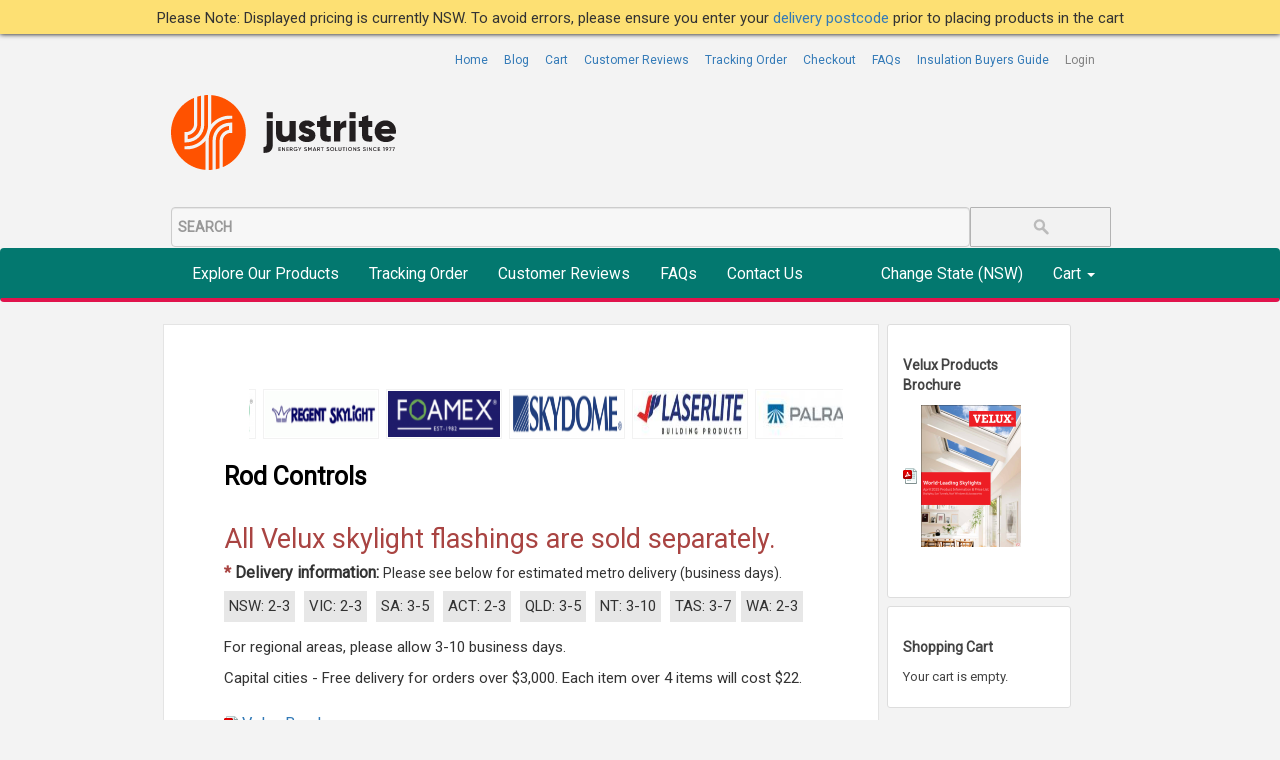

--- FILE ---
content_type: text/html; charset=utf-8
request_url: https://justritestore.com.au/home/buy-velux-skylights-roof-windows-and-sun-tunnels-online/velux-skylights-remotes-and-rod-controls/velux-skylights-rod-controls/
body_size: 22929
content:
<!DOCTYPE html>
<html lang="en">

<head>

    <meta charset="utf-8">
    <meta http-equiv="X-UA-Compatible" content="IE=edge">
    <meta name="viewport" content="width=device-width, initial-scale=1">
    <base href="https://justritestore.com.au/"><!--[if lte IE 6]></base><![endif]-->
    <title>Fixed Skylight Rods &amp; Handles - JR Store</title>
    <meta name="description" content="" />
    <link rel="canonical" href="https://justritestore.com.au/home/buy-velux-skylights-roof-windows-and-sun-tunnels-online/velux-skylights-remotes-and-rod-controls/velux-skylights-rod-controls/" />
    <meta name="google-site-verification" content="ne81eM-h4iTCyhu6Gg6sGlzu_Z-T4CThMAhoNeOveRA" />
    <meta name="viewport" content="width=device-width, initial-scale=1, maximum-scale=5">
    <meta name="msvalidate.01" content="825867B5466DCF2D7B994B7F1CAC066B" />
    <meta name="p:domain_verify" content="f778d2fc3611c67bdc61b580cbdfef03" />

    <link rel="stylesheet" href="">    
    <link href="https://fonts.googleapis.com/css2?family=Open+Sans:wght@400;600&display=swap" rel="stylesheet">  
   
    <link rel="apple-touch-icon" sizes="180x180" href="/apple-touch-icon.png">
    <link rel="icon" type="image/png" sizes="32x32" href="/favicon-32x32.png">
    <link rel="icon" type="image/png" sizes="16x16" href="/favicon-16x16.png">
    <link rel="manifest" href="/site.webmanifest">
    <link rel="apple-touch-icon" href="themes/bootstrap-justrite/icons/apple-touch-icon.png" />
    <!-- Facebook Pixel Code -->
    <script>
        !function(f,b,e,v,n,t,s)
        {if(f.fbq)return;n=f.fbq=function(){n.callMethod?
        n.callMethod.apply(n,arguments):n.queue.push(arguments)};
        if(!f._fbq)f._fbq=n;n.push=n;n.loaded=!0;n.version='2.0';
        n.queue=[];t=b.createElement(e);t.async=!0;
        t.src=v;s=b.getElementsByTagName(e)[0];
        s.parentNode.insertBefore(t,s)}(window,document,'script',
        'https://connect.facebook.net/en_US/fbevents.js');
        fbq('init', '1752577554965697'); 
        fbq('track', 'PageView');
    </script>
    <noscript>
        <img height="1" width="1" 
        src="https://www.facebook.com/tr?id=1752577554965697&ev=PageView
        &noscript=1"/>
    </noscript>
    <!-- End Facebook Pixel Code -->
    <script async src="https://www.googletagmanager.com/gtag/js?id=G-YEK13K61TX"></script>
<script>
  window.dataLayer = window.dataLayer || [];
  function gtag(){dataLayer.push(arguments);}
  gtag('js', new Date());

  gtag('config', 'G-YEK13K61TX');
  gtag('config', 'AW-986146490');
</script>
 

<link rel="stylesheet" type="text/css" href="https://justritestore.com.au/praxis-link-icons/css/praxis-link-icons.css?m=1765150439" />
<link rel="stylesheet" type="text/css" href="https://fonts.googleapis.com/css?family=Roboto" />
<link rel="stylesheet" type="text/css" href="https://fonts.googleapis.com/css?family=Ubuntu+Condensed" />
<link rel="stylesheet" type="text/css" href="https://justritestore.com.au/assets/_combinedfiles/justrite.css?m=1756723400" />
<link rel="stylesheet" type="text/css" href="https://justritestore.com.au/themes/bootstrap-justrite/font-awesome/css/font-awesome.min.css?m=1765150440" />
<link rel="stylesheet" type="text/css" href="https://justritestore.com.au/shop/css/sidecart.css?m=1765150440" />

                        <!-- HTML5 shim and Respond.js for IE8 support of HTML5 elements and media queries -->
    <!--[if lt IE 9]>
      <script src='https://www.justritestore.com.au/themes/bootstrap-justrite/js/html5shiv.min.js'></script>
      <script src='https://www.justritestore.com.au/themes/bootstrap-justrite/js/respond.min.js'></script>
    <![endif]-->
    
  <!--[if gte IE 9]>
  <style type='text/css'>
   .gradient { filter: none !important; }
  </style>
  <![endif]-->
     
</head>
<body>
    <!-- Google Tag Manager (noscript) -->
    <noscript><iframe src="https://www.googletagmanager.com/ns.html?id=GTM-5P7SQJM"
        height="0" width="0" style="display:none;visibility:hidden"></iframe>
    </noscript>
    <!-- End Google Tag Manager (noscript) -->

    
    <div class="announcement-bar" style="display: none;" >CHRISTMAS CLOSURE ANNOUNCEMENT OF SUPPLIERS <a href="/christmas-closure-announcement-of-suppliers" class="popup-link">Please click here for more details </a></div>
    <div class="popup" data-popup="popup-1">
        <div class="popup-inner">
            <h2 class="popup-header">CHRISTMAS CLOSURE ANNOUNCEMENT OF SUPPLIERS
            </h2>
           <div class="popup-body">
                <p>
                    To help provide a high standard of service for our customers, we would like to confirm our operating and supplying arrangements for the Christmas closure season.                </p>
                    <a href="/christmas-closure-announcement-of-suppliers" class="popup-link">Please click here for more details </a>
            </div>

            <a class="popup-close" data-popup-close="popup-1" href="/home/buy-velux-skylights-roof-windows-and-sun-tunnels-online/velux-skylights-remotes-and-rod-controls/velux-skylights-rod-controls/#">x</a>
        </div>
    </div>
    <div id="note">
        Please Note: Displayed pricing is currently NSW. To avoid errors, please ensure you enter your
        <a class="showprice_link"> delivery postcode </a>prior to placing products in the cart
        <a id="close" class="hide">[close]</a>

    </div>
    <div class="app-loading" style=" display: none; ">
        <div class="spinner">
            <div class="double-bounce1"></div>
            <div class="double-bounce2"></div>
        </div>
        <span class="sr-only">Loading</span>
    </div>
    

<div class="main-menu mobile-mega-menu">
    <nav>
        <ul>
            <li><a href="https://justritestore.com.au/">Home</a></li>
            <li>
                <a href="">Products</a>
               
                <ul>
                        
                            
                        <li>
                                <a href="/home/buy-velux-skylights-roof-windows-and-sun-tunnels-online/">VELUX - Roof Windows</a>
                                
                                
                                <ul>
                                    
                                        <li><a href="/home/buy-velux-skylights-roof-windows-and-sun-tunnels-online/velux-skylights-for-sale-online/">VELUX Skylights</a>
                                            
                                            <ul>
                                                
                                                    <li><a href="/home/buy-velux-skylights-roof-windows-and-sun-tunnels-online/velux-skylights-for-sale-online/velux-openable-skylights-vs-vse-vss/">Openable Skylights VS, VSE, VSS</a>
                                                        
                                                            <ul>
                                                                
                                                                    <li><a href="/home/buy-velux-skylights-roof-windows-and-sun-tunnels-online/velux-skylights-for-sale-online/velux-openable-skylights-vs-vse-vss/velux-electric-skylight-vse/">Electric Skylight VSE</a>
                                                                        
                                                                    </li>
                                                                
                                                                    <li><a href="/home/buy-velux-skylights-roof-windows-and-sun-tunnels-online/velux-skylights-for-sale-online/velux-openable-skylights-vs-vse-vss/velux-manual-skylights-vs-2004/">Manual Skylights VS 2004</a>
                                                                        
                                                                    </li>
                                                                
                                                                    <li><a href="/home/buy-velux-skylights-roof-windows-and-sun-tunnels-online/velux-skylights-for-sale-online/velux-openable-skylights-vs-vse-vss/velux-solar-powered-skylight-vss/">Solar Powered Skylight  VSS</a>
                                                                        
                                                                    </li>
                                                                
                                                            </ul>
                                                        
                                                    </li>
                                                
                                                    <li><a href="/home/buy-velux-skylights-roof-windows-and-sun-tunnels-online/velux-skylights-for-sale-online/velux-skylights-flat-roof-skylight/">Flat Roof Skylight FCM/VCE/VCS/VCM</a>
                                                        
                                                            <ul>
                                                                
                                                                    <li><a href="/home/buy-velux-skylights-roof-windows-and-sun-tunnels-online/velux-skylights-for-sale-online/velux-skylights-flat-roof-skylight/velux-flat-roof-fixed-skylight-fcm/">Flat Roof Fixed Skylight FCM</a>
                                                                        
                                                                    </li>
                                                                
                                                                    <li><a href="/home/buy-velux-skylights-roof-windows-and-sun-tunnels-online/velux-skylights-for-sale-online/velux-skylights-flat-roof-skylight/velux-flat-roof-manual-skylight-vcm/">Flat Roof Manual Skylight VCM</a>
                                                                        
                                                                    </li>
                                                                
                                                                    <li><a href="/home/buy-velux-skylights-roof-windows-and-sun-tunnels-online/velux-skylights-for-sale-online/velux-skylights-flat-roof-skylight/velux-flat-roof-solar-skylight-vcs/">Flat Roof Solar Skylight VCS</a>
                                                                        
                                                                    </li>
                                                                
                                                            </ul>
                                                        
                                                    </li>
                                                
                                                    <li><a href="/home/buy-velux-skylights-roof-windows-and-sun-tunnels-online/velux-skylights-for-sale-online/velux-skylights-openable-roof-windows/">Openable Roof Windows GGL/GPL</a>
                                                        
                                                            <ul>
                                                                
                                                                    <li><a href="/home/buy-velux-skylights-roof-windows-and-sun-tunnels-online/velux-skylights-for-sale-online/velux-skylights-openable-roof-windows/velux-skylights-screens/">Screens</a>
                                                                        
                                                                        <ul>
                                                                            
                                                                                <li><a href="/home/buy-velux-skylights-roof-windows-and-sun-tunnels-online/velux-skylights-for-sale-online/velux-skylights-openable-roof-windows/velux-skylights-screens/velux-skylights-screens-gpl-gpl/">Screens GPL - GPL</a></li>
                                                                            
                                                                        </ul>
                                                                        
                                                                    </li>
                                                                
                                                                    <li><a href="/home/buy-velux-skylights-roof-windows-and-sun-tunnels-online/velux-skylights-for-sale-online/velux-skylights-openable-roof-windows/velux-manual-roof-window-ggl/">Manual Roof  Window (GGL)</a>
                                                                        
                                                                    </li>
                                                                
                                                                    <li><a href="/home/buy-velux-skylights-roof-windows-and-sun-tunnels-online/velux-skylights-for-sale-online/velux-skylights-openable-roof-windows/velux-manual-roof-window-gpl/">Manual Roof Window (GPL)</a>
                                                                        
                                                                    </li>
                                                                
                                                            </ul>
                                                        
                                                    </li>
                                                
                                                    <li><a href="/home/buy-velux-skylights-roof-windows-and-sun-tunnels-online/velux-skylights-for-sale-online/velux-fixed-skylights-fs-2004/">Fixed Skylights FS 2004</a>
                                                        
                                                    </li>
                                                
                                            </ul>
                                            
                                        </li>
                                    
                                        <li><a href="/home/buy-velux-skylights-roof-windows-and-sun-tunnels-online/velux-blinds/">VELUX Blinds</a>
                                            
                                            <ul>
                                                
                                                    <li><a href="/home/buy-velux-skylights-roof-windows-and-sun-tunnels-online/velux-blinds/velux-blinds-fixed-skylight-blinds/">Fixed Skylight Blinds (FS only)</a>
                                                        
                                                            <ul>
                                                                
                                                                    <li><a href="/home/buy-velux-skylights-roof-windows-and-sun-tunnels-online/velux-blinds/velux-blinds-fixed-skylight-blinds/solar-honeycomb-blackout-blinds/">Solar Honeycomb Blackout Blinds</a>
                                                                        
                                                                    </li>
                                                                
                                                            </ul>
                                                        
                                                    </li>
                                                
                                                    <li><a href="/home/buy-velux-skylights-roof-windows-and-sun-tunnels-online/velux-blinds/velux-blinds-electric-openable-skylight/">Electric / Openable Skylight Blinds (VSE &amp; VS &amp; VCE)</a>
                                                        
                                                            <ul>
                                                                
                                                                    <li><a href="/home/buy-velux-skylights-roof-windows-and-sun-tunnels-online/velux-blinds/velux-blinds-electric-openable-skylight/electric-solar-honeycomb-blackout-blinds/">Electric Solar Honeycomb Blackout Blinds (VS, VSS &amp; VSE Only)</a>
                                                                        
                                                                    </li>
                                                                
                                                            </ul>
                                                        
                                                    </li>
                                                
                                                    <li><a href="/home/buy-velux-skylights-roof-windows-and-sun-tunnels-online/velux-blinds/velux-blinds-ggl-gpl-roof-window-blinds/">GGL / GPL Roof Window Blinds</a>
                                                        
                                                    </li>
                                                
                                                    <li><a href="/home/buy-velux-skylights-roof-windows-and-sun-tunnels-online/velux-blinds/vcs-vcm-solar-honeycomb-blackout-blinds/">VCS / VCM Solar Honeycomb Blackout Blinds</a>
                                                        
                                                    </li>
                                                
                                                    <li><a href="/home/buy-velux-skylights-roof-windows-and-sun-tunnels-online/velux-blinds/Pleated-Translucent-Solar-blinds/">Pleated Translucent Solar blinds</a>
                                                        
                                                            <ul>
                                                                
                                                                    <li><a href="/home/buy-velux-skylights-roof-windows-and-sun-tunnels-online/velux-blinds/Pleated-Translucent-Solar-blinds/Pleated-Translucent-Solar-blinds-VS-VSE-VSS/">Pleated Translucent Solar blinds VS, VSE, VSS </a>
                                                                        
                                                                    </li>
                                                                
                                                                    <li><a href="/home/buy-velux-skylights-roof-windows-and-sun-tunnels-online/velux-blinds/Pleated-Translucent-Solar-blinds/Pleated-Translucent-Solar-blinds-FS/">Pleated Translucent Solar blinds FS</a>
                                                                        
                                                                    </li>
                                                                
                                                            </ul>
                                                        
                                                    </li>
                                                
                                            </ul>
                                            
                                        </li>
                                    
                                        <li><a href="/home/buy-velux-skylights-roof-windows-and-sun-tunnels-online/velux-flashings/">VELUX Flashings</a>
                                            
                                            <ul>
                                                
                                                    <li><a href="/home/buy-velux-skylights-roof-windows-and-sun-tunnels-online/velux-flashings/velux-flashings-standard-flashing-15-deg-tile-corr-roofs/">Standard Flashing (&gt; 15 deg tile / corr roofs)</a>
                                                        
                                                    </li>
                                                
                                                    <li><a href="/home/buy-velux-skylights-roof-windows-and-sun-tunnels-online/velux-flashings/velux-flashings-slate-flashing-kit/">Slate Flashing Kit</a>
                                                        
                                                    </li>
                                                
                                                    <li><a href="/home/buy-velux-skylights-roof-windows-and-sun-tunnels-online/velux-flashings/velux-flashings-fcm/">FCM Flashings</a>
                                                        
                                                    </li>
                                                
                                                    <li><a href="/home/buy-velux-skylights-roof-windows-and-sun-tunnels-online/velux-flashings/custom-colorbond-flashings/">Custom Colorbond Flashings</a>
                                                        
                                                    </li>
                                                
                                                    <li><a href="/home/buy-velux-skylights-roof-windows-and-sun-tunnels-online/velux-flashings/coupled-flashing-kit/">Coupled Flashing Kit</a>
                                                        
                                                    </li>
                                                
                                            </ul>
                                            
                                        </li>
                                    
                                        <li><a href="/home/buy-velux-skylights-roof-windows-and-sun-tunnels-online/velux-sun-tunnel/">VELUX Sun Tunnel </a>
                                            
                                        </li>
                                    
                                        <li><a href="/home/buy-velux-skylights-roof-windows-and-sun-tunnels-online/velux-skylights-remotes-and-rod-controls/">VELUX Remotes &amp; Rod Controls</a>
                                            
                                            <ul>
                                                
                                                    <li><a href="/home/buy-velux-skylights-roof-windows-and-sun-tunnels-online/velux-skylights-remotes-and-rod-controls/velux-skylights-rod-controls/">Rod Controls</a>
                                                        
                                                    </li>
                                                
                                                    <li><a href="/home/buy-velux-skylights-roof-windows-and-sun-tunnels-online/velux-skylights-remotes-and-rod-controls/velux-skylights-electric-controls/">Electric Controls</a>
                                                        
                                                    </li>
                                                
                                            </ul>
                                            
                                        </li>
                                    
                                </ul>
                                
                                
                            </li>
                            
                        <li>
                                <a href="/home/high-quality-wall-insulation-products-for-sale/">Insulation</a>
                                
                                
                                <ul>
                                    
                                        <li><a href="/home/high-quality-wall-insulation-products-for-sale/insulation-batts-for-sale-online-bradford-fletchers-tontine-earth-wool/">Insulation Batts for Sale</a>
                                            
                                            <ul>
                                                
                                                    <li><a href="/home/high-quality-wall-insulation-products-for-sale/insulation-batts-for-sale-online-bradford-fletchers-tontine-earth-wool/wall-insulation-batts-2/">Wall Insulation Batts</a>
                                                        
                                                            <ul>
                                                                
                                                                    <li><a href="/home/high-quality-wall-insulation-products-for-sale/insulation-batts-for-sale-online-bradford-fletchers-tontine-earth-wool/wall-insulation-batts-2/wall-insulation-batts-bradford/">Bradford</a>
                                                                        
                                                                    </li>
                                                                
                                                                    <li><a href="/home/high-quality-wall-insulation-products-for-sale/insulation-batts-for-sale-online-bradford-fletchers-tontine-earth-wool/wall-insulation-batts-2/wall-insulation-polyester-batts-bradford-polymax/">Polyester (Bradford Polymax)</a>
                                                                        
                                                                    </li>
                                                                
                                                                    <li><a href="/home/high-quality-wall-insulation-products-for-sale/insulation-batts-for-sale-online-bradford-fletchers-tontine-earth-wool/wall-insulation-batts-2/wall-insulation-earthwool-knauf-batts-online/">Earthwool (Knauf)</a>
                                                                        
                                                                    </li>
                                                                
                                                            </ul>
                                                        
                                                    </li>
                                                
                                                    <li><a href="/home/high-quality-wall-insulation-products-for-sale/insulation-batts-for-sale-online-bradford-fletchers-tontine-earth-wool/buy-roof-and-ceiling-insulation-online/">Ceiling Insulation Batts</a>
                                                        
                                                            <ul>
                                                                
                                                                    <li><a href="/home/high-quality-wall-insulation-products-for-sale/insulation-batts-for-sale-online-bradford-fletchers-tontine-earth-wool/buy-roof-and-ceiling-insulation-online/ceiling-batts-bradford/">Bradford</a>
                                                                        
                                                                    </li>
                                                                
                                                                    <li><a href="/home/high-quality-wall-insulation-products-for-sale/insulation-batts-for-sale-online-bradford-fletchers-tontine-earth-wool/buy-roof-and-ceiling-insulation-online/polyester-bradford-polymax-2/">Polyester (Bradford Polymax)</a>
                                                                        
                                                                    </li>
                                                                
                                                                    <li><a href="/home/high-quality-wall-insulation-products-for-sale/insulation-batts-for-sale-online-bradford-fletchers-tontine-earth-wool/buy-roof-and-ceiling-insulation-online/earthwool-knauf-ceiling-batts-insulation/">Earthwool (Knauf)</a>
                                                                        
                                                                    </li>
                                                                
                                                            </ul>
                                                        
                                                    </li>
                                                
                                                    <li><a href="/home/high-quality-wall-insulation-products-for-sale/insulation-batts-for-sale-online-bradford-fletchers-tontine-earth-wool/acoustic-insulation-batts-2/">Acoustic Insulation Batts</a>
                                                        
                                                            <ul>
                                                                
                                                                    <li><a href="/home/high-quality-wall-insulation-products-for-sale/insulation-batts-for-sale-online-bradford-fletchers-tontine-earth-wool/acoustic-insulation-batts-2/acoustic-insulation-batts-bradford/">Bradford</a>
                                                                        
                                                                    </li>
                                                                
                                                                    <li><a href="/home/high-quality-wall-insulation-products-for-sale/insulation-batts-for-sale-online-bradford-fletchers-tontine-earth-wool/acoustic-insulation-batts-2/acoustic-polyester-insulation-batts-bradford-polymax/">Polyester (Bradford Polymax)</a>
                                                                        
                                                                    </li>
                                                                
                                                                    <li><a href="/home/high-quality-wall-insulation-products-for-sale/insulation-batts-for-sale-online-bradford-fletchers-tontine-earth-wool/acoustic-insulation-batts-2/acoustic-insulation-batts-earthwool-knauf/">Earthwool (Knauf)</a>
                                                                        
                                                                    </li>
                                                                
                                                                    <li><a href="/home/high-quality-wall-insulation-products-for-sale/insulation-batts-for-sale-online-bradford-fletchers-tontine-earth-wool/acoustic-insulation-batts-2/acoustic-insulation-batts-dc-tech/">DC Tech</a>
                                                                        
                                                                        <ul>
                                                                            
                                                                                <li><a href="/home/high-quality-wall-insulation-products-for-sale/insulation-batts-for-sale-online-bradford-fletchers-tontine-earth-wool/acoustic-insulation-batts-2/acoustic-insulation-batts-dc-tech/acoustic-insulation-membrane-tecsound/">Acoustic Insulation Membrane | TecSound</a></li>
                                                                            
                                                                                <li><a href="/home/high-quality-wall-insulation-products-for-sale/insulation-batts-for-sale-online-bradford-fletchers-tontine-earth-wool/acoustic-insulation-batts-2/acoustic-insulation-batts-dc-tech/rock-wool-party-wall-batts-vulcan-wool/">Rock Wool Party Wall Batts - Vulcan Wool</a></li>
                                                                            
                                                                        </ul>
                                                                        
                                                                    </li>
                                                                
                                                            </ul>
                                                        
                                                    </li>
                                                
                                                    <li><a href="/home/high-quality-wall-insulation-products-for-sale/insulation-batts-for-sale-online-bradford-fletchers-tontine-earth-wool/underfloor-insulation-batts-2/">Underfloor Batts</a>
                                                        
                                                            <ul>
                                                                
                                                                    <li><a href="/home/high-quality-wall-insulation-products-for-sale/insulation-batts-for-sale-online-bradford-fletchers-tontine-earth-wool/underfloor-insulation-batts-2/underfloor-insulation-batts-bradford/">Bradford</a>
                                                                        
                                                                    </li>
                                                                
                                                                    <li><a href="/home/high-quality-wall-insulation-products-for-sale/insulation-batts-for-sale-online-bradford-fletchers-tontine-earth-wool/underfloor-insulation-batts-2/earthwool-knauf/">Earthwool (Knauf)</a>
                                                                        
                                                                    </li>
                                                                
                                                            </ul>
                                                        
                                                    </li>
                                                
                                                    <li><a href="/home/high-quality-wall-insulation-products-for-sale/insulation-batts-for-sale-online-bradford-fletchers-tontine-earth-wool/fire-protection-batts/">Fire Protection Batts</a>
                                                        
                                                            <ul>
                                                                
                                                                    <li><a href="/home/high-quality-wall-insulation-products-for-sale/insulation-batts-for-sale-online-bradford-fletchers-tontine-earth-wool/fire-protection-batts/fire-protection-batts-bradford/">Bradford</a>
                                                                        
                                                                    </li>
                                                                
                                                                    <li><a href="/home/high-quality-wall-insulation-products-for-sale/insulation-batts-for-sale-online-bradford-fletchers-tontine-earth-wool/fire-protection-batts/dc-tech/">DC Tech</a>
                                                                        
                                                                    </li>
                                                                
                                                            </ul>
                                                        
                                                    </li>
                                                
                                            </ul>
                                            
                                        </li>
                                    
                                        <li><a href="/home/high-quality-wall-insulation-products-for-sale/foil-faced-blanket/">Foil Faced Blanket</a>
                                            
                                            <ul>
                                                
                                                    <li><a href="/home/high-quality-wall-insulation-products-for-sale/foil-faced-blanket/foil-faced-blanket-bradford/">Bradford</a>
                                                        
                                                    </li>
                                                
                                                    <li><a href="/home/high-quality-wall-insulation-products-for-sale/foil-faced-blanket/roofing-blanket/">Roofing Blanket</a>
                                                        
                                                            <ul>
                                                                
                                                                    <li><a href="/home/high-quality-wall-insulation-products-for-sale/foil-faced-blanket/roofing-blanket/earthwool-roofing-blanket/">Earthwool Roofing Blanket</a>
                                                                        
                                                                    </li>
                                                                
                                                                    <li><a href="/home/high-quality-wall-insulation-products-for-sale/foil-faced-blanket/roofing-blanket/roofing-blanket-anticon/">Roofing Blanket | Anticon</a>
                                                                        
                                                                    </li>
                                                                
                                                            </ul>
                                                        
                                                    </li>
                                                
                                            </ul>
                                            
                                        </li>
                                    
                                        <li><a href="/home/high-quality-wall-insulation-products-for-sale/foil-faced-sarking/">Foil Faced / Sarking</a>
                                            
                                            <ul>
                                                
                                                    <li><a href="/home/high-quality-wall-insulation-products-for-sale/foil-faced-sarking/foil-faced-sarking-bradford/">Bradford</a>
                                                        
                                                            <ul>
                                                                
                                                                    <li><a href="/home/high-quality-wall-insulation-products-for-sale/foil-faced-sarking/foil-faced-sarking-bradford/enviroseal-proctorwrap-roof-sarking/">Enviroseal ProctorWrap Roof Sarking</a>
                                                                        
                                                                    </li>
                                                                
                                                                    <li><a href="/home/high-quality-wall-insulation-products-for-sale/foil-faced-sarking/foil-faced-sarking-bradford/thermoseal-thermoplast/">Thermoseal &amp; Thermoplast</a>
                                                                        
                                                                    </li>
                                                                
                                                                    <li><a href="/home/high-quality-wall-insulation-products-for-sale/foil-faced-sarking/foil-faced-sarking-bradford/residential-tile-roofs/">Residential Tile Roofs</a>
                                                                        
                                                                    </li>
                                                                
                                                                    <li><a href="/home/high-quality-wall-insulation-products-for-sale/foil-faced-sarking/foil-faced-sarking-bradford/thermoseal-wall-wrap/">Thermoseal Wall Wrap</a>
                                                                        
                                                                    </li>
                                                                
                                                                    <li><a href="/home/high-quality-wall-insulation-products-for-sale/foil-faced-sarking/foil-faced-sarking-bradford/aluminium-tapes/">Aluminium Tapes</a>
                                                                        
                                                                    </li>
                                                                
                                                            </ul>
                                                        
                                                    </li>
                                                
                                                    <li><a href="/home/high-quality-wall-insulation-products-for-sale/foil-faced-sarking/dc-tech-proctor-group/">DC Tech / Proctor Group</a>
                                                        
                                                    </li>
                                                
                                            </ul>
                                            
                                        </li>
                                    
                                        <li><a href="/home/high-quality-wall-insulation-products-for-sale/reflective-insulation/">Reflective Insulation</a>
                                            
                                            <ul>
                                                
                                                    <li><a href="/home/high-quality-wall-insulation-products-for-sale/reflective-insulation/kingspan-air-cell/">Kingspan Air-Cell</a>
                                                        
                                                    </li>
                                                
                                                    <li><a href="/home/high-quality-wall-insulation-products-for-sale/reflective-insulation/kingspan-ancillary/">Kingspan Ancillary</a>
                                                        
                                                    </li>
                                                
                                            </ul>
                                            
                                        </li>
                                    
                                        <li><a href="/home/high-quality-wall-insulation-products-for-sale/rigid-board-insulation/">Rigid Board Insulation</a>
                                            
                                            <ul>
                                                
                                                    <li><a href="/home/high-quality-wall-insulation-products-for-sale/rigid-board-insulation/eps-styroboard/">EPS STYROBOARD</a>
                                                        
                                                            <ul>
                                                                
                                                                    <li><a href="/home/high-quality-wall-insulation-products-for-sale/rigid-board-insulation/eps-styroboard/eps-styroboard-foamex/">Foamex</a>
                                                                        
                                                                    </li>
                                                                
                                                            </ul>
                                                        
                                                    </li>
                                                
                                                    <li><a href="/home/high-quality-wall-insulation-products-for-sale/rigid-board-insulation/xps-extruded-polysyrene/">XPS EXTRUDED POLYSYRENE</a>
                                                        
                                                            <ul>
                                                                
                                                                    <li><a href="/home/high-quality-wall-insulation-products-for-sale/rigid-board-insulation/xps-extruded-polysyrene/xps-ga-300/">XPS GA 300</a>
                                                                        
                                                                    </li>
                                                                
                                                            </ul>
                                                        
                                                    </li>
                                                
                                                    <li><a href="/home/high-quality-wall-insulation-products-for-sale/rigid-board-insulation/pir-insulation/">PIR Insulation</a>
                                                        
                                                            <ul>
                                                                
                                                                    <li><a href="/home/high-quality-wall-insulation-products-for-sale/rigid-board-insulation/pir-insulation/rigid-board-insulation-kingspan/">Kingspan</a>
                                                                        
                                                                    </li>
                                                                
                                                                    <li><a href="/home/high-quality-wall-insulation-products-for-sale/rigid-board-insulation/pir-insulation/dct-pir-iso/">DCT PIR ISO</a>
                                                                        
                                                                    </li>
                                                                
                                                                    <li><a href="/home/high-quality-wall-insulation-products-for-sale/rigid-board-insulation/pir-insulation/dct-pir-gp-silver/">DCT PIR GP Silver</a>
                                                                        
                                                                    </li>
                                                                
                                                            </ul>
                                                        
                                                    </li>
                                                
                                            </ul>
                                            
                                        </li>
                                    
                                        <li><a href="/home/high-quality-wall-insulation-products-for-sale/industrial-insulation/">Industrial Insulation</a>
                                            
                                            <ul>
                                                
                                                    <li><a href="/home/high-quality-wall-insulation-products-for-sale/industrial-insulation/bradford-rockwool-fibertex/">Bradford Rockwool Fibertex</a>
                                                        
                                                            <ul>
                                                                
                                                                    <li><a href="/home/high-quality-wall-insulation-products-for-sale/industrial-insulation/bradford-rockwool-fibertex/rockwool-fibertex-350-60kg-m3/">Rockwool Fibertex - 350 (60kg/m3)</a>
                                                                        
                                                                    </li>
                                                                
                                                                    <li><a href="/home/high-quality-wall-insulation-products-for-sale/industrial-insulation/bradford-rockwool-fibertex/rockwool-fibertex-450-80kg-m3/">Rockwool Fibertex - 450 (80kg/m3)</a>
                                                                        
                                                                    </li>
                                                                
                                                                    <li><a href="/home/high-quality-wall-insulation-products-for-sale/industrial-insulation/bradford-rockwool-fibertex/rockwool-fibertex-650-100kg-m3/">Rockwool Fibertex - 650 (100kg/m3)</a>
                                                                        
                                                                    </li>
                                                                
                                                                    <li><a href="/home/high-quality-wall-insulation-products-for-sale/industrial-insulation/bradford-rockwool-fibertex/rockwool-fibertex-820-110kg-m3/">Rockwool Fibertex - 820 (110kg/m3)</a>
                                                                        
                                                                    </li>
                                                                
                                                            </ul>
                                                        
                                                    </li>
                                                
                                            </ul>
                                            
                                        </li>
                                    
                                        <li><a href="/home/high-quality-wall-insulation-products-for-sale/partition-batts/">Partition Batts</a>
                                            
                                            <ul>
                                                
                                                    <li><a href="/home/high-quality-wall-insulation-products-for-sale/partition-batts/bradford-acoustigard-partition-rolls/">Bradford Acoustigard Partition Rolls</a>
                                                        
                                                            <ul>
                                                                
                                                                    <li><a href="/home/high-quality-wall-insulation-products-for-sale/partition-batts/bradford-acoustigard-partition-rolls/11kg-m3-acoustigard-partition-rolls/">11kg/m3 Acoustigard </a>
                                                                        
                                                                    </li>
                                                                
                                                                    <li><a href="/home/high-quality-wall-insulation-products-for-sale/partition-batts/bradford-acoustigard-partition-rolls/14kg-m3-acoustigard-partition-rolls/">14kg/m3 Acoustigard</a>
                                                                        
                                                                    </li>
                                                                
                                                            </ul>
                                                        
                                                    </li>
                                                
                                            </ul>
                                            
                                        </li>
                                    
                                </ul>
                                
                                
                            </li>
                            
                        <li>
                                <a href="/home/foilboard/">Foilboard</a>
                                
                                
                                
                            </li>
                            
                        <li>
                                <a href="/home/polycarbonate-roofing/">Polycarbonate Roofing</a>
                                
                                
                                <ul>
                                    
                                        <li><a href="/home/polycarbonate-roofing/laserlite-for-sale-online/">LASERLITE </a>
                                            
                                            <ul>
                                                
                                                    <li><a href="/home/polycarbonate-roofing/laserlite-for-sale-online/polycarbonate-sheets/">Polycarbonate sheets</a>
                                                        
                                                    </li>
                                                
                                                    <li><a href="/home/polycarbonate-roofing/laserlite-for-sale-online/accessories/">Accessories </a>
                                                        
                                                    </li>
                                                
                                            </ul>
                                            
                                        </li>
                                    
                                        <li><a href="/home/polycarbonate-roofing/ampelite-for-sale-online/">Ampelite</a>
                                            
                                            <ul>
                                                
                                                    <li><a href="/home/polycarbonate-roofing/ampelite-for-sale-online/solasafe-polycarbonate-sheet/">SOLASAFE Polycarbonate Sheet </a>
                                                        
                                                    </li>
                                                
                                                    <li><a href="/home/polycarbonate-roofing/ampelite-for-sale-online/solasafe-accessories/">Ampelite Accessories</a>
                                                        
                                                    </li>
                                                
                                            </ul>
                                            
                                        </li>
                                    
                                        <li><a href="/home/polycarbonate-roofing/palram-for-sale-online/">Palram®</a>
                                            
                                        </li>
                                    
                                </ul>
                                
                                
                            </li>
                            
                        <li>
                                <a href="/home/polycarbonate-roofing-multiwall/">Polycarbonate Roofing Multiwall</a>
                                
                                
                                <ul>
                                    
                                        <li><a href="/home/polycarbonate-roofing-multiwall/sunpal-multiwall-polycarbonate/">SUNPAL Multiwall Polycarbonate</a>
                                            
                                        </li>
                                    
                                        <li><a href="/home/polycarbonate-roofing-multiwall/sunglaze-glazing-system/">SUNGLAZE Glazing system</a>
                                            
                                        </li>
                                    
                                        <li><a href="/home/polycarbonate-roofing-multiwall/sunlite-twinwall/">SUNLITE Twinwall </a>
                                            
                                            <ul>
                                                
                                                    <li><a href="/home/polycarbonate-roofing-multiwall/sunlite-twinwall/suntuf-twinwall-one-piece-system-accessories/">One Piece System Accessories</a>
                                                        
                                                    </li>
                                                
                                                    <li><a href="/home/polycarbonate-roofing-multiwall/sunlite-twinwall/suntuf-twinwall-two-piece-system-accessories/">Two Piece System Accessories</a>
                                                        
                                                    </li>
                                                
                                                    <li><a href="/home/polycarbonate-roofing-multiwall/sunlite-twinwall/suntuf-twinwall-poly-joiner-system/">Poly Joiner System</a>
                                                        
                                                    </li>
                                                
                                                    <li><a href="/home/polycarbonate-roofing-multiwall/sunlite-twinwall/suntuf-twinwall-screws/">Screws</a>
                                                        
                                                    </li>
                                                
                                                    <li><a href="/home/polycarbonate-roofing-multiwall/sunlite-twinwall/suntuf-twinwall-accessories/">Accessories</a>
                                                        
                                                    </li>
                                                
                                            </ul>
                                            
                                        </li>
                                    
                                        <li><a href="/home/polycarbonate-roofing-multiwall/laserlite-multiwall-for-sale-online/">Laserlite Multiwall</a>
                                            
                                        </li>
                                    
                                        <li><a href="/home/polycarbonate-roofing-multiwall/ampelite-easyclick-polycarbonate/">Ampelite Easyclick DIY</a>
                                            
                                        </li>
                                    
                                        <li><a href="/home/polycarbonate-roofing-multiwall/lexan-thermoclear-10mm-twinwall/">Lexan Thermoclear 10mm Twinwall</a>
                                            
                                            <ul>
                                                
                                                    <li><a href="/home/polycarbonate-roofing-multiwall/lexan-thermoclear-10mm-twinwall/lexan-thermoclear-10mm-twinwall-h-bar-glazing-system-10mm-accessories/">H-Bar Glazing system 10mm Accessories</a>
                                                        
                                                    </li>
                                                
                                                    <li><a href="/home/polycarbonate-roofing-multiwall/lexan-thermoclear-10mm-twinwall/lexan-thermoclear-10mm-twinwall-flexibar-glazing-system-10mm-accessories/">Flexibar Glazing system 10mm Accessories</a>
                                                        
                                                    </li>
                                                
                                                    <li><a href="/home/polycarbonate-roofing-multiwall/lexan-thermoclear-10mm-twinwall/lexan-thermoclear-10mm-twinwall-other-accessories/">Other Accessories</a>
                                                        
                                                    </li>
                                                
                                            </ul>
                                            
                                        </li>
                                    
                                </ul>
                                
                                
                            </li>
                            
                        <li>
                                <a href="/home/versiclad-structural-insulated-panels/">Versiclad Structural Insulated Panels</a>
                                
                                
                                <ul>
                                    
                                        <li><a href="/home/versiclad-structural-insulated-panels/versiclad-roof-and-ceiling-panels/">Versiclad Roof &amp; Ceiling Panels</a>
                                            
                                        </li>
                                    
                                        <li><a href="/home/versiclad-structural-insulated-panels/versiclad-structural-accessories-and-flashing/">Accessories &amp; Flashing</a>
                                            
                                            <ul>
                                                
                                                    <li><a href="/home/versiclad-structural-insulated-panels/versiclad-structural-accessories-and-flashing/light/">Light</a>
                                                        
                                                    </li>
                                                
                                                    <li><a href="/home/versiclad-structural-insulated-panels/versiclad-structural-accessories-and-flashing/roof-flashings/">Roof Flashings</a>
                                                        
                                                    </li>
                                                
                                                    <li><a href="/home/versiclad-structural-insulated-panels/versiclad-structural-accessories-and-flashing/roof-accessories/">Roof Accessories</a>
                                                        
                                                    </li>
                                                
                                                    <li><a href="/home/versiclad-structural-insulated-panels/versiclad-structural-accessories-and-flashing/screws/">Screws</a>
                                                        
                                                    </li>
                                                
                                            </ul>
                                            
                                        </li>
                                    
                                </ul>
                                
                                
                            </li>
                            
                        <li>
                                <a href="/home/skylights/">Skylights</a>
                                
                                
                                <ul>
                                    
                                        <li><a href="/home/skylights/skylights/">Skylights</a>
                                            
                                            <ul>
                                                
                                                    <li><a href="/home/skylights/skylights/skydome/">Skydome</a>
                                                        
                                                    </li>
                                                
                                                    <li><a href="/home/skylights/skylights/skyspan/">SkySpan</a>
                                                        
                                                    </li>
                                                
                                                    <li><a href="/home/skylights/skylights/skylights-velux-sun-tunnel/">Velux Sun Tunnel</a>
                                                        
                                                    </li>
                                                
                                            </ul>
                                            
                                        </li>
                                    
                                </ul>
                                
                                
                            </li>
                            
                        <li>
                                <a href="/home/pyrotek-noise-control/">Pyrotek Noise Control</a>
                                
                                
                                <ul>
                                    
                                        <li><a href="/home/pyrotek-noise-control/pipe-insulation-and-lagging/">Pipe Insulation &amp; Lagging</a>
                                            
                                        </li>
                                    
                                        <li><a href="/home/pyrotek-noise-control/vibration-damping-and-isolation/">Vibration damping and isolation</a>
                                            
                                        </li>
                                    
                                        <li><a href="/home/pyrotek-noise-control/flexible-noise-barriers/">Flexible noise barriers</a>
                                            
                                        </li>
                                    
                                        <li><a href="/home/pyrotek-noise-control/noise-absorbers/">Noise absorbers</a>
                                            
                                        </li>
                                    
                                        <li><a href="/home/pyrotek-noise-control/industrial-and-commercial-underlayment/">Industrial and commercial underlayment</a>
                                            
                                        </li>
                                    
                                        <li><a href="/home/pyrotek-noise-control/noise-barrier-absorber-composites/">Noise barrier - absorber composites</a>
                                            
                                        </li>
                                    
                                </ul>
                                
                                
                            </li>
                            
                        <li>
                                <a href="/home/insulated-glass-units-for-sale-online/">Insulated Glass Units</a>
                                
                                
                                
                            </li>
                            
                        <li>
                                <a href="/home/dc-tech-passive-ventilation/">DC Tech Passive Ventilation</a>
                                
                                
                                
                            </li>
                            
                        <li>
                                <a href="/home/eave-vents/">Eave vents</a>
                                
                                
                                
                            </li>
                            
                            
                            
                            
                            
                            
                            
                            
                            
                            
                            
                            
                            
                            
                            
                            
                </ul>
               
              
            
            </li>
            
            <li>
                <a href="/tracking-order/">Tracking Order</a>
            </li>
            
            <li>
                <a href="/customer-reviews/">Customer Reviews</a>
            </li>
            
            <li>
                <a href="/online-store-faqs/">FAQs</a>
            </li>
            
            <li>
                <a href="/company/contact-us/">Contact Us</a>
            </li>
            
        </ul>
    </nav>
</div>



    <div class="loadingBar"></div>
    <div class="alert-container">
        <div class="alert"></div>
    </div>

    <!--facebook like box     -->
    <!--<div id="fb-root"></div>
        <script>(function(d, s, id) {
          var js, fjs = d.getElementsByTagName(s)[0];
          if (d.getElementById(id)) return;
          js = d.createElement(s); js.id = id;
          js.src = "//connect.facebook.net/en_US/sdk.js#xfbml=1&version=v2.4";
          fjs.parentNode.insertBefore(js, fjs);
        }(document, 'script', 'facebook-jssdk'));</script>-->
    <div class="modal fade" tabindex="-1" role="dialog" aria-labelledby="gridSystemModalLabel" id="postcode_modal">
    <div class="modal-dialog" role="document">
        <div class="modal-content">
            <div class="modal-header  orange white-text">
                <button type="button" class="close" data-dismiss="modal" aria-label="Close"><span aria-hidden="true">&times;</span></button>
                <h4 class="modal-title" id="gridSystemModalLabel">Enter Postcode</h4>
            </div>
            <div class="modal-body regional_pricing_postcode">
                <p>Please Note: Displayed pricing is currently <strong>NSW</strong></p>
                <p class="help-text">To avoid errors, please ensure you enter your delivery postcode prior to placing
                    products in the cart</p>
        
                   
                    <input type="text" 
                     class="postcode-text form-control input"
                     placeholder="Your postcode or suburb"
                       name="regional_postcode" id="regional_pricing_postcode"
                        value="" />
                   
                <div class='errordiv'></div>
                <div class="suggestions"  style="overflow-y: scroll;max-height: 300px; display: none;" >
                    <div class="results">
                        
                    </div>
                    <script type="x-tmpl-mustache" class="names_postcode">
                        <div class="list-group">                            
                            {{#names}}         
                                <button data-state="{{{state}}}" data-postcode="{{{postcode}}}" data-suburb="{{{suburb}}}" type="button" class="list-group-item postcode-line">{{{title}}}</button>                      
                            {{/names}}
                        </div>
                        {{^names}}
                                <p> <em>No matches found </em></p>
                        {{/names}}
                </script>
                </div>
            </div>

        </div><!-- /.modal-content -->
    </div><!-- /.modal-dialog -->
</div><!-- /.modal -->
    <div data-ajax-region="PopupCart"></div>
    <div data-ajax-region="viewProductModal"></div>

    <div class="loader">
        <div class="inner">
            <span class="loading_text">Loading....</span>
            <div id="circularG">
                <div id="circularG_1" class="circularG">
                </div>
                <div id="circularG_2" class="circularG">
                </div>
                <div id="circularG_3" class="circularG">
                </div>
                <div id="circularG_4" class="circularG">
                </div>
                <div id="circularG_5" class="circularG">
                </div>
                <div id="circularG_6" class="circularG">
                </div>
                <div id="circularG_7" class="circularG">
                </div>
                <div id="circularG_8" class="circularG">
                </div>
            </div>
        </div>

    </div>
    <div id="Header">

    <div class="container" >
        <div class="row">
          
            <div class="col-md-24">
                  
<nav class="navbar-sm pull-right hidden-xs top_menu" role="navigation" >
        <div class="container-fluid">    
                <div class="collapse navbar-collapse" id="bs-example-navbar-collapse-10">
                        <ul class="nav navbar-nav sm-nav ">
                            
                            <li class=" main__navbar_item">
                                <a href="/">Home</a>
                            </li>
                            
                            <li class=" main__navbar_item">
                                <a href="/blog/">Blog</a>
                            </li>
                            
                            <li class=" main__navbar_item">
                                <a href="/cart/">Cart</a>
                            </li>
                            
                            <li class=" main__navbar_item">
                                <a href="/customer-reviews/">Customer Reviews</a>
                            </li>
                            
                            <li class=" main__navbar_item">
                                <a href="/tracking-order/">Tracking Order</a>
                            </li>
                            
                            <li class=" main__navbar_item">
                                <a href="/checkout/">Checkout</a>
                            </li>
                            
                            <li class=" main__navbar_item">
                                <a href="/online-store-faqs/">FAQs</a>
                            </li>
                            
                            <li class=" main__navbar_item">
                                <a href="/Insulation-Buyers-Guide/">Insulation Buyers Guide</a>
                            </li>
                            
                              
                            <li class="link ">
                                <a class="" href="Security/login">Login</a>
                            </li>
                            
                        </ul>
                </div>
        </div>
   
  </nav>



            </div>
  
  </div>
 </div>

</div>



    <div class="container-fluid ">
    <div class="container">
        <div class="row">

            <div id="Logo" class="col-lg-5">
                <a href="https://justritestore.com.au/" title="JR Store">
                    <span>JR Store</span>
                </a>
            </div>
   
            <div id="SearchWrapper" class="col-lg-12">

                
<div id="SearchForm">
  <form  id="SearchForm_SearchForm" action="/search-results/SearchForm" method="get" enctype="application/x-www-form-urlencoded" autocomplete="off">
	<fieldset>
	
                
		
			<div id="Search"  class="field text  nolabel"><div class="middleColumn">
	<input type="text" class="text form-control  nolabel" id="SearchForm_SearchForm_Search" name="Search" value="" rel="clear-btn" placeholder="Search" autocomplete='off' />
	<span class="help-block"> </span>

</div></div>
		
		
			<input class="action btn  " id="SearchForm_SearchForm_action_results" type="submit" name="action_results" value="Go" title="Go" autocomplete='off' />
		
	</fieldset>
</form>

</div>
<div id="suggestions">
  <div id="results"></div>
  <script type="x-tmpl-mustache" id="names_tmpl">
          {{#names}}
          <a id ='item{{id}}' href='{{link}}' class='search-item' style="text-decoration: none;"  >
            <div class="row item">
              <div class="col-md-20">
                  
                    <p class='' >
                      <img src="{{{img}}}" class= 'search-img pull-left'>
                      <span class='product_name'>{{{name}}}</span>
                      <span style='display: block;color: #929292;font-size: 1.2rem;'> {{{subtitle}}} Product Code: {{{model}}}</span>
                  </p>
              
              </div>
              <div class="col-md-4">
                {{price}}
              </div>
            </div>
          </a>
          {{/names}}
          {{^names}}
                  <p> <em>No matches found </em></p>
          {{/names}}
  </script>
</div>
<script></script>



            </div>
            <div class="col-lg-7 col-md-24">
                
            </div>

        </div>
    </div>

    <div>
        


<nav id="main__navbar" class="navbar navbar-lightgray " >

    <div class="container visible-md visible-lg">
        <div class="collapse navbar-collapse" id="bs-example-navbar-collapse-2">
            <ul class="nav navbar-nav">
                <li class="dropdown">
                    <a href="/home/buy-velux-skylights-roof-windows-and-sun-tunnels-online/velux-skylights-remotes-and-rod-controls/velux-skylights-rod-controls/#" data-toggle="dropdown" class="dropdown-toggle">Explore Our Products</a>
                                
    <ul class="dropdown-menu big-drop-dwon" >
        
            
                <li data-submenu-id="submenu-4330">
                         
                            <a class="menu-link " >                                     
                                VELUX - Roof Windows
                            </a>
                        
                        
                    <!--
                        jQuery-menu-aim: each class="popover" div defines submenu content. There are a million
                        and one ways to do this, places to structure the HTML, etc. This is just one example.
                        jQuery-menu-aim is agnostic to your HTML structure, it only fires events to be used
                        as you please.
                    -->
                      
                    
                    <div id="submenu-4330" class="popoverx">
                            <h3 class="popover-title">
                                            VELUX - Roof Windows
                            </h3>
                            <div class="popover-content">
                                      
                                    
                                    <div class="col-lg-8 col-md-8 col-sm-12 col-xs-12"
                                         
                                        style="min-height: 160px;"
                                        
                                        >
                                            <ul class=" list-unstyled">
            
                                                <li class="">
                                                    <h4 >  <a href="/home/buy-velux-skylights-roof-windows-and-sun-tunnels-online/velux-skylights-for-sale-online/">
                                                         
                                                        <span style="margin-bottom: 8px; text-align: center; display: block;">
                                                            <img src="/assets/Uploads/_resampled/SetHeight150-SetHeight150-Velux-SkylightsShades.jpg" alt="SetHeight150 Velux SkylightsShades" />
                                                        <span class="menu_title">VELUX Skylights</span>
                                                        </span>
                                                        
                                                        
                                                        
                                                        
                                                    </a>  </h4>
            
                                                     
                                                    <span class="divider"></span> 
                                                        <ul class=" list-unstyled">
                                                            
                                                                <li class="menu-level-two   hasChild"><a href="/home/buy-velux-skylights-roof-windows-and-sun-tunnels-online/velux-skylights-for-sale-online/velux-openable-skylights-vs-vse-vss/">Openable Skylights VS, VSE, VSS </a>
                                                                    
                                                                        <ul class="collapse">
                                                                            
                                                                                <li class=""><a href="/home/buy-velux-skylights-roof-windows-and-sun-tunnels-online/velux-skylights-for-sale-online/velux-openable-skylights-vs-vse-vss/velux-electric-skylight-vse/">Electric Skylight VSE </a>
                                                                                    
                                                                                </li>
                                                                            
                                                                                <li class=""><a href="/home/buy-velux-skylights-roof-windows-and-sun-tunnels-online/velux-skylights-for-sale-online/velux-openable-skylights-vs-vse-vss/velux-manual-skylights-vs-2004/">Manual Skylights VS 2004 </a>
                                                                                    
                                                                                </li>
                                                                            
                                                                                <li class=""><a href="/home/buy-velux-skylights-roof-windows-and-sun-tunnels-online/velux-skylights-for-sale-online/velux-openable-skylights-vs-vse-vss/velux-solar-powered-skylight-vss/">Solar Powered Skylight  VSS </a>
                                                                                    
                                                                                </li>
                                                                            
                                                                        </ul>
                                                                  
                                                            </li>
                                                            
                                                                <li class="menu-level-two   hasChild"><a href="/home/buy-velux-skylights-roof-windows-and-sun-tunnels-online/velux-skylights-for-sale-online/velux-skylights-flat-roof-skylight/">Flat Roof Skylight FCM/VCE/VCS/VCM </a>
                                                                    
                                                                        <ul class="collapse">
                                                                            
                                                                                <li class=""><a href="/home/buy-velux-skylights-roof-windows-and-sun-tunnels-online/velux-skylights-for-sale-online/velux-skylights-flat-roof-skylight/velux-flat-roof-fixed-skylight-fcm/">Flat Roof Fixed Skylight FCM </a>
                                                                                    
                                                                                </li>
                                                                            
                                                                                <li class=""><a href="/home/buy-velux-skylights-roof-windows-and-sun-tunnels-online/velux-skylights-for-sale-online/velux-skylights-flat-roof-skylight/velux-flat-roof-manual-skylight-vcm/">Flat Roof Manual Skylight VCM </a>
                                                                                    
                                                                                </li>
                                                                            
                                                                                <li class=""><a href="/home/buy-velux-skylights-roof-windows-and-sun-tunnels-online/velux-skylights-for-sale-online/velux-skylights-flat-roof-skylight/velux-flat-roof-solar-skylight-vcs/">Flat Roof Solar Skylight VCS </a>
                                                                                    
                                                                                </li>
                                                                            
                                                                        </ul>
                                                                  
                                                            </li>
                                                            
                                                                <li class="menu-level-two   hasChild"><a href="/home/buy-velux-skylights-roof-windows-and-sun-tunnels-online/velux-skylights-for-sale-online/velux-skylights-openable-roof-windows/">Openable Roof Windows GGL/GPL </a>
                                                                    
                                                                        <ul class="collapse">
                                                                            
                                                                                <li class=""><a href="/home/buy-velux-skylights-roof-windows-and-sun-tunnels-online/velux-skylights-for-sale-online/velux-skylights-openable-roof-windows/velux-skylights-screens/">Screens </a>
                                                                                    
                                                                                        <ul>
                                                                                        
                                                                                            <li class=""><a href="/home/buy-velux-skylights-roof-windows-and-sun-tunnels-online/velux-skylights-for-sale-online/velux-skylights-openable-roof-windows/velux-skylights-screens/velux-skylights-screens-gpl-gpl/">Screens GPL - GPL</a></li>
                                                                                        
                                                                                        </ul>
                                                                                    
                                                                                </li>
                                                                            
                                                                                <li class=""><a href="/home/buy-velux-skylights-roof-windows-and-sun-tunnels-online/velux-skylights-for-sale-online/velux-skylights-openable-roof-windows/velux-manual-roof-window-ggl/">Manual Roof  Window (GGL) </a>
                                                                                    
                                                                                </li>
                                                                            
                                                                                <li class=""><a href="/home/buy-velux-skylights-roof-windows-and-sun-tunnels-online/velux-skylights-for-sale-online/velux-skylights-openable-roof-windows/velux-manual-roof-window-gpl/">Manual Roof Window (GPL) </a>
                                                                                    
                                                                                </li>
                                                                            
                                                                        </ul>
                                                                  
                                                            </li>
                                                            
                                                                <li class="menu-level-two  "><a href="/home/buy-velux-skylights-roof-windows-and-sun-tunnels-online/velux-skylights-for-sale-online/velux-fixed-skylights-fs-2004/">Fixed Skylights FS 2004 </a>
                                                                      
                                                            </li>
                                                            
                                                            
                                                        </ul>
                                                  
            
                                                </li>
            
                                            </ul>
                                    </div>
                                        
                                    
                                    <div class="col-lg-8 col-md-8 col-sm-12 col-xs-12"
                                         
                                        style="min-height: 160px;"
                                        
                                        >
                                            <ul class=" list-unstyled">
            
                                                <li class="">
                                                    <h4 >  <a href="/home/buy-velux-skylights-roof-windows-and-sun-tunnels-online/velux-blinds/">
                                                         
                                                        <span style="margin-bottom: 8px; text-align: center; display: block;">
                                                            <img src="/assets/Uploads/_resampled/SetHeight150-SetHeight150-505799-01.jpg" alt="SetHeight150 505799 01" />
                                                        <span class="menu_title">VELUX Blinds</span>
                                                        </span>
                                                        
                                                        
                                                        
                                                        
                                                    </a>  </h4>
            
                                                     
                                                    <span class="divider"></span> 
                                                        <ul class=" list-unstyled">
                                                            
                                                                <li class="menu-level-two   hasChild"><a href="/home/buy-velux-skylights-roof-windows-and-sun-tunnels-online/velux-blinds/velux-blinds-fixed-skylight-blinds/">Fixed Skylight Blinds (FS only) </a>
                                                                    
                                                                        <ul class="collapse">
                                                                            
                                                                                <li class=""><a href="/home/buy-velux-skylights-roof-windows-and-sun-tunnels-online/velux-blinds/velux-blinds-fixed-skylight-blinds/solar-honeycomb-blackout-blinds/">Solar Honeycomb Blackout Blinds </a>
                                                                                    
                                                                                </li>
                                                                            
                                                                        </ul>
                                                                  
                                                            </li>
                                                            
                                                                <li class="menu-level-two   hasChild"><a href="/home/buy-velux-skylights-roof-windows-and-sun-tunnels-online/velux-blinds/velux-blinds-electric-openable-skylight/">Electric / Openable Skylight Blinds (VSE &amp; VS &amp; VCE) </a>
                                                                    
                                                                        <ul class="collapse">
                                                                            
                                                                                <li class=""><a href="/home/buy-velux-skylights-roof-windows-and-sun-tunnels-online/velux-blinds/velux-blinds-electric-openable-skylight/electric-solar-honeycomb-blackout-blinds/">Electric Solar Honeycomb Blackout Blinds (VS, VSS &amp; VSE Only) </a>
                                                                                    
                                                                                </li>
                                                                            
                                                                        </ul>
                                                                  
                                                            </li>
                                                            
                                                                <li class="menu-level-two  "><a href="/home/buy-velux-skylights-roof-windows-and-sun-tunnels-online/velux-blinds/velux-blinds-ggl-gpl-roof-window-blinds/">GGL / GPL Roof Window Blinds </a>
                                                                      
                                                            </li>
                                                            
                                                                <li class="menu-level-two  "><a href="/home/buy-velux-skylights-roof-windows-and-sun-tunnels-online/velux-blinds/vcs-vcm-solar-honeycomb-blackout-blinds/">VCS / VCM Solar Honeycomb Blackout Blinds </a>
                                                                      
                                                            </li>
                                                            
                                                                <li class="menu-level-two   hasChild"><a href="/home/buy-velux-skylights-roof-windows-and-sun-tunnels-online/velux-blinds/Pleated-Translucent-Solar-blinds/">Pleated Translucent Solar blinds </a>
                                                                    
                                                                        <ul class="collapse">
                                                                            
                                                                                <li class=""><a href="/home/buy-velux-skylights-roof-windows-and-sun-tunnels-online/velux-blinds/Pleated-Translucent-Solar-blinds/Pleated-Translucent-Solar-blinds-VS-VSE-VSS/">Pleated Translucent Solar blinds VS, VSE, VSS  </a>
                                                                                    
                                                                                </li>
                                                                            
                                                                                <li class=""><a href="/home/buy-velux-skylights-roof-windows-and-sun-tunnels-online/velux-blinds/Pleated-Translucent-Solar-blinds/Pleated-Translucent-Solar-blinds-FS/">Pleated Translucent Solar blinds FS </a>
                                                                                    
                                                                                </li>
                                                                            
                                                                        </ul>
                                                                  
                                                            </li>
                                                            
                                                            
                                                        </ul>
                                                  
            
                                                </li>
            
                                            </ul>
                                    </div>
                                        
                                    
                                    <div class="col-lg-8 col-md-8 col-sm-12 col-xs-12"
                                         
                                        style="min-height: 160px;"
                                        
                                        >
                                            <ul class=" list-unstyled">
            
                                                <li class="">
                                                    <h4 >  <a href="/home/buy-velux-skylights-roof-windows-and-sun-tunnels-online/velux-flashings/">
                                                         
                                                        <span style="margin-bottom: 8px; text-align: center; display: block;">
                                                            <img src="/assets/Uploads/_resampled/SetHeight150-SetHeight150-windows-flashing3.jpg" alt="SetHeight150 windows flashing3" />
                                                        <span class="menu_title">VELUX Flashings</span>
                                                        </span>
                                                        
                                                        
                                                        
                                                        
                                                    </a>  </h4>
            
                                                     
                                                    <span class="divider"></span> 
                                                        <ul class=" list-unstyled">
                                                            
                                                                <li class="menu-level-two  "><a href="/home/buy-velux-skylights-roof-windows-and-sun-tunnels-online/velux-flashings/velux-flashings-standard-flashing-15-deg-tile-corr-roofs/">Standard Flashing (&gt; 15 deg tile / corr roofs) </a>
                                                                      
                                                            </li>
                                                            
                                                                <li class="menu-level-two  "><a href="/home/buy-velux-skylights-roof-windows-and-sun-tunnels-online/velux-flashings/velux-flashings-slate-flashing-kit/">Slate Flashing Kit </a>
                                                                      
                                                            </li>
                                                            
                                                                <li class="menu-level-two  "><a href="/home/buy-velux-skylights-roof-windows-and-sun-tunnels-online/velux-flashings/velux-flashings-fcm/">FCM Flashings </a>
                                                                      
                                                            </li>
                                                            
                                                                <li class="menu-level-two  "><a href="/home/buy-velux-skylights-roof-windows-and-sun-tunnels-online/velux-flashings/custom-colorbond-flashings/">Custom Colorbond Flashings </a>
                                                                      
                                                            </li>
                                                            
                                                                <li class="menu-level-two  "><a href="/home/buy-velux-skylights-roof-windows-and-sun-tunnels-online/velux-flashings/coupled-flashing-kit/">Coupled Flashing Kit </a>
                                                                      
                                                            </li>
                                                            
                                                            
                                                        </ul>
                                                  
            
                                                </li>
            
                                            </ul>
                                    </div>
                                        
                                            <div class="clearfix"></div>
                                        
                                    
                                    <div class="col-lg-8 col-md-8 col-sm-12 col-xs-12"
                                        
                                        >
                                            <ul class=" list-unstyled">
            
                                                <li class="">
                                                    <h4 >  <a href="/home/buy-velux-skylights-roof-windows-and-sun-tunnels-online/velux-sun-tunnel/">
                                                          
                                                        <span class="menu_title">VELUX Sun Tunnel </span>
                                                        
                                                        
                                                        
                                                    </a>  </h4>
            
                                                      
            
                                                </li>
            
                                            </ul>
                                    </div>
                                        
                                    
                                    <div class="col-lg-8 col-md-8 col-sm-12 col-xs-12"
                                         
                                        style="min-height: 160px;"
                                        
                                        >
                                            <ul class=" list-unstyled">
            
                                                <li class="">
                                                    <h4 >  <a href="/home/buy-velux-skylights-roof-windows-and-sun-tunnels-online/velux-skylights-remotes-and-rod-controls/">
                                                          
                                                        <span class="menu_title">VELUX Remotes &amp; Rod Controls</span>
                                                        
                                                        
                                                        
                                                    </a>  </h4>
            
                                                     
                                                    <span class="divider"></span> 
                                                        <ul class=" list-unstyled">
                                                            
                                                                <li class="menu-level-two  "><a href="/home/buy-velux-skylights-roof-windows-and-sun-tunnels-online/velux-skylights-remotes-and-rod-controls/velux-skylights-rod-controls/">Rod Controls </a>
                                                                      
                                                            </li>
                                                            
                                                                <li class="menu-level-two  "><a href="/home/buy-velux-skylights-roof-windows-and-sun-tunnels-online/velux-skylights-remotes-and-rod-controls/velux-skylights-electric-controls/">Electric Controls </a>
                                                                      
                                                            </li>
                                                            
                                                            
                                                        </ul>
                                                  
            
                                                </li>
            
                                            </ul>
                                    </div>
                                        
                                    
                                     
                            </div>
                        </div>
                    
                    
                </li>
            
                <li data-submenu-id="submenu-4323">
                         
                            <a class="menu-link " >                                     
                                Insulation
                            </a>
                        
                        
                    <!--
                        jQuery-menu-aim: each class="popover" div defines submenu content. There are a million
                        and one ways to do this, places to structure the HTML, etc. This is just one example.
                        jQuery-menu-aim is agnostic to your HTML structure, it only fires events to be used
                        as you please.
                    -->
                      
                    
                    <div id="submenu-4323" class="popoverx">
                            <h3 class="popover-title">
                                            Insulation
                            </h3>
                            <div class="popover-content">
                                      
                                    
                                    <div class="col-lg-8 col-md-8 col-sm-12 col-xs-12"
                                         
                                        style="min-height: 160px;"
                                        
                                        >
                                            <ul class=" list-unstyled">
            
                                                <li class="">
                                                    <h4 >  <a href="/home/high-quality-wall-insulation-products-for-sale/insulation-batts-for-sale-online-bradford-fletchers-tontine-earth-wool/">
                                                          
                                                        <span class="menu_title">Insulation Batts for Sale</span>
                                                        
                                                        
                                                        
                                                    </a>  </h4>
            
                                                     
                                                    <span class="divider"></span> 
                                                        <ul class=" list-unstyled">
                                                            
                                                                <li class="menu-level-two   hasChild"><a href="/home/high-quality-wall-insulation-products-for-sale/insulation-batts-for-sale-online-bradford-fletchers-tontine-earth-wool/wall-insulation-batts-2/">Wall Insulation Batts </a>
                                                                    
                                                                        <ul class="collapse">
                                                                            
                                                                                <li class=""><a href="/home/high-quality-wall-insulation-products-for-sale/insulation-batts-for-sale-online-bradford-fletchers-tontine-earth-wool/wall-insulation-batts-2/wall-insulation-batts-bradford/">Bradford </a>
                                                                                    
                                                                                </li>
                                                                            
                                                                                <li class=""><a href="/home/high-quality-wall-insulation-products-for-sale/insulation-batts-for-sale-online-bradford-fletchers-tontine-earth-wool/wall-insulation-batts-2/wall-insulation-polyester-batts-bradford-polymax/">Polyester (Bradford Polymax) </a>
                                                                                    
                                                                                </li>
                                                                            
                                                                                <li class=""><a href="/home/high-quality-wall-insulation-products-for-sale/insulation-batts-for-sale-online-bradford-fletchers-tontine-earth-wool/wall-insulation-batts-2/wall-insulation-earthwool-knauf-batts-online/">Earthwool (Knauf) </a>
                                                                                    
                                                                                </li>
                                                                            
                                                                        </ul>
                                                                  
                                                            </li>
                                                            
                                                                <li class="menu-level-two   hasChild"><a href="/home/high-quality-wall-insulation-products-for-sale/insulation-batts-for-sale-online-bradford-fletchers-tontine-earth-wool/buy-roof-and-ceiling-insulation-online/">Ceiling Insulation Batts </a>
                                                                    
                                                                        <ul class="collapse">
                                                                            
                                                                                <li class=""><a href="/home/high-quality-wall-insulation-products-for-sale/insulation-batts-for-sale-online-bradford-fletchers-tontine-earth-wool/buy-roof-and-ceiling-insulation-online/ceiling-batts-bradford/">Bradford </a>
                                                                                    
                                                                                </li>
                                                                            
                                                                                <li class=""><a href="/home/high-quality-wall-insulation-products-for-sale/insulation-batts-for-sale-online-bradford-fletchers-tontine-earth-wool/buy-roof-and-ceiling-insulation-online/polyester-bradford-polymax-2/">Polyester (Bradford Polymax) </a>
                                                                                    
                                                                                </li>
                                                                            
                                                                                <li class=""><a href="/home/high-quality-wall-insulation-products-for-sale/insulation-batts-for-sale-online-bradford-fletchers-tontine-earth-wool/buy-roof-and-ceiling-insulation-online/earthwool-knauf-ceiling-batts-insulation/">Earthwool (Knauf) </a>
                                                                                    
                                                                                </li>
                                                                            
                                                                        </ul>
                                                                  
                                                            </li>
                                                            
                                                                <li class="menu-level-two   hasChild"><a href="/home/high-quality-wall-insulation-products-for-sale/insulation-batts-for-sale-online-bradford-fletchers-tontine-earth-wool/acoustic-insulation-batts-2/">Acoustic Insulation Batts </a>
                                                                    
                                                                        <ul class="collapse">
                                                                            
                                                                                <li class=""><a href="/home/high-quality-wall-insulation-products-for-sale/insulation-batts-for-sale-online-bradford-fletchers-tontine-earth-wool/acoustic-insulation-batts-2/acoustic-insulation-batts-bradford/">Bradford </a>
                                                                                    
                                                                                </li>
                                                                            
                                                                                <li class=""><a href="/home/high-quality-wall-insulation-products-for-sale/insulation-batts-for-sale-online-bradford-fletchers-tontine-earth-wool/acoustic-insulation-batts-2/acoustic-polyester-insulation-batts-bradford-polymax/">Polyester (Bradford Polymax) </a>
                                                                                    
                                                                                </li>
                                                                            
                                                                                <li class=""><a href="/home/high-quality-wall-insulation-products-for-sale/insulation-batts-for-sale-online-bradford-fletchers-tontine-earth-wool/acoustic-insulation-batts-2/acoustic-insulation-batts-earthwool-knauf/">Earthwool (Knauf) </a>
                                                                                    
                                                                                </li>
                                                                            
                                                                                <li class=""><a href="/home/high-quality-wall-insulation-products-for-sale/insulation-batts-for-sale-online-bradford-fletchers-tontine-earth-wool/acoustic-insulation-batts-2/acoustic-insulation-batts-dc-tech/">DC Tech </a>
                                                                                    
                                                                                        <ul>
                                                                                        
                                                                                            <li class=""><a href="/home/high-quality-wall-insulation-products-for-sale/insulation-batts-for-sale-online-bradford-fletchers-tontine-earth-wool/acoustic-insulation-batts-2/acoustic-insulation-batts-dc-tech/acoustic-insulation-membrane-tecsound/">Acoustic Insulation Membrane | TecSound</a></li>
                                                                                        
                                                                                            <li class=""><a href="/home/high-quality-wall-insulation-products-for-sale/insulation-batts-for-sale-online-bradford-fletchers-tontine-earth-wool/acoustic-insulation-batts-2/acoustic-insulation-batts-dc-tech/rock-wool-party-wall-batts-vulcan-wool/">Rock Wool Party Wall Batts - Vulcan Wool</a></li>
                                                                                        
                                                                                        </ul>
                                                                                    
                                                                                </li>
                                                                            
                                                                        </ul>
                                                                  
                                                            </li>
                                                            
                                                                <li class="menu-level-two   hasChild"><a href="/home/high-quality-wall-insulation-products-for-sale/insulation-batts-for-sale-online-bradford-fletchers-tontine-earth-wool/underfloor-insulation-batts-2/">Underfloor Batts </a>
                                                                    
                                                                        <ul class="collapse">
                                                                            
                                                                                <li class=""><a href="/home/high-quality-wall-insulation-products-for-sale/insulation-batts-for-sale-online-bradford-fletchers-tontine-earth-wool/underfloor-insulation-batts-2/underfloor-insulation-batts-bradford/">Bradford </a>
                                                                                    
                                                                                </li>
                                                                            
                                                                                <li class=""><a href="/home/high-quality-wall-insulation-products-for-sale/insulation-batts-for-sale-online-bradford-fletchers-tontine-earth-wool/underfloor-insulation-batts-2/earthwool-knauf/">Earthwool (Knauf) </a>
                                                                                    
                                                                                </li>
                                                                            
                                                                        </ul>
                                                                  
                                                            </li>
                                                            
                                                                <li class="menu-level-two   hasChild"><a href="/home/high-quality-wall-insulation-products-for-sale/insulation-batts-for-sale-online-bradford-fletchers-tontine-earth-wool/fire-protection-batts/">Fire Protection Batts </a>
                                                                    
                                                                        <ul class="collapse">
                                                                            
                                                                                <li class=""><a href="/home/high-quality-wall-insulation-products-for-sale/insulation-batts-for-sale-online-bradford-fletchers-tontine-earth-wool/fire-protection-batts/fire-protection-batts-bradford/">Bradford </a>
                                                                                    
                                                                                </li>
                                                                            
                                                                                <li class=""><a href="/home/high-quality-wall-insulation-products-for-sale/insulation-batts-for-sale-online-bradford-fletchers-tontine-earth-wool/fire-protection-batts/dc-tech/">DC Tech </a>
                                                                                    
                                                                                </li>
                                                                            
                                                                        </ul>
                                                                  
                                                            </li>
                                                            
                                                            
                                                        </ul>
                                                  
            
                                                </li>
            
                                            </ul>
                                    </div>
                                        
                                    
                                    <div class="col-lg-8 col-md-8 col-sm-12 col-xs-12"
                                         
                                        style="min-height: 160px;"
                                        
                                        >
                                            <ul class=" list-unstyled">
            
                                                <li class="">
                                                    <h4 >  <a href="/home/high-quality-wall-insulation-products-for-sale/foil-faced-blanket/">
                                                          
                                                        <span class="menu_title">Foil Faced Blanket</span>
                                                        
                                                        
                                                        
                                                    </a>  </h4>
            
                                                     
                                                    <span class="divider"></span> 
                                                        <ul class=" list-unstyled">
                                                            
                                                                <li class="menu-level-two  "><a href="/home/high-quality-wall-insulation-products-for-sale/foil-faced-blanket/foil-faced-blanket-bradford/">Bradford </a>
                                                                      
                                                            </li>
                                                            
                                                                <li class="menu-level-two   hasChild"><a href="/home/high-quality-wall-insulation-products-for-sale/foil-faced-blanket/roofing-blanket/">Roofing Blanket </a>
                                                                    
                                                                        <ul class="collapse">
                                                                            
                                                                                <li class=""><a href="/home/high-quality-wall-insulation-products-for-sale/foil-faced-blanket/roofing-blanket/earthwool-roofing-blanket/">Earthwool Roofing Blanket </a>
                                                                                    
                                                                                </li>
                                                                            
                                                                                <li class=""><a href="/home/high-quality-wall-insulation-products-for-sale/foil-faced-blanket/roofing-blanket/roofing-blanket-anticon/">Roofing Blanket | Anticon </a>
                                                                                    
                                                                                </li>
                                                                            
                                                                        </ul>
                                                                  
                                                            </li>
                                                            
                                                            
                                                        </ul>
                                                  
            
                                                </li>
            
                                            </ul>
                                    </div>
                                        
                                    
                                    <div class="col-lg-8 col-md-8 col-sm-12 col-xs-12"
                                         
                                        style="min-height: 160px;"
                                        
                                        >
                                            <ul class=" list-unstyled">
            
                                                <li class="">
                                                    <h4 >  <a href="/home/high-quality-wall-insulation-products-for-sale/foil-faced-sarking/">
                                                          
                                                        <span class="menu_title">Foil Faced / Sarking</span>
                                                        
                                                        
                                                        
                                                    </a>  </h4>
            
                                                     
                                                    <span class="divider"></span> 
                                                        <ul class=" list-unstyled">
                                                            
                                                                <li class="menu-level-two   hasChild"><a href="/home/high-quality-wall-insulation-products-for-sale/foil-faced-sarking/foil-faced-sarking-bradford/">Bradford </a>
                                                                    
                                                                        <ul class="collapse">
                                                                            
                                                                                <li class=""><a href="/home/high-quality-wall-insulation-products-for-sale/foil-faced-sarking/foil-faced-sarking-bradford/enviroseal-proctorwrap-roof-sarking/">Enviroseal ProctorWrap Roof Sarking </a>
                                                                                    
                                                                                </li>
                                                                            
                                                                                <li class=""><a href="/home/high-quality-wall-insulation-products-for-sale/foil-faced-sarking/foil-faced-sarking-bradford/thermoseal-thermoplast/">Thermoseal &amp; Thermoplast </a>
                                                                                    
                                                                                </li>
                                                                            
                                                                                <li class=""><a href="/home/high-quality-wall-insulation-products-for-sale/foil-faced-sarking/foil-faced-sarking-bradford/residential-tile-roofs/">Residential Tile Roofs </a>
                                                                                    
                                                                                </li>
                                                                            
                                                                                <li class=""><a href="/home/high-quality-wall-insulation-products-for-sale/foil-faced-sarking/foil-faced-sarking-bradford/thermoseal-wall-wrap/">Thermoseal Wall Wrap </a>
                                                                                    
                                                                                </li>
                                                                            
                                                                                <li class=""><a href="/home/high-quality-wall-insulation-products-for-sale/foil-faced-sarking/foil-faced-sarking-bradford/aluminium-tapes/">Aluminium Tapes </a>
                                                                                    
                                                                                </li>
                                                                            
                                                                        </ul>
                                                                  
                                                            </li>
                                                            
                                                                <li class="menu-level-two  "><a href="/home/high-quality-wall-insulation-products-for-sale/foil-faced-sarking/dc-tech-proctor-group/">DC Tech / Proctor Group </a>
                                                                      
                                                            </li>
                                                            
                                                            
                                                        </ul>
                                                  
            
                                                </li>
            
                                            </ul>
                                    </div>
                                        
                                            <div class="clearfix"></div>
                                        
                                    
                                    <div class="col-lg-8 col-md-8 col-sm-12 col-xs-12"
                                         
                                        style="min-height: 160px;"
                                        
                                        >
                                            <ul class=" list-unstyled">
            
                                                <li class="">
                                                    <h4 >  <a href="/home/high-quality-wall-insulation-products-for-sale/reflective-insulation/">
                                                          
                                                        <span class="menu_title">Reflective Insulation</span>
                                                        
                                                        
                                                        
                                                    </a>  </h4>
            
                                                     
                                                    <span class="divider"></span> 
                                                        <ul class=" list-unstyled">
                                                            
                                                                <li class="menu-level-two  "><a href="/home/high-quality-wall-insulation-products-for-sale/reflective-insulation/kingspan-air-cell/">Kingspan Air-Cell </a>
                                                                      
                                                            </li>
                                                            
                                                                <li class="menu-level-two  "><a href="/home/high-quality-wall-insulation-products-for-sale/reflective-insulation/kingspan-ancillary/">Kingspan Ancillary </a>
                                                                      
                                                            </li>
                                                            
                                                            
                                                        </ul>
                                                  
            
                                                </li>
            
                                            </ul>
                                    </div>
                                        
                                    
                                    <div class="col-lg-8 col-md-8 col-sm-12 col-xs-12"
                                         
                                        style="min-height: 160px;"
                                        
                                        >
                                            <ul class=" list-unstyled">
            
                                                <li class="">
                                                    <h4 >  <a href="/home/high-quality-wall-insulation-products-for-sale/rigid-board-insulation/">
                                                          
                                                        <span class="menu_title">Rigid Board Insulation</span>
                                                        
                                                        
                                                        
                                                    </a>  </h4>
            
                                                     
                                                    <span class="divider"></span> 
                                                        <ul class=" list-unstyled">
                                                            
                                                                <li class="menu-level-two   hasChild"><a href="/home/high-quality-wall-insulation-products-for-sale/rigid-board-insulation/eps-styroboard/">EPS STYROBOARD </a>
                                                                    
                                                                        <ul class="collapse">
                                                                            
                                                                                <li class=""><a href="/home/high-quality-wall-insulation-products-for-sale/rigid-board-insulation/eps-styroboard/eps-styroboard-foamex/">Foamex </a>
                                                                                    
                                                                                </li>
                                                                            
                                                                        </ul>
                                                                  
                                                            </li>
                                                            
                                                                <li class="menu-level-two   hasChild"><a href="/home/high-quality-wall-insulation-products-for-sale/rigid-board-insulation/xps-extruded-polysyrene/">XPS EXTRUDED POLYSYRENE </a>
                                                                    
                                                                        <ul class="collapse">
                                                                            
                                                                                <li class=""><a href="/home/high-quality-wall-insulation-products-for-sale/rigid-board-insulation/xps-extruded-polysyrene/xps-ga-300/">XPS GA 300 </a>
                                                                                    
                                                                                </li>
                                                                            
                                                                        </ul>
                                                                  
                                                            </li>
                                                            
                                                                <li class="menu-level-two   hasChild"><a href="/home/high-quality-wall-insulation-products-for-sale/rigid-board-insulation/pir-insulation/">PIR Insulation </a>
                                                                    
                                                                        <ul class="collapse">
                                                                            
                                                                                <li class=""><a href="/home/high-quality-wall-insulation-products-for-sale/rigid-board-insulation/pir-insulation/rigid-board-insulation-kingspan/">Kingspan </a>
                                                                                    
                                                                                </li>
                                                                            
                                                                                <li class=""><a href="/home/high-quality-wall-insulation-products-for-sale/rigid-board-insulation/pir-insulation/dct-pir-iso/">DCT PIR ISO </a>
                                                                                    
                                                                                </li>
                                                                            
                                                                                <li class=""><a href="/home/high-quality-wall-insulation-products-for-sale/rigid-board-insulation/pir-insulation/dct-pir-gp-silver/">DCT PIR GP Silver </a>
                                                                                    
                                                                                </li>
                                                                            
                                                                        </ul>
                                                                  
                                                            </li>
                                                            
                                                            
                                                        </ul>
                                                  
            
                                                </li>
            
                                            </ul>
                                    </div>
                                        
                                    
                                    <div class="col-lg-8 col-md-8 col-sm-12 col-xs-12"
                                         
                                        style="min-height: 160px;"
                                        
                                        >
                                            <ul class=" list-unstyled">
            
                                                <li class="">
                                                    <h4 >  <a href="/home/high-quality-wall-insulation-products-for-sale/industrial-insulation/">
                                                          
                                                        <span class="menu_title">Industrial Insulation</span>
                                                        
                                                        
                                                        
                                                    </a>  </h4>
            
                                                     
                                                    <span class="divider"></span> 
                                                        <ul class=" list-unstyled">
                                                            
                                                                <li class="menu-level-two   hasChild"><a href="/home/high-quality-wall-insulation-products-for-sale/industrial-insulation/bradford-rockwool-fibertex/">Bradford Rockwool Fibertex </a>
                                                                    
                                                                        <ul class="collapse">
                                                                            
                                                                                <li class=""><a href="/home/high-quality-wall-insulation-products-for-sale/industrial-insulation/bradford-rockwool-fibertex/rockwool-fibertex-350-60kg-m3/">Rockwool Fibertex - 350 (60kg/m3) </a>
                                                                                    
                                                                                </li>
                                                                            
                                                                                <li class=""><a href="/home/high-quality-wall-insulation-products-for-sale/industrial-insulation/bradford-rockwool-fibertex/rockwool-fibertex-450-80kg-m3/">Rockwool Fibertex - 450 (80kg/m3) </a>
                                                                                    
                                                                                </li>
                                                                            
                                                                                <li class=""><a href="/home/high-quality-wall-insulation-products-for-sale/industrial-insulation/bradford-rockwool-fibertex/rockwool-fibertex-650-100kg-m3/">Rockwool Fibertex - 650 (100kg/m3) </a>
                                                                                    
                                                                                </li>
                                                                            
                                                                                <li class=""><a href="/home/high-quality-wall-insulation-products-for-sale/industrial-insulation/bradford-rockwool-fibertex/rockwool-fibertex-820-110kg-m3/">Rockwool Fibertex - 820 (110kg/m3) </a>
                                                                                    
                                                                                </li>
                                                                            
                                                                        </ul>
                                                                  
                                                            </li>
                                                            
                                                            
                                                        </ul>
                                                  
            
                                                </li>
            
                                            </ul>
                                    </div>
                                        
                                            <div class="clearfix"></div>
                                        
                                    
                                    <div class="col-lg-8 col-md-8 col-sm-12 col-xs-12"
                                         
                                        style="min-height: 160px;"
                                        
                                        >
                                            <ul class=" list-unstyled">
            
                                                <li class="">
                                                    <h4 >  <a href="/home/high-quality-wall-insulation-products-for-sale/partition-batts/">
                                                          
                                                        <span class="menu_title">Partition Batts</span>
                                                        
                                                        
                                                        
                                                    </a>  </h4>
            
                                                     
                                                    <span class="divider"></span> 
                                                        <ul class=" list-unstyled">
                                                            
                                                                <li class="menu-level-two   hasChild"><a href="/home/high-quality-wall-insulation-products-for-sale/partition-batts/bradford-acoustigard-partition-rolls/">Bradford Acoustigard Partition Rolls </a>
                                                                    
                                                                        <ul class="collapse">
                                                                            
                                                                                <li class=""><a href="/home/high-quality-wall-insulation-products-for-sale/partition-batts/bradford-acoustigard-partition-rolls/11kg-m3-acoustigard-partition-rolls/">11kg/m3 Acoustigard  </a>
                                                                                    
                                                                                </li>
                                                                            
                                                                                <li class=""><a href="/home/high-quality-wall-insulation-products-for-sale/partition-batts/bradford-acoustigard-partition-rolls/14kg-m3-acoustigard-partition-rolls/">14kg/m3 Acoustigard </a>
                                                                                    
                                                                                </li>
                                                                            
                                                                        </ul>
                                                                  
                                                            </li>
                                                            
                                                            
                                                        </ul>
                                                  
            
                                                </li>
            
                                            </ul>
                                    </div>
                                        
                                    
                                     
                            </div>
                        </div>
                    
                    
                </li>
            
                <li data-submenu-id="submenu-6805">
                        
                            <a class="menu-link " href="/home/foilboard/">
                                Foilboard
                            </a>
                        
                        
                    <!--
                        jQuery-menu-aim: each class="popover" div defines submenu content. There are a million
                        and one ways to do this, places to structure the HTML, etc. This is just one example.
                        jQuery-menu-aim is agnostic to your HTML structure, it only fires events to be used
                        as you please.
                    -->
                    
                    
                </li>
            
                <li data-submenu-id="submenu-4328">
                         
                            <a class="menu-link " >                                     
                                Polycarbonate Roofing
                            </a>
                        
                        
                    <!--
                        jQuery-menu-aim: each class="popover" div defines submenu content. There are a million
                        and one ways to do this, places to structure the HTML, etc. This is just one example.
                        jQuery-menu-aim is agnostic to your HTML structure, it only fires events to be used
                        as you please.
                    -->
                      
                    
                    <div id="submenu-4328" class="popoverx">
                            <h3 class="popover-title">
                                            Polycarbonate Roofing
                            </h3>
                            <div class="popover-content">
                                      
                                    
                                    <div class="col-lg-8 col-md-8 col-sm-12 col-xs-12"
                                         
                                        style="min-height: 160px;"
                                        
                                        >
                                            <ul class=" list-unstyled">
            
                                                <li class="">
                                                    <h4 >  <a href="/home/polycarbonate-roofing/laserlite-for-sale-online/">
                                                         
                                                        <span style="margin-bottom: 8px; text-align: center; display: block;">
                                                            <img src="/assets/Uploads/_resampled/SetHeight150-SetHeight150-plastic-panels.jpg" alt="SetHeight150 plastic panels" />
                                                        <span class="menu_title">LASERLITE </span>
                                                        </span>
                                                        
                                                        
                                                        
                                                        
                                                    </a>  </h4>
            
                                                     
                                                    <span class="divider"></span> 
                                                        <ul class=" list-unstyled">
                                                            
                                                                <li class="menu-level-two  "><a href="/home/polycarbonate-roofing/laserlite-for-sale-online/polycarbonate-sheets/">Polycarbonate sheets </a>
                                                                      
                                                            </li>
                                                            
                                                                <li class="menu-level-two  "><a href="/home/polycarbonate-roofing/laserlite-for-sale-online/accessories/">Accessories  </a>
                                                                      
                                                            </li>
                                                            
                                                            
                                                        </ul>
                                                  
            
                                                </li>
            
                                            </ul>
                                    </div>
                                        
                                    
                                    <div class="col-lg-8 col-md-8 col-sm-12 col-xs-12"
                                         
                                        style="min-height: 160px;"
                                        
                                        >
                                            <ul class=" list-unstyled">
            
                                                <li class="">
                                                    <h4 >  <a href="/home/polycarbonate-roofing/ampelite-for-sale-online/">
                                                         
                                                        <span style="margin-bottom: 8px; text-align: center; display: block;">
                                                            <img src="/assets/Uploads/_resampled/SetHeight150-SetHeight150-silver-plastic-panels.jpg" alt="SetHeight150 silver plastic panels" />
                                                        <span class="menu_title">Ampelite</span>
                                                        </span>
                                                        
                                                        
                                                        
                                                        
                                                    </a>  </h4>
            
                                                     
                                                    <span class="divider"></span> 
                                                        <ul class=" list-unstyled">
                                                            
                                                                <li class="menu-level-two  "><a href="/home/polycarbonate-roofing/ampelite-for-sale-online/solasafe-polycarbonate-sheet/">SOLASAFE Polycarbonate Sheet  </a>
                                                                      
                                                            </li>
                                                            
                                                                <li class="menu-level-two  "><a href="/home/polycarbonate-roofing/ampelite-for-sale-online/solasafe-accessories/">Ampelite Accessories </a>
                                                                      
                                                            </li>
                                                            
                                                            
                                                        </ul>
                                                  
            
                                                </li>
            
                                            </ul>
                                    </div>
                                        
                                    
                                    <div class="col-lg-8 col-md-8 col-sm-12 col-xs-12"
                                        
                                        >
                                            <ul class=" list-unstyled">
            
                                                <li class="">
                                                    <h4 >  <a href="/home/polycarbonate-roofing/palram-for-sale-online/">
                                                         
                                                        <span style="margin-bottom: 8px; text-align: center; display: block;">
                                                            <img src="/assets/Uploads/_resampled/SetHeight150-SetHeight150-white-suntuf-plastic-panels.jpg" alt="SetHeight150 white suntuf plastic panels" />
                                                        <span class="menu_title">Palram®</span>
                                                        </span>
                                                        
                                                        
                                                        
                                                        
                                                    </a>  </h4>
            
                                                      
            
                                                </li>
            
                                            </ul>
                                    </div>
                                        
                                            <div class="clearfix"></div>
                                        
                                    
                                     
                            </div>
                        </div>
                    
                    
                </li>
            
                <li data-submenu-id="submenu-4329">
                         
                            <a class="menu-link " >                                     
                                Polycarbonate Roofing Multiwall
                            </a>
                        
                        
                    <!--
                        jQuery-menu-aim: each class="popover" div defines submenu content. There are a million
                        and one ways to do this, places to structure the HTML, etc. This is just one example.
                        jQuery-menu-aim is agnostic to your HTML structure, it only fires events to be used
                        as you please.
                    -->
                      
                    
                    <div id="submenu-4329" class="popoverx">
                            <h3 class="popover-title">
                                            Polycarbonate Roofing Multiwall
                            </h3>
                            <div class="popover-content">
                                      
                                    
                                    <div class="col-lg-8 col-md-8 col-sm-12 col-xs-12"
                                        
                                        >
                                            <ul class=" list-unstyled">
            
                                                <li class="">
                                                    <h4 >  <a href="/home/polycarbonate-roofing-multiwall/sunpal-multiwall-polycarbonate/">
                                                         
                                                        <span style="margin-bottom: 8px; text-align: center; display: block;">
                                                            <img src="/assets/Uploads/_resampled/SetHeight150-SetHeight150-SUNPALPage1.jpg" alt="SetHeight150 SUNPALPage1" />
                                                        <span class="menu_title">SUNPAL Multiwall Polycarbonate</span>
                                                        </span>
                                                        
                                                        
                                                        
                                                        
                                                    </a>  </h4>
            
                                                      
            
                                                </li>
            
                                            </ul>
                                    </div>
                                        
                                    
                                    <div class="col-lg-8 col-md-8 col-sm-12 col-xs-12"
                                        
                                        >
                                            <ul class=" list-unstyled">
            
                                                <li class="">
                                                    <h4 >  <a href="/home/polycarbonate-roofing-multiwall/sunglaze-glazing-system/">
                                                         
                                                        <span style="margin-bottom: 8px; text-align: center; display: block;">
                                                            <img src="/assets/Uploads/_resampled/SetHeight150-SetHeight150-sunglazemenu3.jpg" alt="SetHeight150 sunglazemenu3" />
                                                        <span class="menu_title">SUNGLAZE Glazing system</span>
                                                        </span>
                                                        
                                                        
                                                        
                                                        
                                                    </a>  </h4>
            
                                                      
            
                                                </li>
            
                                            </ul>
                                    </div>
                                        
                                    
                                    <div class="col-lg-8 col-md-8 col-sm-12 col-xs-12"
                                         
                                        style="min-height: 160px;"
                                        
                                        >
                                            <ul class=" list-unstyled">
            
                                                <li class="">
                                                    <h4 >  <a href="/home/polycarbonate-roofing-multiwall/sunlite-twinwall/">
                                                         
                                                        <span style="margin-bottom: 8px; text-align: center; display: block;">
                                                            <img src="/assets/Uploads/_resampled/SetHeight150-solaricepic.png" alt="solaricepic" />
                                                        <span class="menu_title">SUNLITE Twinwall </span>
                                                        </span>
                                                        
                                                        
                                                        
                                                        
                                                    </a>  </h4>
            
                                                     
                                                    <span class="divider"></span> 
                                                        <ul class=" list-unstyled">
                                                            
                                                                <li class="menu-level-two  "><a href="/home/polycarbonate-roofing-multiwall/sunlite-twinwall/suntuf-twinwall-one-piece-system-accessories/">One Piece System Accessories </a>
                                                                      
                                                            </li>
                                                            
                                                                <li class="menu-level-two  "><a href="/home/polycarbonate-roofing-multiwall/sunlite-twinwall/suntuf-twinwall-two-piece-system-accessories/">Two Piece System Accessories </a>
                                                                      
                                                            </li>
                                                            
                                                                <li class="menu-level-two  "><a href="/home/polycarbonate-roofing-multiwall/sunlite-twinwall/suntuf-twinwall-poly-joiner-system/">Poly Joiner System </a>
                                                                      
                                                            </li>
                                                            
                                                                <li class="menu-level-two  "><a href="/home/polycarbonate-roofing-multiwall/sunlite-twinwall/suntuf-twinwall-screws/">Screws </a>
                                                                      
                                                            </li>
                                                            
                                                                <li class="menu-level-two  "><a href="/home/polycarbonate-roofing-multiwall/sunlite-twinwall/suntuf-twinwall-accessories/">Accessories </a>
                                                                      
                                                            </li>
                                                            
                                                            
                                                        </ul>
                                                  
            
                                                </li>
            
                                            </ul>
                                    </div>
                                        
                                            <div class="clearfix"></div>
                                        
                                    
                                    <div class="col-lg-8 col-md-8 col-sm-12 col-xs-12"
                                        
                                        >
                                            <ul class=" list-unstyled">
            
                                                <li class="">
                                                    <h4 >  <a href="/home/polycarbonate-roofing-multiwall/laserlite-multiwall-for-sale-online/">
                                                         
                                                        <span style="margin-bottom: 8px; text-align: center; display: block;">
                                                            <img src="/assets/Uploads/_resampled/SetHeight150-SetHeight150-Multiwall-laserlite.jpg" alt="SetHeight150 Multiwall laserlite" />
                                                        <span class="menu_title">Laserlite Multiwall</span>
                                                        </span>
                                                        
                                                        
                                                        
                                                        
                                                    </a>  </h4>
            
                                                      
            
                                                </li>
            
                                            </ul>
                                    </div>
                                        
                                    
                                    <div class="col-lg-8 col-md-8 col-sm-12 col-xs-12"
                                        
                                        >
                                            <ul class=" list-unstyled">
            
                                                <li class="">
                                                    <h4 >  <a href="/home/polycarbonate-roofing-multiwall/ampelite-easyclick-polycarbonate/">
                                                         
                                                        <span style="margin-bottom: 8px; text-align: center; display: block;">
                                                            <img src="/assets/Uploads/_resampled/SetHeight150-SetHeight150-ampelite-easyclick-sheet2.jpg" alt="SetHeight150 ampelite easyclick sheet2" />
                                                        <span class="menu_title">Ampelite Easyclick DIY</span>
                                                        </span>
                                                        
                                                        
                                                        
                                                        
                                                    </a>  </h4>
            
                                                      
            
                                                </li>
            
                                            </ul>
                                    </div>
                                        
                                    
                                    <div class="col-lg-8 col-md-8 col-sm-12 col-xs-12"
                                         
                                        style="min-height: 160px;"
                                        
                                        >
                                            <ul class=" list-unstyled">
            
                                                <li class="">
                                                    <h4 >  <a href="/home/polycarbonate-roofing-multiwall/lexan-thermoclear-10mm-twinwall/">
                                                         
                                                        <span style="margin-bottom: 8px; text-align: center; display: block;">
                                                            <img src="/assets/Uploads/_resampled/SetHeight150-SetHeight150-lexan-polycarbonate-sheets.jpg" alt="SetHeight150 lexan polycarbonate sheets" />
                                                        <span class="menu_title">Lexan Thermoclear 10mm Twinwall</span>
                                                        </span>
                                                        
                                                        
                                                        
                                                        
                                                    </a>  </h4>
            
                                                     
                                                    <span class="divider"></span> 
                                                        <ul class=" list-unstyled">
                                                            
                                                                <li class="menu-level-two  "><a href="/home/polycarbonate-roofing-multiwall/lexan-thermoclear-10mm-twinwall/lexan-thermoclear-10mm-twinwall-h-bar-glazing-system-10mm-accessories/">H-Bar Glazing system 10mm Accessories </a>
                                                                      
                                                            </li>
                                                            
                                                                <li class="menu-level-two  "><a href="/home/polycarbonate-roofing-multiwall/lexan-thermoclear-10mm-twinwall/lexan-thermoclear-10mm-twinwall-flexibar-glazing-system-10mm-accessories/">Flexibar Glazing system 10mm Accessories </a>
                                                                      
                                                            </li>
                                                            
                                                                <li class="menu-level-two  "><a href="/home/polycarbonate-roofing-multiwall/lexan-thermoclear-10mm-twinwall/lexan-thermoclear-10mm-twinwall-other-accessories/">Other Accessories </a>
                                                                      
                                                            </li>
                                                            
                                                            
                                                        </ul>
                                                  
            
                                                </li>
            
                                            </ul>
                                    </div>
                                        
                                            <div class="clearfix"></div>
                                        
                                    
                                     
                            </div>
                        </div>
                    
                    
                </li>
            
                <li data-submenu-id="submenu-6514">
                         
                            <a class="menu-link " >                                     
                                Versiclad Structural Insulated Panels
                            </a>
                        
                        
                    <!--
                        jQuery-menu-aim: each class="popover" div defines submenu content. There are a million
                        and one ways to do this, places to structure the HTML, etc. This is just one example.
                        jQuery-menu-aim is agnostic to your HTML structure, it only fires events to be used
                        as you please.
                    -->
                      
                    
                    <div id="submenu-6514" class="popoverx">
                            <h3 class="popover-title">
                                            Versiclad Structural Insulated Panels
                            </h3>
                            <div class="popover-content">
                                      
                                    
                                    <div class="col-lg-8 col-md-8 col-sm-12 col-xs-12"
                                        
                                        >
                                            <ul class=" list-unstyled">
            
                                                <li class="">
                                                    <h4 >  <a href="/home/versiclad-structural-insulated-panels/versiclad-roof-and-ceiling-panels/">
                                                         
                                                        <span style="margin-bottom: 8px; text-align: center; display: block;">
                                                            <img src="/assets/Uploads/_resampled/SetHeight150-SetHeight150-Multidek-curved-deck-green-point2.jpg" alt="SetHeight150 Multidek curved deck green point2" />
                                                        <span class="menu_title">Versiclad Roof &amp; Ceiling Panels</span>
                                                        </span>
                                                        
                                                        
                                                        
                                                        
                                                    </a>  </h4>
            
                                                      
            
                                                </li>
            
                                            </ul>
                                    </div>
                                        
                                    
                                    <div class="col-lg-8 col-md-8 col-sm-12 col-xs-12"
                                         
                                        style="min-height: 160px;"
                                        
                                        >
                                            <ul class=" list-unstyled">
            
                                                <li class="">
                                                    <h4 >  <a href="/home/versiclad-structural-insulated-panels/versiclad-structural-accessories-and-flashing/">
                                                         
                                                        <span style="margin-bottom: 8px; text-align: center; display: block;">
                                                            <img src="/assets/Uploads/_resampled/SetHeight150-SetHeight150-Versiclad-image.jpg" alt="SetHeight150 Versiclad image" />
                                                        <span class="menu_title">Accessories &amp; Flashing</span>
                                                        </span>
                                                        
                                                        
                                                        
                                                        
                                                    </a>  </h4>
            
                                                     
                                                    <span class="divider"></span> 
                                                        <ul class=" list-unstyled">
                                                            
                                                                <li class="menu-level-two  "><a href="/home/versiclad-structural-insulated-panels/versiclad-structural-accessories-and-flashing/light/">Light </a>
                                                                      
                                                            </li>
                                                            
                                                                <li class="menu-level-two  "><a href="/home/versiclad-structural-insulated-panels/versiclad-structural-accessories-and-flashing/roof-flashings/">Roof Flashings </a>
                                                                      
                                                            </li>
                                                            
                                                                <li class="menu-level-two  "><a href="/home/versiclad-structural-insulated-panels/versiclad-structural-accessories-and-flashing/roof-accessories/">Roof Accessories </a>
                                                                      
                                                            </li>
                                                            
                                                                <li class="menu-level-two  "><a href="/home/versiclad-structural-insulated-panels/versiclad-structural-accessories-and-flashing/screws/">Screws </a>
                                                                      
                                                            </li>
                                                            
                                                            
                                                        </ul>
                                                  
            
                                                </li>
            
                                            </ul>
                                    </div>
                                        
                                    
                                     
                            </div>
                        </div>
                    
                    
                </li>
            
                <li data-submenu-id="submenu-4327">
                         
                            <a class="menu-link " >                                     
                                Skylights
                            </a>
                        
                        
                    <!--
                        jQuery-menu-aim: each class="popover" div defines submenu content. There are a million
                        and one ways to do this, places to structure the HTML, etc. This is just one example.
                        jQuery-menu-aim is agnostic to your HTML structure, it only fires events to be used
                        as you please.
                    -->
                      
                    
                    <div id="submenu-4327" class="popoverx">
                            <h3 class="popover-title">
                                            Skylights
                            </h3>
                            <div class="popover-content">
                                      
                                    
                                    <div class="col-lg-8 col-md-8 col-sm-12 col-xs-12"
                                         
                                        style="min-height: 160px;"
                                        
                                        >
                                            <ul class=" list-unstyled">
            
                                                <li class="">
                                                    <h4 >  <a href="/home/skylights/skylights/">
                                                         
                                                        <span style="margin-bottom: 8px; text-align: center; display: block;">
                                                            <img src="/assets/Uploads/_resampled/SetHeight150-Velux-Sun-Tunnel-TWF.jpg" alt="Velux Sun Tunnel TWF" />
                                                        <span class="menu_title">Skylights</span>
                                                        </span>
                                                        
                                                        
                                                        
                                                        
                                                    </a>  </h4>
            
                                                     
                                                    <span class="divider"></span> 
                                                        <ul class=" list-unstyled">
                                                            
                                                                <li class="menu-level-two  "><a href="/home/skylights/skylights/skydome/">Skydome </a>
                                                                      
                                                            </li>
                                                            
                                                                <li class="menu-level-two  "><a href="/home/skylights/skylights/skyspan/">SkySpan </a>
                                                                      
                                                            </li>
                                                            
                                                                <li class="menu-level-two  "><a href="/home/skylights/skylights/skylights-velux-sun-tunnel/">Velux Sun Tunnel </a>
                                                                      
                                                            </li>
                                                            
                                                            
                                                        </ul>
                                                  
            
                                                </li>
            
                                            </ul>
                                    </div>
                                        
                                    
                                     
                            </div>
                        </div>
                    
                    
                </li>
            
                <li data-submenu-id="submenu-6336">
                         
                            <a class="menu-link " >                                     
                                Pyrotek Noise Control
                            </a>
                        
                        
                    <!--
                        jQuery-menu-aim: each class="popover" div defines submenu content. There are a million
                        and one ways to do this, places to structure the HTML, etc. This is just one example.
                        jQuery-menu-aim is agnostic to your HTML structure, it only fires events to be used
                        as you please.
                    -->
                      
                    
                    <div id="submenu-6336" class="popoverx">
                            <h3 class="popover-title">
                                            Pyrotek Noise Control
                            </h3>
                            <div class="popover-content">
                                      
                                    
                                    <div class="col-lg-8 col-md-8 col-sm-12 col-xs-12"
                                        
                                        >
                                            <ul class=" list-unstyled">
            
                                                <li class="">
                                                    <h4 >  <a href="/home/pyrotek-noise-control/pipe-insulation-and-lagging/">
                                                         
                                                        <span style="margin-bottom: 8px; text-align: center; display: block;">
                                                            <img src="/assets/Uploads/_resampled/SetHeight150-contentimage-soundlag-hero-web.jpg" alt="contentimage soundlag hero web" />
                                                        <span class="menu_title">Pipe Insulation &amp; Lagging</span>
                                                        </span>
                                                        
                                                        
                                                        
                                                        
                                                    </a>  </h4>
            
                                                      
            
                                                </li>
            
                                            </ul>
                                    </div>
                                        
                                    
                                    <div class="col-lg-8 col-md-8 col-sm-12 col-xs-12"
                                        
                                        >
                                            <ul class=" list-unstyled">
            
                                                <li class="">
                                                    <h4 >  <a href="/home/pyrotek-noise-control/vibration-damping-and-isolation/">
                                                         
                                                        <span style="margin-bottom: 8px; text-align: center; display: block;">
                                                            <img src="/assets/Uploads/_resampled/SetHeight150-contentimage-decidamp-sp150-pail-main.jpg" alt="contentimage decidamp sp150 pail main" />
                                                        <span class="menu_title">Vibration damping and isolation</span>
                                                        </span>
                                                        
                                                        
                                                        
                                                        
                                                    </a>  </h4>
            
                                                      
            
                                                </li>
            
                                            </ul>
                                    </div>
                                        
                                    
                                    <div class="col-lg-8 col-md-8 col-sm-12 col-xs-12"
                                        
                                        >
                                            <ul class=" list-unstyled">
            
                                                <li class="">
                                                    <h4 >  <a href="/home/pyrotek-noise-control/flexible-noise-barriers/">
                                                         
                                                        <span style="margin-bottom: 8px; text-align: center; display: block;">
                                                            <img src="/assets/Uploads/_resampled/SetHeight150-wavebar-main3.jpg" alt="wavebar main3" />
                                                        <span class="menu_title">Flexible noise barriers</span>
                                                        </span>
                                                        
                                                        
                                                        
                                                        
                                                    </a>  </h4>
            
                                                      
            
                                                </li>
            
                                            </ul>
                                    </div>
                                        
                                            <div class="clearfix"></div>
                                        
                                    
                                    <div class="col-lg-8 col-md-8 col-sm-12 col-xs-12"
                                        
                                        >
                                            <ul class=" list-unstyled">
            
                                                <li class="">
                                                    <h4 >  <a href="/home/pyrotek-noise-control/noise-absorbers/">
                                                         
                                                        <span style="margin-bottom: 8px; text-align: center; display: block;">
                                                            <img src="/assets/Uploads/_resampled/SetHeight150-sorberfoam-agc-main2.jpg" alt="sorberfoam agc main2" />
                                                        <span class="menu_title">Noise absorbers</span>
                                                        </span>
                                                        
                                                        
                                                        
                                                        
                                                    </a>  </h4>
            
                                                      
            
                                                </li>
            
                                            </ul>
                                    </div>
                                        
                                    
                                    <div class="col-lg-8 col-md-8 col-sm-12 col-xs-12"
                                        
                                        >
                                            <ul class=" list-unstyled">
            
                                                <li class="">
                                                    <h4 >  <a href="/home/pyrotek-noise-control/industrial-and-commercial-underlayment/">
                                                         
                                                        <span style="margin-bottom: 8px; text-align: center; display: block;">
                                                            <img src="/assets/Uploads/_resampled/SetHeight150-silentstep-main2.jpg" alt="silentstep main2" />
                                                        <span class="menu_title">Industrial and commercial underlayment</span>
                                                        </span>
                                                        
                                                        
                                                        
                                                        
                                                    </a>  </h4>
            
                                                      
            
                                                </li>
            
                                            </ul>
                                    </div>
                                        
                                    
                                    <div class="col-lg-8 col-md-8 col-sm-12 col-xs-12"
                                        
                                        >
                                            <ul class=" list-unstyled">
            
                                                <li class="">
                                                    <h4 >  <a href="/home/pyrotek-noise-control/noise-barrier-absorber-composites/">
                                                         
                                                        <span style="margin-bottom: 8px; text-align: center; display: block;">
                                                            <img src="/assets/Uploads/_resampled/SetHeight150-contentimage-sorberbarrier-agc-blk-main.jpg" alt="contentimage sorberbarrier agc blk main" />
                                                        <span class="menu_title">Noise barrier - absorber composites</span>
                                                        </span>
                                                        
                                                        
                                                        
                                                        
                                                    </a>  </h4>
            
                                                      
            
                                                </li>
            
                                            </ul>
                                    </div>
                                        
                                            <div class="clearfix"></div>
                                        
                                    
                                     
                            </div>
                        </div>
                    
                    
                </li>
            
                <li data-submenu-id="submenu-4579">
                        
                            <a class="menu-link " href="/home/insulated-glass-units-for-sale-online/">
                                Insulated Glass Units
                            </a>
                        
                        
                    <!--
                        jQuery-menu-aim: each class="popover" div defines submenu content. There are a million
                        and one ways to do this, places to structure the HTML, etc. This is just one example.
                        jQuery-menu-aim is agnostic to your HTML structure, it only fires events to be used
                        as you please.
                    -->
                    
                    
                </li>
            
                <li data-submenu-id="submenu-7044">
                        
                            <a class="menu-link " href="/home/dc-tech-passive-ventilation/">
                                DC Tech Passive Ventilation
                            </a>
                        
                        
                    <!--
                        jQuery-menu-aim: each class="popover" div defines submenu content. There are a million
                        and one ways to do this, places to structure the HTML, etc. This is just one example.
                        jQuery-menu-aim is agnostic to your HTML structure, it only fires events to be used
                        as you please.
                    -->
                    
                    
                </li>
            
                <li data-submenu-id="submenu-7473">
                        
                            <a class="menu-link " href="/home/eave-vents/">
                                Eave vents
                            </a>
                        
                        
                    <!--
                        jQuery-menu-aim: each class="popover" div defines submenu content. There are a million
                        and one ways to do this, places to structure the HTML, etc. This is just one example.
                        jQuery-menu-aim is agnostic to your HTML structure, it only fires events to be used
                        as you please.
                    -->
                    
                    
                </li>
            
        
            
        
            
        
            
        
            
        
            
        
            
        
            
        
    </ul>           

                </li>

                
                                                
                            
                        <li class="main__navbar_item"><a href="/tracking-order/">Tracking Order</a></li>
                        
                                                
                            
                        <li class="main__navbar_item"><a href="/customer-reviews/">Customer Reviews</a></li>
                        
                                                
                            
                        <li class="main__navbar_item"><a href="/online-store-faqs/">FAQs</a></li>
                        
                                                
                            
                        <li class="main__navbar_item"><a href="/company/contact-us/">Contact Us</a></li>
                        
                    
                    


            </ul>

            <ul class="nav navbar-nav navbar-right">
                <li><a href="/home/buy-velux-skylights-roof-windows-and-sun-tunnels-online/velux-skylights-remotes-and-rod-controls/velux-skylights-rod-controls/#" class="showprice_link"> Change State (NSW) </a></li>

                <li class="dropdown">
                    <a href="/home/buy-velux-skylights-roof-windows-and-sun-tunnels-online/velux-skylights-remotes-and-rod-controls/velux-skylights-rod-controls/#" class="dropdown-toggle" data-toggle="dropdown" role="button" aria-haspopup="true" aria-expanded="false">
                        Cart <span class="cart-total" data-ajax-region="BadgeCart">
    
</span>
                                <span class="caret"></span>
                    </a>
                    <div class="dropdown-menu cart-menu">
                        

<div class="sidecart" data-ajax-region="ShoppingCartWidget">
	
		<p class="noItems">Your cart is empty.</p>
	
</div>
                    </div>
                </li>
            </ul>
        </div>
    </div>
    <!-- Collect the nav links, forms, and other content for toggling -->
    <div class="container">
            <!-- Brand and toggle get grouped for better mobile display -->
            <div class="navbar-header visible-xs visible-sm  ">
         
                    <div id="trigger" >
                        <a href="/home/buy-velux-skylights-roof-windows-and-sun-tunnels-online/velux-skylights-remotes-and-rod-controls/velux-skylights-rod-controls/#" class="menu-trigger toggle-mobile-menu"> Menu</a>
                    </div>
                    <div  style="width: 159px;float: left;">
                        <a href="/home/buy-velux-skylights-roof-windows-and-sun-tunnels-online/velux-skylights-remotes-and-rod-controls/velux-skylights-rod-controls/#" style="color:white;" class="btn btn-link btn-change-state-mobile showprice_link">
                        Change State (NSW) 
                    </a> 
                    </div>
                    <div class="cart-mobile-button ">
                        <a href="cart" class="btn btn-cart">
                            Cart
                            <span class="cart-total" data-ajax-region="BadgeCart">
    
</span>
                        </a>
                    </div>
          
    
            </div>
        </div>
    <!-- /.navbar-collapse -->

    <!-- /.container-fluid -->
</nav>


    </div>

</div>

    <div class="container">
        <div class="col-sm-24">
            <div class="row"></div>
        </div>
    </div>
    <div id="page__content">
        <div class="container">
    <div class="row">
        <div class="col-md-24">
            

 <div class="Crumbs visible-lg" >
     <ol vocab="http://schema.org/" typeof="BreadcrumbList" class="breadcrumb">
          <li property="itemListElement" typeof="ListItem"><a property="item" typeof="WebPage"href="/"><span property="name">Home</span></a><meta property="position" content="4"></li> &raquo;  <li property="itemListElement" typeof="ListItem"><a property="item" typeof="WebPage"href="/home/buy-velux-skylights-roof-windows-and-sun-tunnels-online/"><span property="name">VELUX - Roof Windows</span></a><meta property="position" content="3"></li> &raquo;  <li property="itemListElement" typeof="ListItem"><a property="item" typeof="WebPage"href="/home/buy-velux-skylights-roof-windows-and-sun-tunnels-online/velux-skylights-remotes-and-rod-controls/"><span property="name">VELUX Remotes &amp; Rod Controls</span></a><meta property="position" content="2"></li> &raquo; Rod Controls 
     </ol>
  
 </div>

            
        </div>
    </div>
    <div class="row">
        
        <div id="Layout" class="ProductCategory" data-token="5b5f90fc8593a279b7ca20c3e1ed9e366afdbc3b" data-url="/home/buy-velux-skylights-roof-windows-and-sun-tunnels-online/velux-skylights-remotes-and-rod-controls/velux-skylights-rod-controls/">           

                

                    <div id="ProductCategory" class="col-lg-19 col-md-18 typography product-card">

    <div class="content__container">
           
    

<div id="Brands">
        <div style="width:auto; overflow:hidden;  no-repeat 0px 5px;  padding:0 5px 0px 25px;">  
  
        <div style="width: auto; overflow:hidden; " class="marquee1" id="mycrawler2">       
         
            <a href="/home/high-quality-wall-insulation-products-for-sale/insulation-batts-for-sale-online-bradford-fletchers-tontine-earth-wool/">                
                <img src="/assets/Uploads/_resampled/SetHeight50-earthwool.gif" alt="earthwool" /> 
            </a>
        
            <a href="/home/polycarbonate-roofing/ampelite-for-sale-online/">                
                <img src="/assets/Uploads/_resampled/SetHeight50-amplite.gif" alt="amplite" /> 
            </a>
        
            <a href="/home/high-quality-wall-insulation-products-for-sale/insulation-batts-for-sale-online-bradford-fletchers-tontine-earth-wool/">                
                <img src="/assets/Uploads/_resampled/SetHeight50-BradfordColour.png" alt="BradfordColour" /> 
            </a>
        
            <a href="/home/insulated-glass-units-for-sale-online/insulated-glass-units/">                
                 
            </a>
        
            <a href="/">                
                <img src="/assets/Uploads/_resampled/SetHeight50-image022.png" alt="image022" /> 
            </a>
        
            <a href="/home/high-quality-wall-insulation-products-for-sale/rigid-board-insulation/xps-extruded-polysyrene/xps-ga-300/">                
                <img src="/assets/Uploads/_resampled/SetHeight50-dctachlogo2x.png" alt="dctachlogo2x" /> 
            </a>
        
            <a href="/home/high-quality-wall-insulation-products-for-sale/rigid-board-insulation/xps-extruded-polysyrene/xps-ga-300/xps-300-2400x600x30mm-per-board/">                
                <img src="/assets/Uploads/_resampled/SetHeight50-Screenshot-2026-01-14-at-8.56.48pm.png" alt="Screenshot 2026 01 14 at 8.56.48pm" /> 
            </a>
        
            <a href="/home/foilboard/">                
                <img src="/assets/Uploads/_resampled/SetHeight50-Foilboard-logo.png" alt="Foilboard logo" /> 
            </a>
        
            <a href="/home/high-quality-wall-insulation-products-for-sale/rigid-board-insulation/pir-insulation/rigid-board-insulation-kingspan/">                
                <img src="/assets/Uploads/_resampled/SetHeight50-king-span.gif" alt="king span" /> 
            </a>
        
            <a href="/home/polycarbonate-roofing/laserlite-for-sale-online/">                
                <img src="/assets/Uploads/_resampled/SetHeight50-thumbnailLaserlite-Logo.jpg" alt="thumbnailLaserlite Logo" /> 
            </a>
        
            <a href="/home/pyrotek-noise-control/">                
                <img src="/assets/Uploads/_resampled/SetHeight50-pyrotok.gif" alt="pyrotok" /> 
            </a>
        
            <a href="/">                
                <img src="/assets/Uploads/_resampled/SetHeight50-logos01.gif" alt="logos01" /> 
            </a>
        
            <a href="/home/skylights/skylights/skydome/">                
                <img src="/assets/Uploads/_resampled/SetHeight50-Skydome-Skylights-Logo.png" alt="Skydome Skylights Logo" /> 
            </a>
        
            <a href="/home/high-quality-wall-insulation-products-for-sale/reflective-insulation/kingspan-air-cell/">                
                <img src="/assets/Uploads/_resampled/SetHeight50-skyspan.gif" alt="skyspan" /> 
            </a>
        
            <a href="/home/polycarbonate-roofing/palram-for-sale-online/">                
                <img src="/assets/Uploads/_resampled/SetHeight50-PalramLogoHorizontalColorRGBDigital.jpg" alt="PalramLogoHorizontalColorRGBDigital" /> 
            </a>
        
            <a href="/home/buy-velux-skylights-roof-windows-and-sun-tunnels-online/">                
                <img src="/assets/Uploads/_resampled/SetHeight50-velux.gif" alt="velux" /> 
            </a>
        
            <a href="/home/versiclad-structural-insulated-panels/">                
                <img src="/assets/Uploads/_resampled/SetHeight50-versiclad-logo.png" alt="versiclad logo" /> 
            </a>
           
        </div>  
        </div> 
    </div>




         <div class="content">
            
            <h1>Rod Controls</h1>
            
            
            



 <div class="widgets">

  
	<div class="WidgetHolder SnippetWidget  typography first">

 

 <div class="content">
  <h2 class="text-danger">All Velux skylight flashings are sold separately.</h2>
<h4><strong><span class="text-danger">*</span> Delivery information: </strong><span style="font-size: 14px;">Please see below for estimated metro delivery (business days).&nbsp;</span></h4>
<address>
<p><span style="background-color: #e7e7e7;padding: 5px;margin: 0px 5px 5px 0px;white-space: nowrap;display: inline-block;">NSW: 2-3</span>&nbsp;<span style="background-color: #e7e7e7;padding: 5px;margin: 0px 5px 5px 0px;white-space: nowrap;display: inline-block;">VIC: 2-3</span>&nbsp;<span style="background-color: #e7e7e7;padding: 5px;margin: 0px 5px 5px 0px;white-space: nowrap;display: inline-block;">SA: 3-5</span>&nbsp;<span style="background-color: #e7e7e7;padding: 5px;margin: 0px 5px 5px 0px;white-space: nowrap;display: inline-block;">ACT: 2-3</span>&nbsp;<span style="background-color: #e7e7e7;padding: 5px;margin: 0px 5px 5px 0px;white-space: nowrap;display: inline-block;">QLD: 3-5</span>&nbsp;<span style="background-color: #e7e7e7;padding: 5px;margin: 0px 5px 5px 0px;white-space: nowrap;display: inline-block;">NT: 3-10</span>&nbsp;<span style="background-color: #e7e7e7;padding: 5px;margin: 0px 5px 5px 0px;white-space: nowrap;display: inline-block;">TAS: 3-7</span><span style="background-color: #e7e7e7;padding: 5px;margin: 0px 5px 5px 0px;white-space: nowrap;display: inline-block;">WA: 2-3</span></p>
<p>For regional areas, please allow 3-10 business days.&nbsp;</p>
<p>Capital cities - Free delivery for orders over $3,000. Each item over 4 items will cost $22.</p>
</address><address><span style="font-size: 16.3636px; text-align: center; line-height: 1.8;"><a href="assets/PDF/Velux/VeluxBrochure2025Australia.pdf" target="_blank">Velux Brochure</a></span></address>
 </div>

</div>


 </div>


             
            <div id="Products" class="category">
                <div class="resultsBar">
                    
                    <span class="sortOptions">
                        Sort by
                        
                        <a href="/home/buy-velux-skylights-roof-windows-and-sun-tunnels-online/velux-skylights-remotes-and-rod-controls/velux-skylights-rod-controls/?sortby=Title&SortOrder=DESC" rel="nofollow" class="btn sortlink ">Alphabetical
                            
                        </a>

                        
                        <a href="/home/buy-velux-skylights-roof-windows-and-sun-tunnels-online/velux-skylights-remotes-and-rod-controls/velux-skylights-rod-controls/?sortby=BasePrice&SortOrder=DESC" rel="nofollow" class="btn sortlink ">Price
                            
                        </a>

                        
                        <a href="/home/buy-velux-skylights-roof-windows-and-sun-tunnels-online/velux-skylights-remotes-and-rod-controls/velux-skylights-rod-controls/?sortby=Popularity&SortOrder=DESC" rel="nofollow" class="btn sortlink ">Popularity
                            
                        </a>

                        
                    </span>
                    
                </div>
                <div class="clear">
                    <!-- -->
                </div>
                
                        <div id="ProductsPanel">
     
            <div class="product__list row">
                
<style>
    .product__pricing{
        font-size: 1.2em;
        
    }
    @media only screen and (max-width: 767px)
    {
        /* Force table to not be like tables anymore */
        table, thead, tfoot, tbody, th, td, tr {
            display: block;
            border: none !important;
        }

        table
        {
            border: 1px solid #CCC !important;
        }

        /* Hide table headers (but not display: none;, for accessibility) */
        thead tr {
            position: absolute;
            top: -9999px;
            left: -9999px;
        }

        /*
                tfoot tr th {
                        position: absolute;
                        top: -9999px;
                        left: -9999px;
                }
        */

        tr { border: 1px solid #ccc; }

        td {
            /* Behave  like a "row" */
            border: none !important;
            border-bottom: 1px solid #CCC !important;
            position: relative;
            padding-left: 100px !important;
            text-align: left !important;
        }

        tfoot td
        {
            padding-left: 5px !important;
        }

        td.image
        {
            padding-left: 0 !important;
            display: table-cell !important; width: 10%;
        }

        td.product.title
        {
            padding-left: 0 !important;
            display: table-cell !important; width: 90%;
        }

        td:before {
            /* Now like a table header */
            position: absolute;
            /* Top/left values mimic padding */
            top: 2px;
            left: 5px;
            padding-right: 10px;
            white-space: nowrap;
            font-weight: 700;
        }

        
        td.unitprice:before
        {
            content: "Unit Price";
        }

        td.quantity:before
        {
            content: "Quantity";
        }

        td.total:before
        {
            content: "Total Price";
        }

        td.delete:before
        {
            content: "Delete?";
        }

        td.delete img {
            display: block;
            margin: 5px 0;
        }

        #CheckoutPage #Table_Order_SubTotal
        {
            border-bottom: 0 !important;
        }

        /*
                td#Table_Order_SubTotal:before
                {
                        content: "Sub-total";
                }
        */

        /*
                tr.subtotal
                {
                        background: #EEE;
                }
        */

        td#Table_Order_Total
        {
            border-bottom: 0 !important;
        }

        .ecomquantityfield {
            display: block !important;
            margin: 5px 0;
        }

        td.empty
        {
            display: none;
        }

        .cartfooter
        {
            padding-bottom: 5px;
        }

        .cartfooter:after
        {
            height: 0;
            clear: both;
            content: " ";
            display: block;
            visibility: hidden;
        }

        .cartfooter a {
            display: block;
            margin-top: 0;
            text-align: center;
            width: 100%;
        }
    }

</style>

<div >
    <i class="fa fa-info-circle text-success"> </i><strong > Sort specification by click the column header, If you click the same header again the sort order will be reversed.
    </strong>
    <table class="table-hover table" style="margin-top: 15px;">

        <colgroup class="image">
        </colgroup>
        <colgroup class="image">
        </colgroup>
        <colgroup class="image">
        </colgroup>
        <colgroup class="image">
        </colgroup>
        <colgroup class="image">
        </colgroup>
        <colgroup class="image">
        </colgroup>
        <colgroup class="image">
        </colgroup>
        <colgroup class="image">
        </colgroup>
        <thead style="background:#f8f8f8 ">
            <tr >
                <td scope="col"></td>
                <td scope="col">Product </td>

                
                <td scope="col"> </td>
                <td scope="col"> </td>
            </tr>
        </thead>
        <tbody>  

            

            <tr>
                <td>
                    
                        <a href="/home/buy-velux-skylights-roof-windows-and-sun-tunnels-online/velux-skylights-remotes-and-rod-controls/velux-skylights-rod-controls/replacement-hook-for-operating-deck-mount-venting-vs-series-skylights/" title="Click here to read more on Replacement Hook for Operating Deck Mount Venting VS Series Skylights" class="image">

                        <img   data-src="/assets/Uploads/_resampled/SetHeight90-velux-skylights-accessories-zzz-202-641000.jpg" alt="Replacement Hook for Operating Deck Mount Venting VS Series Skylights image" />
                        </a>
                    
                </td>
            <td scope="row" >
                <h5>
                    <strong>
                        <a href="/home/buy-velux-skylights-roof-windows-and-sun-tunnels-online/velux-skylights-remotes-and-rod-controls/velux-skylights-rod-controls/replacement-hook-for-operating-deck-mount-venting-vs-series-skylights/" title="">Replacement Hook for Operating Deck Mount Venting VS Series Skylights</a>
                    </strong>
                    <span class="rating-product">

</span>
                </h5>
                <div><b>By: Velux</b></div>
                
                <div class="model">
                    <strong>Model:</strong> ZZZ 202


                
                        <div class="spec">Availability:
    
      <span class="text-">in stock</span>
      
    
</div>
                
                
                
            </td>

            

            
                
                    <td>
                        <div style="white-space:nowrap;" >
                            <div>
    <div style="font-size: 1rem;"><b> ONLINE ONLY</b> </div>
    
            <div class="product__pricing">
                <div class="price__main">
                    
                        <span class="money">
                            <strong class="value">A$28.90</strong>
                            <span class="currency">AUD</span>
                        </span>
                    
                </div>
            </div>
    
</div>
                        </div>
                    </td>            
                    <td>                    
                        <a class="btn btn-block btn-info" href="/home/buy-velux-skylights-roof-windows-and-sun-tunnels-online/velux-skylights-remotes-and-rod-controls/velux-skylights-rod-controls/replacement-hook-for-operating-deck-mount-venting-vs-series-skylights/viewProduct" title="Replacement Hook for Operating Deck Mount Venting VS Series Skylights" data-target="ajax">Add to Cart </a>                                 
                    </td>    
                        
            
            
        </tr>

        

            <tr>
                <td>
                    
                        <a href="/home/buy-velux-skylights-roof-windows-and-sun-tunnels-online/velux-skylights-remotes-and-rod-controls/velux-skylights-rod-controls/velux-zzz-201-crank-handle-for-use-when-a-vs-is-installed-within-reach/" title="Click here to read more on Velux ZZZ 201 Crank Handle - for use when a VS is installed within reach" class="image">

                        <img   data-src="/assets/Uploads/_resampled/SetHeight90-zzz-201.jpg" alt="Velux ZZZ 201 Crank Handle - for use when a VS is installed within reach image" />
                        </a>
                    
                </td>
            <td scope="row" >
                <h5>
                    <strong>
                        <a href="/home/buy-velux-skylights-roof-windows-and-sun-tunnels-online/velux-skylights-remotes-and-rod-controls/velux-skylights-rod-controls/velux-zzz-201-crank-handle-for-use-when-a-vs-is-installed-within-reach/" title="">Velux ZZZ 201 Crank Handle - for use when a VS is installed within reach</a>
                    </strong>
                    <span class="rating-product">

</span>
                </h5>
                <div><b>By: Velux</b></div>
                
                <div class="model">
                    <strong>Model:</strong> ZZZ 201B


                
                        <div class="spec">Availability:
    
      <span class="text-">in stock</span>
      
    
</div>
                
                
                
            </td>

            

            
                
                    <td>
                        <div style="white-space:nowrap;" >
                            <div>
    <div style="font-size: 1rem;"><b> ONLINE ONLY</b> </div>
    
            <div class="product__pricing">
                <div class="price__main">
                    
                        <span class="money">
                            <strong class="value">A$48.45</strong>
                            <span class="currency">AUD</span>
                        </span>
                    
                </div>
            </div>
    
</div>
                        </div>
                    </td>            
                    <td>                    
                        <a class="btn btn-block btn-info" href="/home/buy-velux-skylights-roof-windows-and-sun-tunnels-online/velux-skylights-remotes-and-rod-controls/velux-skylights-rod-controls/velux-zzz-201-crank-handle-for-use-when-a-vs-is-installed-within-reach/viewProduct" title="Velux ZZZ 201 Crank Handle - for use when a VS is installed within reach" data-target="ajax">Add to Cart </a>                                 
                    </td>    
                        
            
            
        </tr>

        

            <tr>
                <td>
                    
                        <a href="/home/buy-velux-skylights-roof-windows-and-sun-tunnels-online/velux-skylights-remotes-and-rod-controls/velux-skylights-rod-controls/velux-zzz-212-winder-handle-white-to-operate-vcm-openable-skylights-within-reach/" title="Click here to read more on Velux ZZZ 212 Winder handle (white) to operate VCM openable skylights within reach" class="image">

                        <img   data-src="/assets/Uploads/_resampled/SetHeight90-zzz-201.jpg" alt="Velux ZZZ 212 Winder handle (white) to operate VCM openable skylights within reach image" />
                        </a>
                    
                </td>
            <td scope="row" >
                <h5>
                    <strong>
                        <a href="/home/buy-velux-skylights-roof-windows-and-sun-tunnels-online/velux-skylights-remotes-and-rod-controls/velux-skylights-rod-controls/velux-zzz-212-winder-handle-white-to-operate-vcm-openable-skylights-within-reach/" title="">Velux ZZZ 212 Winder handle (white) to operate VCM openable skylights within reach</a>
                    </strong>
                    <span class="rating-product">

</span>
                </h5>
                <div><b>By: Velux</b></div>
                
                <div class="model">
                    <strong>Model:</strong> ZZZ 212


                
                        <div class="spec">Availability:
    
      <span class="text-">in stock</span>
      
    
</div>
                
                
                
            </td>

            

            
                
                    <td>
                        <div style="white-space:nowrap;" >
                            <div>
    <div style="font-size: 1rem;"><b> ONLINE ONLY</b> </div>
    
            <div class="product__pricing">
                <div class="price__main">
                    
                        <span class="money">
                            <strong class="value">A$48.45</strong>
                            <span class="currency">AUD</span>
                        </span>
                    
                </div>
            </div>
    
</div>
                        </div>
                    </td>            
                    <td>                    
                        <a class="btn btn-block btn-info" href="/home/buy-velux-skylights-roof-windows-and-sun-tunnels-online/velux-skylights-remotes-and-rod-controls/velux-skylights-rod-controls/velux-zzz-212-winder-handle-white-to-operate-vcm-openable-skylights-within-reach/viewProduct" title="Velux ZZZ 212 Winder handle (white) to operate VCM openable skylights within reach" data-target="ajax">Add to Cart </a>                                 
                    </td>    
                        
            
            
        </tr>

        

            <tr>
                <td>
                    
                        <a href="/home/buy-velux-skylights-roof-windows-and-sun-tunnels-online/velux-skylights-remotes-and-rod-controls/velux-skylights-rod-controls/velux-angle-adaptor/" title="Click here to read more on Velux Angle Adaptor" class="image">

                        <img   data-src="/assets/Uploads/_resampled/SetHeight90-velux-skylights-accessories-zzz-203-641000.jpg" alt="Velux Angle Adaptor image" />
                        </a>
                    
                </td>
            <td scope="row" >
                <h5>
                    <strong>
                        <a href="/home/buy-velux-skylights-roof-windows-and-sun-tunnels-online/velux-skylights-remotes-and-rod-controls/velux-skylights-rod-controls/velux-angle-adaptor/" title="">Velux Angle Adaptor</a>
                    </strong>
                    <span class="rating-product">

</span>
                </h5>
                <div><b>By: Velux</b></div>
                
                <div class="model">
                    <strong>Model:</strong> ZZZ 203


                
                        <div class="spec">Availability:
    
      <span class="text-">in stock</span>
      
    
</div>
                
                
                
            </td>

            

            
                
                    <td>
                        <div style="white-space:nowrap;" >
                            <div>
    <div style="font-size: 1rem;"><b> ONLINE ONLY</b> </div>
    
            <div class="product__pricing">
                <div class="price__main">
                    
                        <span class="money">
                            <strong class="value">A$58.65</strong>
                            <span class="currency">AUD</span>
                        </span>
                    
                </div>
            </div>
    
</div>
                        </div>
                    </td>            
                    <td>                    
                        <a class="btn btn-block btn-info" href="/home/buy-velux-skylights-roof-windows-and-sun-tunnels-online/velux-skylights-remotes-and-rod-controls/velux-skylights-rod-controls/velux-angle-adaptor/viewProduct" title="Velux Angle Adaptor" data-target="ajax">Add to Cart </a>                                 
                    </td>    
                        
            
            
        </tr>

        

            <tr>
                <td>
                    
                        <a href="/home/buy-velux-skylights-roof-windows-and-sun-tunnels-online/velux-skylights-remotes-and-rod-controls/velux-skylights-rod-controls/velux-rod-control-short-suit-vs-skylights-and-vs-manual-blinds/" title="Click here to read more on Velux Rod Control - (short) suit VS Skylights and VS Manual Blinds" class="image">

                        <img   data-src="/assets/_resampled/SetHeight90-zoz032_3.jpg" alt="Velux Rod Control - (short) suit VS Skylights and VS Manual Blinds image" />
                        </a>
                    
                </td>
            <td scope="row" >
                <h5>
                    <strong>
                        <a href="/home/buy-velux-skylights-roof-windows-and-sun-tunnels-online/velux-skylights-remotes-and-rod-controls/velux-skylights-rod-controls/velux-rod-control-short-suit-vs-skylights-and-vs-manual-blinds/" title="">Velux Rod Control - (short) suit VS Skylights and VS Manual Blinds</a>
                    </strong>
                    <span class="rating-product">

</span>
                </h5>
                <div><b>By: Velux</b></div>
                
                <div class="model">
                    <strong>Model:</strong> ZOZ 032


                
                        <div class="spec">Availability:
    
      <span class="text-">in stock</span>
      
    
</div>
                
                
                
            </td>

            

            
                
                    <td>
                        <div style="white-space:nowrap;" >
                            <div>
    <div style="font-size: 1rem;"><b> ONLINE ONLY</b> </div>
    
            <div class="product__pricing">
                <div class="price__main">
                    
                        <span class="money">
                            <strong class="value">A$59.50</strong>
                            <span class="currency">AUD</span>
                        </span>
                    
                </div>
            </div>
    
</div>
                        </div>
                    </td>            
                    <td>                    
                        <a class="btn btn-block btn-info" href="/home/buy-velux-skylights-roof-windows-and-sun-tunnels-online/velux-skylights-remotes-and-rod-controls/velux-skylights-rod-controls/velux-rod-control-short-suit-vs-skylights-and-vs-manual-blinds/viewProduct" title="Velux Rod Control - (short) suit VS Skylights and VS Manual Blinds" data-target="ajax">Add to Cart </a>                                 
                    </td>    
                        
            
            
        </tr>

        

            <tr>
                <td>
                    
                        <a href="/home/buy-velux-skylights-roof-windows-and-sun-tunnels-online/velux-skylights-remotes-and-rod-controls/velux-skylights-rod-controls/zxt-200-rod-extendable-rod-control-for-manual-fixed-skylight-blinds/" title="Click here to read more on ZXT 200 (ROD) - Extendable rod control for manual fixed skylight blinds" class="image">

                        <img   data-src="/assets/Uploads/_resampled/SetHeight90-zxt200.jpg" alt="ZXT 200 (ROD) - Extendable rod control for manual fixed skylight blinds image" />
                        </a>
                    
                </td>
            <td scope="row" >
                <h5>
                    <strong>
                        <a href="/home/buy-velux-skylights-roof-windows-and-sun-tunnels-online/velux-skylights-remotes-and-rod-controls/velux-skylights-rod-controls/zxt-200-rod-extendable-rod-control-for-manual-fixed-skylight-blinds/" title="">ZXT 200 (ROD) - Extendable rod control for manual fixed skylight blinds</a>
                    </strong>
                    <span class="rating-product">

</span>
                </h5>
                <div><b>By: Velux</b></div>
                
                <div class="model">
                    <strong>Model:</strong> ZXT 200


                
                        <div class="spec">Availability:
    
      <span class="text-">in stock</span>
      
    
</div>
                
                
                
            </td>

            

            
                
                    <td>
                        <div style="white-space:nowrap;" >
                            <div>
    <div style="font-size: 1rem;"><b> ONLINE ONLY</b> </div>
    
            <div class="product__pricing">
                <div class="price__main">
                    
                        <span class="money">
                            <strong class="value">A$70.55</strong>
                            <span class="currency">AUD</span>
                        </span>
                    
                </div>
            </div>
    
</div>
                        </div>
                    </td>            
                    <td>                    
                        <a class="btn btn-block btn-info" href="/home/buy-velux-skylights-roof-windows-and-sun-tunnels-online/velux-skylights-remotes-and-rod-controls/velux-skylights-rod-controls/zxt-200-rod-extendable-rod-control-for-manual-fixed-skylight-blinds/viewProduct" title="ZXT 200 (ROD) - Extendable rod control for manual fixed skylight blinds" data-target="ajax">Add to Cart </a>                                 
                    </td>    
                        
            
            
        </tr>

        

            <tr>
                <td>
                    
                        <a href="/home/buy-velux-skylights-roof-windows-and-sun-tunnels-online/velux-skylights-remotes-and-rod-controls/velux-skylights-rod-controls/velux-extendable-rod-control-for-manual-openable-skylight/" title="Click here to read more on Velux Extendable rod control for manual openable skylight" class="image">

                        <img   data-src="/assets/Uploads/_resampled/SetHeight90-zct300.jpg" alt="Velux Extendable rod control for manual openable skylight image" />
                        </a>
                    
                </td>
            <td scope="row" >
                <h5>
                    <strong>
                        <a href="/home/buy-velux-skylights-roof-windows-and-sun-tunnels-online/velux-skylights-remotes-and-rod-controls/velux-skylights-rod-controls/velux-extendable-rod-control-for-manual-openable-skylight/" title="">Velux Extendable rod control for manual openable skylight</a>
                    </strong>
                    <span class="rating-product">

</span>
                </h5>
                <div><b>By: Velux</b></div>
                
                <div class="model">
                    <strong>Model:</strong> ZCT 300


                
                        <div class="spec">Availability:
    
      <span class="text-">in stock</span>
      
    
</div>
                
                
                
            </td>

            

            
                
                    <td>
                        <div style="white-space:nowrap;" >
                            <div>
    <div style="font-size: 1rem;"><b> ONLINE ONLY</b> </div>
    
            <div class="product__pricing">
                <div class="price__main">
                    
                        <span class="money">
                            <strong class="value">A$81.60</strong>
                            <span class="currency">AUD</span>
                        </span>
                    
                </div>
            </div>
    
</div>
                        </div>
                    </td>            
                    <td>                    
                        <a class="btn btn-block btn-info" href="/home/buy-velux-skylights-roof-windows-and-sun-tunnels-online/velux-skylights-remotes-and-rod-controls/velux-skylights-rod-controls/velux-extendable-rod-control-for-manual-openable-skylight/viewProduct" title="Velux Extendable rod control for manual openable skylight" data-target="ajax">Add to Cart </a>                                 
                    </td>    
                        
            
            
        </tr>

        

    </tbody>
    <tfoot></tfoot>

</table>

</div>

            </div>                    
        
        <div class="clearfix"></div>
        

</div>
       
                
                
                
                
            </div>
            

        </div>

    </div>

</div>

                

    <div id="RightSide" class="col-lg-5 col-md-5 columns sidebar">
       
	<div class="WidgetHolder SnippetWidget  typography first">

 

  <div class="title">
   <h2>Velux Products Brochure</h2>
  </div>

 

 <div class="content">
  <p><a href="assets/PDF/Velux/VeluxBrochure2025Australia.pdf" target="_blank"><img src="assets/Products/Velux/VeluxBrochure2025Australia.png" alt="" /></a></p>
<p>&nbsp;</p>
 </div>

</div>

	<div class="WidgetHolder ShoppingCartWidget  typography last">

 

  <div class="title">
   <h2>Shopping Cart</h2>
  </div>

 

 <div class="content">
  

<div class="sidecart" data-ajax-region="ShoppingCartWidget">
	
		<p class="noItems">Your cart is empty.</p>
	
</div>
 </div>

</div>
 
    </div>




                

        </div>

    </div>
</div>
    </div>


    <div id="Footer">
    
    <div class="container">
        <div class="col-md-8">
<!--            <h4>Terms and Conditions</h4>-->
            <h4>Company</h4>
               


 <div id="NavFooter" >

  <ul class="navigation">
        
   
    <li class="nav__footer_item">
        <a href="/company/contact-us/">Contact Us</a>
    </li>
   
    <li class="nav__footer_item">
        <a href="/company/about-us/">About Us</a>
    </li>
   
    <li class="nav__footer_item">
        <a href="/company/saved-order/">Saved Order</a>
    </li>
   
    <li class="nav__footer_item">
        <a href="/company/privacy/">Privacy</a>
    </li>
   
    <li class="nav__footer_item">
        <a href="/company/copyright/">Copyright</a>
    </li>
   
    <li class="nav__footer_item">
        <a href="/company/disclaimer/">Disclaimer</a>
    </li>
   
    <li class="nav__footer_item">
        <a href="/company/terms-and-conditions/">Terms and Conditions</a>
    </li>
   
    <li class="nav__footer_item">
        <a href="/company/returns-policy/">Returns policy</a>
    </li>
   
  
  </ul>

 </div>



<!--            <div>
               
                 Begin eWAY Linking Code 
<div id="eWAYBlock">
    <div ><a title="eWAY Payment Gateway" rel="nofollow" href="http://www.eway.com.au/secure-site-seal?i=11&amp;s=3&amp;pid=93dc708e-26cb-4869-9fe9-ab676a36fb20" target="_blank"> <img height="50" src="https://www.eway.com.au/developer/payment-code/verified-seal.ashx?img=5&amp;size=1&amp;pid=93dc708e-26cb-4869-9fe9-ab676a36fb20" alt="eWAY Payment Gateway" /> </a></div>
</div> <p>Guarantees 100% protection by</p>
 End eWAY Linking Code </div>-->
<!-- <div id="eWAYBlock">
    <div >
        <img src="assets/images/img/button-eway.jpg" class="img-responsive" alt="Save banner" />
    </div>
</div> -->
        </div>
        <div class="col-md-8">
         <h4>Store Products Categories</h4>   
         <ul>
                  
             
                
                <li class="nav__footer_item"><a href="/home/buy-velux-skylights-roof-windows-and-sun-tunnels-online/"> VELUX - Roof Windows</a></li>
             
                <li class="nav__footer_item"><a href="/home/high-quality-wall-insulation-products-for-sale/"> Insulation</a></li>
             
                <li class="nav__footer_item"><a href="/home/foilboard/"> Foilboard</a></li>
             
                <li class="nav__footer_item"><a href="/home/polycarbonate-roofing/"> Polycarbonate Roofing</a></li>
             
                <li class="nav__footer_item"><a href="/home/polycarbonate-roofing-multiwall/"> Polycarbonate Roofing Multiwall</a></li>
             
                <li class="nav__footer_item"><a href="/home/versiclad-structural-insulated-panels/"> Versiclad Structural Insulated Panels</a></li>
             
                <li class="nav__footer_item"><a href="/home/skylights/"> Skylights</a></li>
             
                <li class="nav__footer_item"><a href="/home/pyrotek-noise-control/"> Pyrotek Noise Control</a></li>
             
                <li class="nav__footer_item"><a href="/home/insulated-glass-units-for-sale-online/"> Insulated Glass Units</a></li>
             
                <li class="nav__footer_item"><a href="/home/dc-tech-passive-ventilation/"> DC Tech Passive Ventilation</a></li>
             
                <li class="nav__footer_item"><a href="/home/eave-vents/"> Eave vents</a></li>
             
             
                
             
                
             
                
             
                
             
                
             
                
             
                
             
             
         </ul>
            
        </div>
        <div class="col-md-8">
            
		<h4 >Questions? Call us</h4>
                <p dir="ltr" class="phone "> or email: <a  href="mailto:orders@justrite.com.au">orders@justrite.com.au</a>  </p>
                
                <p>Mon-Fri from 7:30AM - 4:00PM </p>
                <h4>Follow us on</h4>
          <div class="sociala"  >
  <a href="http://www.facebook.com/justriteinsulation" class="link facebook" target="_blank"><span class="fa fa-facebook"></span></a>
  <a href="https://www.youtube.com/user/comfortandenergy" class="link youtube-plus" target="_blank"><span class="fa fa-youtube"></span></a>
  <a href="https://www.instagram.com/justriteaustralia/" class="link instagram" target="_blank"><span class="fa fa-instagram"></span></a>
</div> 							
          <div class="company_info">
              <p>Just Rite Store (HENROLT PTY LTD)</p>
              <p>ABN 16948010716</p>
              <p>181 Gladstone Street Fyshwick ACT 2609 Australia</p>
              
          </div>
        </div>

    </div>

   <div id="Copyright" >

    Copyright &copy; 2026 <a href="https://justritestore.com.au/">JR Store</a>. All Rights Reserved. 
    <div style="font-size:9px;"></div>
   </div>
 </div>



    
    



    <script type="application/ld+json">
            {"@context":"http://schema.org/","@graph":[{"@type":"WebSite","name":"Just rite Store","@id":"https://justritestore.com.au/#website","url":"https://justritestore.com.au/","potentialAction":{"@type":"SearchAction","target":"https://justritestore.com.au/search-results/SearchForm/?Search={search_term_string}","query-input":"required name=search_term_string"}}]}
    </script>
    <script type="text/javascript" src="https://justritestore.com.au/assets/_combinedfiles/justrite.js?m=1756723401"></script><script type="text/javascript" src="https://justritestore.com.au/bower_components/remarkable-bootstrap-notify/dist/bootstrap-notify.min.js?m=1765150439"></script><script type="text/javascript" src="https://justritestore.com.au/silverstripe-ajax-master/javascript/ajax-cart.js?m=1765150440"></script><script type="text/javascript" src="https://justritestore.com.au/themes/bootstrap-justrite/js/main.js?m=1765150440"></script><script type="text/javascript" src="https://justritestore.com.au/shop/javascript/calculate_caverage_product_view.js?m=1765150440"></script><script type="text/javascript" src="https://justritestore.com.au/sapphire/thirdparty/prototype/prototype.js?m=1765150439"></script><script type="text/javascript" src="https://justritestore.com.au/sapphire/thirdparty/behaviour/behaviour.js?m=1765150439"></script><script type="text/javascript" src="https://justritestore.com.au/sapphire/javascript/prototype_improvements.js?m=1765150439"></script><script type="text/javascript" src="https://justritestore.com.au/sapphire/javascript/i18n.js?m=1765150439"></script><script type="text/javascript" src="https://justritestore.com.au/sapphire/javascript/lang/en_US.js?m=1765150439"></script><script type="text/javascript" src="https://justritestore.com.au/sapphire/javascript/Validator.js?m=1765150439"></script><script type="text/javascript">//<![CDATA[

        (function ($) {

            $(document).ready(function () {
                note = document.getElementById("note");
                note.style.display = 'block';
                                    
                 });
            })(jQuery)      
                        

//]]></script><script type="text/javascript">//<![CDATA[
/*
 * To change this license header, choose License Headers in Project Properties.
 * To change this template file, choose Tools | Templates
 * and open the template in the editor.
 */

(function ($) {
  $(document).ready(function () {
  
    /************** start: popu. **************/
 
    var errordiv = $('.errordiv');
    $('.showprice_link').live('click', function () {
      loading(); // loading
      setTimeout(function () {
        // then show popup, deley in .5 second
        //loadPopup(); // function show popup
        showPostcodeModal();
        //$("#regional_pricing_postcode").focus();
      }, 200); // .5 second
      $('.postcode-text').focus();
      return false;
    });

    $('.regional_pricing_postcode .input').keyup(function (e) {
      var q = $(this).val();
      var match_type = $("input[type=radio]:checked").val();
      var data = { query: q, match_type: match_type };
      if (q.length < 3 || q == ' ' || e.which == 27) {
        $('.regional_pricing_postcode .results').html('');
        $('.regional_pricing_postcode .suggestions').hide();
        id = 0;
        return false;
      }
      if (e.which == 37 || e.which == 38 || e.which == 39 || e.which == 40)
        return false;

      //data.query = data.query.replace('Product Code:','');
      $.ajax({
        url: "/home/get_postcode",
        data: data,
        type: "GET",
        datatype: "json",
        success: function (res) {
          // console.log(res);
          var tmpl = $('.names_postcode').html();
          var html = Mustache.to_html(tmpl, res);
          id = 0;
          var html = Mustache.render(tmpl, res);
          $('.regional_pricing_postcode .results').html(html);
          $('.regional_pricing_postcode .suggestions').show();

        }
      });

    });

    $('.postcode-line').live('click', function () {
      loading(); // loading
      let postcode = $(this).data('postcode');
      let suburb = $(this).data('suburb');
      let state = $(this).data('state');
      $('#postcode_modal').modal('hide');
      $.post({
        dataType: 'json',
        url: 'home/location',
        data: JSON.stringify({
          postcode: postcode,
          suburb: suburb,
          state: state
        }),
        success: function (result) {
          //  console.log(result);
          if (result) {
            window.location.href = '/home/buy-velux-skylights-roof-windows-and-sun-tunnels-online/velux-skylights-remotes-and-rod-controls/velux-skylights-rod-controls/';
          }
        },
      });
    })


    function showPostcodeModal() {
      closeloading(); // fadeout loading
      $('#postcode_modal').modal('show');
      $('#postcode_modal').on('shown.bs.modal', function () {
        $('#regional_pricing_postcode').focus();
      });
    }




    function errorshow(text) {
      errordiv.html(text);
      errordiv.fadeIn('slow');
    }

    function loading() {
      $('div.loader').show();
    }
    function closeloading() {
      $('div.loader').fadeOut('normal');
    }

    var popupStatus = 0; // set value

    function loadPopup() {
      if (popupStatus == 0) {
        // if value is 0, show popup

        closeloading(); // fadeout loading
        $('#toPopup').fadeIn(0500); // fadein popup div
        $('#backgroundPopup').css('opacity', '0.7'); // css opacity, supports IE7, IE8
        $('#backgroundPopup').fadeIn(0001);
        popupStatus = 1; // and set value to 1
      }
    }

    function disablePopup() {
      if (popupStatus == 1) {
        // if value is 1, close popup
        $('#toPopup').fadeOut('normal');
        $('#backgroundPopup').fadeOut('normal');
        popupStatus = 0; // and set value to 0
      }
    }
    /************** end: functions. **************/
    //  if (navigator.geolocation) {
    //     navigator.geolocation.getCurrentPosition(success, error, geo_options);
    //  } else {
    //     alert("Geolocation services are not supported by your web browser.");
    //  }

    function success(position) {
      var latitude = position.coords.latitude;
      var longitude = position.coords.longitude;
      var altitude = position.coords.altitude;
      var accuracy = position.coords.accuracy;

      //do something with above position thing e.g. below
      // alert('I am here! lat:' + latitude + ' and long : ' + longitude);
      var data = {};
      if (latitude && longitude) {
        data['alt'] = latitude;
        data['long'] = longitude;

        ajaxx(data);
      }
    }

    function ajaxx(data) {
      loading();
      $('#postcode_modal').modal('hide');
      $.ajax({
        dataType: 'text',
        url: '/home/buy-velux-skylights-roof-windows-and-sun-tunnels-online/velux-skylights-remotes-and-rod-controls/velux-skylights-rod-controls/' + 'location',
        data: data,
        success: function (result) {
          //  console.log(result);
          if (result) {
            window.location.href = '/home/buy-velux-skylights-roof-windows-and-sun-tunnels-online/velux-skylights-remotes-and-rod-controls/velux-skylights-rod-controls/';
          } else {
            closeloading();
            $('#postcode_modal').modal('show');
            $('#postcode_modal').on('shown.bs.modal', function () {
              $('#regional_pricing_postcode').focus();
            });
            errorshow('Please enter a valid Australian postcode');

          }
        },
      });
    }
    function error(error) {
      alert(
        'Unable to retrieve your location due to ' +
        error.code +
        ' : ' +
        error.message
      );
    }

    var geo_options = {
      enableHighAccuracy: true,
      maximumAge: 30000,
      timeout: 27000,
    };
  });
})(jQuery);


//]]></script><script type="text/javascript">//<![CDATA[
            (function($) {
               


                marqueeInit({  
                    uniqueid: 'mycrawler2',  
                    style: {  
                        'padding': '1px',  
                        'width': 'auto',  
                        'height': '58px'  
                    },  
                    inc: 3, //speed - pixel increment for each iteration of this marquee's movement  
                    mouse: 'pause', //mouseover behavior ('pause' 'cursor driven' or false)  
                    moveatleast: 2,  
                    neutral: 150,  
                    savedirection: true,  
                    random:true  
                });  
                })(jQuery);

//]]></script><script type="text/javascript">//<![CDATA[
Behaviour.register({
	'#SearchForm_SearchForm': {
		validate : function(fromAnOnBlur) {
			initialiseForm(this, fromAnOnBlur);
			

			var error = hasHadFormError();
			if(!error && fromAnOnBlur) clearErrorMessage(fromAnOnBlur);
			if(error && !fromAnOnBlur) focusOnFirstErroredField();
			
			return !error;
		},
		onsubmit : function() {
			if(typeof this.bypassValidation == 'undefined' || !this.bypassValidation) return this.validate();
		}
	},
	'#SearchForm_SearchForm input' : {
		initialise: function() {
			if(!this.old_onblur) this.old_onblur = function() { return true; } 
			if(!this.old_onfocus) this.old_onfocus = function() { return true; } 
		},
		onblur : function() {
			if(this.old_onblur()) {
				// Don't perform instant validation for CalendarDateField fields; it creates usability wierdness.
				if(this.parentNode.className.indexOf('calendardate') == -1 || this.value) {
					return $('SearchForm_SearchForm').validate(this);
				} else {
					return true;
				}
			}
		}
	},
	'#SearchForm_SearchForm textarea' : {
		initialise: function() {
			if(!this.old_onblur) this.old_onblur = function() { return true; } 
			if(!this.old_onfocus) this.old_onfocus = function() { return true; } 
		},
		onblur : function() {
			if(this.old_onblur()) {
				return $('SearchForm_SearchForm').validate(this);
			}
		}
	},
	'#SearchForm_SearchForm select' : {
		initialise: function() {
			if(!this.old_onblur) this.old_onblur = function() { return true; } 
		},
		onblur : function() {
			if(this.old_onblur()) {
				return $('SearchForm_SearchForm').validate(this); 
			}
		}
	}
});

//]]></script><script type="application/ld+json">
        {
        "@context": "http://schema.org",
        "@type": "Organization",
        "name": "Just Rite Store",
        "url": "https://justritestore.com.au/",
        "logo": "http://justritestore.com.au/themes/bootstrap-justrite/images/logos/logo.svg",
        "contactPoint": [       
            {
                "@type": "ContactPoint",
                "telephone": " 02 6196 6710",
                "contactType": "customer service",
                "areaServed": [
                    "Australia"
                ],
                "availableLanguage": [
                    "English"
                ]
            }
        ],
        "sameAs": [
            "https://www.facebook.com/justriteinsulation",
            "https://twitter.com/JustRiteAus",
            "https://plus.google.com/+JustriteAu/",
            "https://www.linkedin.com/company/just-rite",
            "https://www.youtube.com/user/comfortandenergy"
        ]
        }
    </script>
    
    
      
    
 
    

</body>

</html>

--- FILE ---
content_type: text/css
request_url: https://justritestore.com.au/praxis-link-icons/css/praxis-link-icons.css?m=1765150439
body_size: 256
content:
/* Praxis Link Icons Module CSS Definitions
======================================================================================================================== */

.typography a[href$='.pdf']
{
   padding: 0 0 0 18px;

   display: inline-block;

   background: transparent url(../images/icons/pdf.png) no-repeat scroll left center;
}

.typography a[href$='.doc'],
.typography a[href$='.docx']
{
   padding: 0 0 0 18px;

   display: inline-block;

   background: transparent url(../images/icons/doc.png) no-repeat scroll left center;
}

.typography a[href$='.ppt'],
.typography a[href$='.pptx']
{
   padding: 0 0 0 18px;

   display: inline-block;

   background: transparent url(../images/icons/ppt.png) no-repeat scroll left center;
}

.typography a[href$='.xls'],
.typography a[href$='.xlsx']
{
   padding: 0 0 0 18px;

   display: inline-block;

   background: transparent url(../images/icons/xls.png) no-repeat scroll left center;
}

--- FILE ---
content_type: text/css
request_url: https://justritestore.com.au/shop/css/sidecart.css?m=1765150440
body_size: 451
content:
.sidecart{}

	.sidecart .item{
		clear:both;
		position:relative;
		padding-right:16px;
		margin-bottom: 5px;
	}

.sidecart .item p
{
   margin-bottom: 0;
   margin-left: 55px;
}

.sidecart .image a.noimage
{
	text-align:center;
	background:#FFF;
	color:#BBB;
	display:block;
	text-decoration:none;
	font-size:13px;
        line-height: 16px;
	width: 45px;
	height: 45px;
	padding: 5px;
}

.sidecart .title a
{
   font-weight: 600;
}

.sidecart .item p.subtitle
{
   color: #666;

   font-size: 10px;

   line-height: 16px;
}

.sidecart .item p.model
{
   font-size: 11px;
}

		.sidecart .image{
			float:left;
			margin-right: 10px;
			margin-top: 5px;
		}
		
		.sidecart .remove{
			position:absolute;
			top:0;
			right:0;
		}

.sidecart .remove img
{
   margin-top: 2px;
}
	
		.sidecart .quantity{
			font-weight:bold;
		}

.sidecart .checkout
{
   clear: both;
}

.sidecart .checkout:after
{
   height: 0;

   clear: both;

   display: block;

   content: "\0020";

   visibility: hidden;
}

--- FILE ---
content_type: application/javascript
request_url: https://justritestore.com.au/themes/bootstrap-justrite/js/main.js?m=1765150440
body_size: 186
content:

(function ($) {
    // Facebook Pixel add to cart event tracking for product page
    var addToCart = $("input[name='action_addtocart']");
    addToCart.on("click", () => {
        fbq('track', 'AddToCart');
    });
})(jQuery);

--- FILE ---
content_type: application/javascript
request_url: https://justritestore.com.au/shop/javascript/calculate_caverage_product_view.js?m=1765150440
body_size: 1088
content:
/*
 * To change this license header, choose License Headers in Project Properties.
 * To change this template file, choose Tools | Templates
 * and open the template in the editor.
 */

;(function ($) {
  $(document).on('viewproduct', function () {
$(".showprice_link").on("click",function(){
    $("#viewProductModal").modal("hide");
    $("#postcode_modal").modal("show");
})
$('select[name^=ProductAttributes] , #action_showprice_id').on('change click', function (e) {

    if ($(this)[0].nodeName == 'SELECT' && e.type == 'click') {
        return false;
    }
    var data = {};
    var pa = $('select[name^=ProductAttributes]');

    var inv = false;

    for (index = 0; index < pa.length; ++index) {
        if ($(pa[index]).find('option:selected').val() == "")
        {
            inv = true;
        }
        else
        {
            data[pa[index].name] = $(pa[index]).find('option:selected').val();

        }
    }

    var state = $('input[name^=ProductAttributes]');
    // alert (state.attr('name'));
    data[state.attr('name')] = state.val();

    var quantity = $('#VariationForm_Form_Quantity').val();

    data['quantity_name'] = quantity;

    if (inv)
    {
        if ($(this)[0].nodeName == 'INPUT')
            alert("Please complete all dropdown fields before showing the price.");
        $('#ProductVariationPrice').hide();
    }
    else
    {
        // get the price

        url = $("form[data-target=ajax]").data("ajaxlink");

        $('#ProductVariationPrice').hide();
        $('#ProductVariationLoading').show();
        //  alert (url);
        $.getJSON(url+"showprice", data, function (result) {
            $('#ProductVariationPrice').show();
            if (result.price === 0) {
                $('#ProductVariationPriceValue').text('Variants are not available.');
                $('#ProductVariationPriceCurrency').text('');
            } else {
                $('#ProductVariationPriceValue').text(result.price);
                $('#ProductVariationPriceCurrency').text(result.currency);

            }
            $('#ProductVariationLoading').hide();

        });

    }

    return false;

});


    var qty = $('select[name=Quantity]')
    var CoverArea = $('form[data-target=ajax]').data('coverage')
    $('#calculate_caverage_area_btn').on('click', function () {
      $('#calculate_div').toggle("slow",function(){})
    })

    $('#calculator_btn').on('click', function () {
        caverage_area = $('#caverage_area').val()
        if (caverage_area > 0) {
          calculated_quantity = Math.ceil(caverage_area / CoverArea)
          $('#bags_no').html(calculated_quantity)
    
          qty.val(calculated_quantity)
    
          $('#AddProductForm_Form_action_addtocart').show('slow')
    

        } else {
          $('#bags_no').html(
            "<span class='text text-danger'>Please insert the coverage area in m2</span>"
          )
        }
    });
    
  })


})(jQuery)


--- FILE ---
content_type: application/javascript
request_url: https://justritestore.com.au/sapphire/thirdparty/behaviour/behaviour.js?m=1765150439
body_size: 5223
content:
var Class = {
  create: function() {
  	return function() {
  		if(this.destroy) Class.registerForDestruction(this);
      if(this.initialize) this.initialize.apply(this, arguments);
    }
  },
  
  extend: function(baseClassName) {
  	var constructor = function() {
  		var i;
  		
			/*		
			var tmp = this.initialize;
			this.initialize = window[baseClassName].initialize;
  		window[baseClassName].apply(this, arguments);
  		this.initialize = tmp;
  		*/
  		this[baseClassName] = {}
  		for(i in window[baseClassName].prototype) {
  			if(!this[i]) this[i] = window[baseClassName].prototype[i];
  			if(typeof window[baseClassName].prototype[i] == 'function') {
  				this[baseClassName][i] = window[baseClassName].prototype[i].bind(this);
  			}
  		}
  		
  		if(window[baseClassName].getInheritedStuff) {
  			window[baseClassName].getInheritedStuff.apply(this);
  		}
  		
  		if(this.destroy) Class.registerForDestruction(this);
      if(this.initialize) this.initialize.apply(this, arguments);
  	}
  	constructor.getInheritedStuff = function() {
  	    var i;
  		this[baseClassName] = {}
  		for(i in window[baseClassName].prototype) {
  			if(!this[i]) this[i] = window[baseClassName].prototype[i];
  			if(typeof window[baseClassName].prototype[i] == 'function') {
  				this[baseClassName][i] = window[baseClassName].prototype[i].bind(this);
  			}
  		}

  		if(window[baseClassName].getInheritedStuff) {
  			window[baseClassName].getInheritedStuff.apply(this);
  		}
  	}
  	
  	return constructor;
  	
  },
  
  objectsToDestroy : [],  
  registerForDestruction: function(obj) {
  	if(!Class.addedDestructionLoader) {
			Event.observe(window, 'unload', Class.destroyAllObjects);
  		Class.addedDestructionLoader = true;
  	}
  	Class.objectsToDestroy.push(obj);
  },
  
  destroyAllObjects: function() {
  	var i,item;
  	for(i=0;item=Class.objectsToDestroy[i];i++) {
  		if(item.destroy) item.destroy();
  	}
  	Class.objectsToDestroy = null;
  }  
}

/**
 * Extend function used in multiple inheritance
 */
Function.prototype.extend = function(baseClassName) {
	var parentFunc = this;
	
	var constructor = function() {
		this[baseClassName] = {}
		for(var i in window[baseClassName].prototype) {
			if(!this[i]) this[i] = window[baseClassName].prototype[i];
			this[baseClassName][i] = window[baseClassName].prototype[i].bind(this);
		}

		if(window[baseClassName].getInheritedStuff) {
			window[baseClassName].getInheritedStuff.apply(this);
		}
		if(parentFunc.getInheritedStuff) {
			parentFunc.getInheritedStuff.apply(this);
		}

		parentFunc.apply(this, arguments);
	}

	constructor.getInheritedStuff = function() {
		this[baseClassName] = {}
		var i;
		for(i in window[baseClassName].prototype) {
			if(!this[i]) this[i] = window[baseClassName].prototype[i];
			this[baseClassName][i] = window[baseClassName].prototype[i].bind(this);
		}

		if(window[baseClassName].getInheritedStuff) {
			window[baseClassName].getInheritedStuff.apply(this);
		}
		if(parentFunc.getInheritedStuff) {
			parentFunc.getInheritedStuff.apply(this);
		}
	}
	
	return constructor;
}

Function.prototype.bindAsEventListener = function(object) {
  var __method = this;
  return function(event) {
    return __method.call(object, event || window.event);
  }
}
Function.prototype.applyTo = function(cssSelector, arg1, arg2, arg3, arg4, arg5, arg6) {
	if(typeof cssSelector == 'string') {
		var registration = {}
		var targetClass = this;
		
		registration[cssSelector] = {
			initialise: function() {
				behaveAs(this, targetClass, arg1, arg2, arg3, arg4, arg5, arg6);
			}
		}
		
		Behaviour.register(registration);
	
	} else {
		behaveAs(cssSelector, this);		
	}
}

var _APPLYTOCHILDREN_GENERATED_IDS = 0;
Function.prototype.applyToChildren = function(parentNode, cssSelector, arg1, arg2, arg3, arg4, arg5, arg6) {
	if(!parentNode.id) {
		_APPLYTOCHILDREN_GENERATED_IDS++;
		parentNode.id = 'atc-gen-id-' + _APPLYTOCHILDREN_GENERATED_IDS;
	}
	this.applyTo('#' + parentNode.id + ' ' + cssSelector);
}


if(typeof Behaviour == 'undefined') {
var Behaviour = {
	isEventHandler : { onclick : true, onfocus : true, onblur : true, onmousedown : true, onmouseup : true, onmouseover: true, onmouseout: true, onclick : true },
	
	list : new Array,

	namedList : {},
	isDebugging : false,
	
	register : function(name, sheet){
		if(typeof name == 'object') {
			Behaviour.list.push(name);

    		if(Behaviour.alreadyApplied) Behaviour.process(name);
		} else {
			Behaviour.list.push(sheet);
			Behaviour.namedList[name] = sheet;

    		if(Behaviour.alreadyApplied) Behaviour.process(sheet);
		}
	},
	
	start : function(){
		Behaviour.addLoader(function() {Behaviour.apply();});
	},
	
	debug : function() {
		Behaviour.isDebugging = true;
	},
	
	apply : function(parentNode, applyToParent){
		// reapply livequery listeners if present
		if(typeof(jQuery) != 'undefined' && typeof(jQuery.livequery) != 'undefined') jQuery.livequery.run();
		
		if(Behaviour.isDebugging) console.time('Behaviour: apply took');
		
		if(typeof parentNode == 'string') parentNode = document.getElementById(parentNode);
		var h;
		for (h=0;sheet=Behaviour.list[h];h++){
			Behaviour.process(sheet, parentNode, applyToParent);
		}
		
		if(Behaviour.isDebugging) console.timeEnd('Behaviour: apply took');

		Behaviour.alreadyApplied = true;
	},
	
	reapply : function(name) {
		// reapply livequery listeners if present
		if(typeof(jQuery) != 'undefined' && typeof(jQuery.livequery) != 'undefined') jQuery.livequery.run();
		
		if(Behaviour.namedList[name]) Behaviour.process(Behaviour.namedList[name]);
	},
	
	process : function(sheet, parentNode, applyToParent) {
		var i;
		var selector;
		var list;
		var element;
		var debugText = "";
		for (selector in sheet){
			if(!sheet[selector]) continue;
			if(Behaviour.isDebugging) console.time('Behaviour: ' + selector);
			list = document.getElementsBySelector(selector, parentNode);

			if (list && list.length > 0) {
				if(Behaviour.isDebugging) console.log("Behaviour: %s: %d items, %o", selector, list.length, list);
			
				for (i=0;element=list[i];i++){
					if(parentNode == element && applyToParent != true) continue;

					// lastSelectorApplied is a duplicate checker.  getElementsBySelector sometimes returns duplicates
					if(element.lastSelectorApplied != sheet[selector]) {
						element.lastSelectorApplied = sheet[selector];
						if(sheet[selector].prototype) {
							behaveAs(element, sheet[selector]);
						} else {
							var x;
							for(x in sheet[selector]) {
								if(element[x] && !element['old_' + x]) element['old_' + x] = element[x];
							
								if(sheet[selector][x]) {
									if(Behaviour.isEventHandler[x]) {
										element[x] = sheet[selector][x].bindAsEventListener(element);
										// Event.observe(element, x.substr(2), sheet[selector][x]);
									} else {
										element[x] = sheet[selector][x];
									}
								}
							}
							// Two diferent ways of spelling initialize depending on your version of the English language
				            if(sheet[selector].initialise) {
				            	element.initialise();
				            } else if(sheet[selector].initialize) {
				            	element.initialize();
				            }
				
							// Sometimes applyToChildren classes cause sheet[selector] to die in initialise().  Why?
							if(typeof sheet[selector] == 'undefined') break;
							
				        	if(sheet[selector].destroy) Class.registerForDestruction(element);
						}
					}
				}
			}
			
			if(Behaviour.isDebugging) console.timeEnd('Behaviour: ' + selector);
		}
	},
	
	/**
	 * Add a window.onload function.
	 */
	addLoader : function(func){
		Behaviour.addEvent(window,'load', func);
	},
	
	/**
	 * Attach an event listener to the given object
	 */
	addEvent: function(obj, evType, fn, useCapture){
		if (obj.addEventListener){
			obj.addEventListener(evType, fn, useCapture);
			return true;
		} else if (obj.attachEvent){
			var r = obj.attachEvent("on"+evType, fn);
			return r;
		} else {
			alert("Handler could not be attached");
		}
	}
}

Behaviour.start();
}

/*
 * Force elemnt to "behave like" the given class
 * The constructor will be called an all of the methods attached
 * Think of it as dynamic multiple inheritance... welcome to the messed up
 * yet delightful world of JavaScript
 */
function behaveAs(element, behaviourClass, arg1, arg2, arg3, arg4, arg5, arg6) {
	if(!element) return;
	
	// You can get into icky situations if behaveAs is called twice - the first class passed *has* initialize,
	// and the 2nd class passed *doesn't have it*.  The first initialize is called twice, without this delete.
	element.initialize = null;

	var x;
	for(x in behaviourClass.prototype) {
		element[x] = behaviourClass.prototype[x];
		if(x == 'onclick' && element[x]) {
			element[x] = element[x].bindAsEventListener(element);
		}
	}
	
	behaviourClass.apply(element, [arg1, arg2, arg3, arg4, arg5, arg6]);

	return element;
}

/*
   The following code is Copyright (C) Simon Willison 2004.

   document.getElementsBySelector(selector)
   - returns an array of element objects from the current document
     matching the CSS selector. Selectors can contain element names, 
     class names and ids and can be nested. For example:
     
       elements = document.getElementsBySelect('div#main p a.external')
     
     Will return an array of all 'a' elements with 'external' in their 
     class attribute that are contained inside 'p' elements that are 
     contained inside the 'div' element which has id="main"

   New in version 0.4: Support for CSS2 and CSS3 attribute selectors:
   See http://www.w3.org/TR/css3-selectors/#attribute-selectors

   Version 0.4 - Simon Willison, March 25th 2003
   -- Works in Phoenix 0.5, Mozilla 1.3, Opera 7, Internet Explorer 6, Internet Explorer 5 on Windows
   -- Opera 7 fails 
   
   
   ***NOTE***: This function will sometimes return duplicates.  Sam decided that rather than slow
   down the code with uniqueness checks, it was up to the code that uses this to do so.
*/

function getAllChildren(e) {
  // Returns all children of element. Workaround required for IE5/Windows. Ugh.
  return e.all ? e.all : e.getElementsByTagName('*');
}

document.getElementsBySelector = function(selector, parentNode) {
  // Attempt to fail gracefully in lesser browsers
  if (!document.getElementsByTagName) {
    return new Array();
  }
  // Split selector in to tokens
  var tokens = selector.split(' ');
  var currentContext = new Array(document);
  for (var i = 0; i < tokens.length; i++) {
    token = tokens[i].replace(/^\s+/,'').replace(/\s+$/,'');;
    
    if (token.indexOf('#') > -1) {
      // Token is an ID selector
      var bits = token.split('#');
      var tagName = bits[0];
      var id = bits[1];
      var element = document.getElementById(id);
      if (!element || (tagName && element.nodeName.toLowerCase() != tagName)) {
        // tag with that ID not found, return false
        return new Array();
      }

			// Parent node limitation      
      if(parentNode && !hasAncestor(element, parentNode) && !hasAncestor(parentNode, element)) {
        return new Array();
       }

		// currentContext limitation: for "body.class #Something" selectors.
		var foundInContext = false;
		for (var h = 0; h < currentContext.length; h++) {
			if(currentContext[h] == document || hasAncestor(element, currentContext[h])) {
				foundInContext = true;
			}
		}
		if(!foundInContext) return new Array();
   


      // Set currentContext to contain just this element
      currentContext = new Array(element);
      continue; // Skip to next token
    }
    
    if (token.indexOf('.') > -1) {
      // Token contains a class selector
      var bits = token.split('.');
      var tagName = bits[0];
      var className = bits[1];
      
      if (!tagName) {
        tagName = '*';
      }
      // Get elements matching tag, filter them for class selector
      var found = new Array;
      var foundCount = 0;
      for (var h = 0; h < currentContext.length; h++) {
        var elements;
        if(currentContext[h]) {
	        if (tagName == '*') {
	            elements = getAllChildren(currentContext[h]);
	        } else {
	            elements = currentContext[h].getElementsByTagName(tagName);
	        }
	        for (var j = 0; j < elements.length; j++) found[foundCount++] = elements[j];
	      }
      }
      currentContext = new Array;
      var currentContextIndex = 0;

      // Single class
      if(bits.length == 2) {
	      for (var k = 0; k < found.length; k++) {
	        if (found[k].className && found[k].className.match(new RegExp('\\b'+className+'\\b'))) {
						// Parent node limitation      
			      if(!parentNode || hasAncestor(found[k], parentNode) || hasAncestor(parentNode, found[k])) {
		          currentContext[currentContextIndex++] = found[k];
						}
	        }
	      }
	      
	    // Multiple classes
	    } else {
	      var classNameMatcher = function(el) {
	      	var i;
	      	if(!el.className) return false;
	      	for(i=1;i<bits.length;i++) if(!el.className.match(new RegExp('\\b'+bits[i]+'\\b'))) return false;
	      	return true;
	      }
	      for (var k = 0; k < found.length; k++) {
	        if (classNameMatcher(found[k])) {
						// Parent node limitation      
			      if(!parentNode || hasAncestor(found[k], parentNode) || hasAncestor(parentNode, found[k])) {
		          currentContext[currentContextIndex++] = found[k];
						}
	        }
	      }
	    	
	    }

      continue; // Skip to next token
    }
    
    // Code to deal with attribute selectors
    if (token.match(/^(\w*)\[(\w+)([=~\|\^\$\*]?)=?"?([^\]"]*)"?\]$/)) {
      var tagName = RegExp.$1;
      var attrName = RegExp.$2;
      var attrOperator = RegExp.$3;
      var attrValue = RegExp.$4;
      if (!tagName) {
        tagName = '*';
      }
      // Grab all of the tagName elements within current context
      var found = new Array;
      var foundCount = 0;
      for (var h = 0; h < currentContext.length; h++) {
      	if(currentContext[h]){
	        var elements;
	        if (tagName == '*') {
	            elements = getAllChildren(currentContext[h]);
	        } else {
	            elements = currentContext[h].getElementsByTagName(tagName);
	        }
	        for (var j = 0; j < elements.length; j++) {
						// Parent node limitation      
			      if(!parentNode || hasAncestor(elements[j], parentNode) || hasAncestor(parentNode, elements[j])) {
		          found[foundCount++] = elements[j];
						}
	        }
        }
      }
      currentContext = new Array;
      var currentContextIndex = 0;
      var checkFunction; // This function will be used to filter the elements

      switch (attrOperator) {
        case '=': // Equality
          checkFunction = function(candAttrValue) { return (candAttrValue == attrValue); };
          break;
        case '~': // Match one of space seperated words 
          checkFunction = function(candAttrValue) { return (candAttrValue.match(new RegExp('\\b'+attrValue+'\\b'))); };
          break;
        case '|': // Match start with value followed by optional hyphen
          checkFunction = function(candAttrValue) { return (candAttrValue.match(new RegExp('^'+attrValue+'-?'))); };
          break;
        case '^': // Match starts with value
          checkFunction = function(candAttrValue) { return (candAttrValue.indexOf(attrValue) == 0); };
          break;
        case '$': // Match ends with value - fails with "Warning" in Opera 7
          checkFunction = function(candAttrValue) { return (candAttrValue.lastIndexOf(attrValue) == candAttrValue.length - attrValue.length); };
          break;
        case '*': // Match ends with value
          checkFunction = function(candAttrValue) { return (candAttrValue.indexOf(attrValue) > -1); };
          break;
        default :
          // Just test for existence of attribute
          checkFunction = function(candAttrValue) { return candAttrValue; };
      }
      currentContext = new Array;
      var currentContextIndex = 0;
      for (var k = 0; k < found.length; k++) {
				// Class needs special handling      
	      var candAttrValue = attrName == 'class' ? found[k].className : found[k].getAttribute(attrName);
        if (checkFunction(candAttrValue)) {
		      if(!parentNode || hasAncestor(found[k], parentNode) || hasAncestor(parentNode, found[k])) {
		         currentContext[currentContextIndex++] = found[k];
					}
        }
      }
      // alert('Attribute Selector: '+tagName+' '+attrName+' '+attrOperator+' '+attrValue);
      continue; // Skip to next token
    }
    
    if (!currentContext[0]){
    	return;
    }
    
    // If we get here, token is JUST an element (not a class or ID selector)
    tagName = token;
    var found = new Array;
    var foundCount = 0;
    for (var h = 0; h < currentContext.length; h++) {
      var elements = currentContext[h].getElementsByTagName(tagName);
      for (var j = 0; j < elements.length; j++) {
				// Parent node limitation      
	      if(!parentNode || hasAncestor(elements[j], parentNode) || hasAncestor(parentNode, elements[j])) {
	        found[foundCount++] = elements[j];
	      }
      }
    }
    currentContext = found;
  }
  
  if(parentNode) {
  	var i;
  	for(i=0;i<currentContext.length;i++) {
  		if(!hasAncestor(currentContext[i], parentNode)) currentContext.splice( i, 1 );
  	}
  }
  
  return currentContext;
}

function hasAncestor(child, ancestor) {
	if(ancestor) {
		if(ancestor.contains) return ancestor == child || ancestor.contains(child);
		
		var p = child;
		while(p) {
			if(p == ancestor) return true;
			p = p.parentNode;
		}
	}
	
	return false;	
}

/* That revolting regular expression explained 
/^(\w+)\[(\w+)([=~\|\^\$\*]?)=?"?([^\]"]*)"?\]$/
  \---/  \---/\-------------/    \-------/
    |      |         |               |
    |      |         |           The value
    |      |    ~,|,^,$,* or =
    |   Attribute 
   Tag
*/

/**
 * Simple observer pattern
 * 
 * Call $('sitetree').observe('SelectionChanged', this)
 *   -> this.onSelectionChanged(newNode) will be called whenever the selection changes
 * Call $('sitetree').observeMethod('SelectionChanged', this.updateDropdown.bind(this))
 *   -> this.updateDropdown(newNode) will be called whenever the selection changes
 * Call $('sitetree').notify('SelectionChanged', newNode)
 *   -> The SelectionChanged event will be sent to all observers
 */
Observable = Class.create();
Observable.prototype = {
	observe : function(event, observer) {
		console.log("Observable.observe: " + event );
		return this.observeMethod(event, observer['on' + Event].bind(observer));
	},
	observeMethod : function(event, method) {
		if(!this.observers) this.observers = {};
		if(!this.observers[event]) this.observers[event] = [];
		
		var nextIdx = this.observers[event].length;
		this.observers[event][nextIdx] = method;
		return event + '|' + nextIdx;
	},
	stopObserving : function(observerCode) {
		var parts = observerCode.split('|');
		if(this.observers && this.observers[parts[0]] && this.observers[parts[0]][parts[1]])
			this.observers[parts[0]][parts[1]] = null;
		else
			throw("Observeable.stopObserving: couldn't find '" + observerCode + "'");
	},
	notify : function(event, arg) {
		if(typeof(jQuery) != 'undefined' && typeof(jQuery.livequery) != 'undefined') jQuery(this).trigger(event, arg);  
		var i, returnVal = true;
		if(this.observers && this.observers[event]) {
			for(i=0;i<this.observers[event].length;i++) {
				if(this.observers[event][i]) {
					if(this.observers[event][i](arg) == false) returnVal = false;
				}
			}
		}
		return returnVal;
	}
};

if(window.location.href.indexOf('debug_behaviour=') > -1) Behaviour.debug();

--- FILE ---
content_type: application/javascript
request_url: https://justritestore.com.au/silverstripe-ajax-master/javascript/ajax-cart.js?m=1765150440
body_size: 4585
content:
/**
 * Basic javascript functionality for ajax with the silverstripe framework.
 *
 * NOTE: the funny syntax below allows the module to
 * be loaded with or without RequireJS/AMD.
 * See: https://github.com/umdjs/umd/blob/master/jqueryPlugin.js
 *
 * @author Mark Guinn <mark@adaircreative.com>
 * @date 04.03.2014
 * @package silverstripe-ajax
 * @subpackage javascript
 */
;(function (root, factory) {
  if (typeof define === 'function' && define.amd) {
    // AMD. Register as an anonymous module.
    define(['jquery'], factory)
  } else {
    // Browser globals
    factory(root.jQuery)
  }
})(this, function ($) {
  // Plugins and configuration ///////////////////////////////////////////////////////////////////////////////////////

  // TODO: there needs to be an easy way to override these globally
  var config = {
    EVENTS_KEY: 'events',
    REGIONS_KEY: 'regions',
    MESSAGES_KEY: 'messages',

    checkForFullPage: /<html|<body|<!doctype|<script/i,

    statusCodes: {
      100: 'Continue',
      101: 'Switching Protocols',
      200: 'OK',
      201: 'Created',
      202: 'Accepted',
      203: 'Non-Authoritative Information',
      204: 'No Content',
      205: 'Reset Content',
      206: 'Partial Content',
      301: 'Moved Permanently',
      302: 'Found',
      303: 'See Other',
      304: 'Not Modified',
      305: 'Use Proxy',
      307: 'Temporary Redirect',
      400: 'Bad Request',
      401: 'Unauthorized',
      403: 'Forbidden',
      404: 'Not Found',
      405: 'Method Not Allowed',
      406: 'Not Acceptable',
      407: 'Proxy Authentication Required',
      408: 'Request Timeout',
      409: 'Conflict',
      410: 'Gone',
      411: 'Length Required',
      412: 'Precondition Failed',
      413: 'Request Entity Too Large',
      414: 'Request-URI Too Long',
      415: 'Unsupported Media Type',
      416: 'Request Range Not Satisfiable',
      417: 'Expectation Failed',
      422: 'Unprocessable Entity',
      500: 'Internal Server Error',
      501: 'Not Implemented',
      502: 'Bad Gateway',
      503: 'Service Unavailable',
      504: 'Gateway Timeout',
      505: 'HTTP Version Not Supported'
    }
  }

  $(document).ready(function () {
    // handle automatic ajax elements //////////////////////////////////////////////////////////////////////////////
    var alert = $('.alert-container')
    var alertText = $('.alert-container .alert')
    $(document)
      .on('click', 'a.ajax, a[data-target=ajax]', function () {
        // Links
        var $link = $(this).addClass('ajax-loading')
        window.href = this.href;
        $.ajax({
          url: this.href
        }).always(function () {
          $link.removeClass('ajax-loading')
        })

        return false
      })
      .on('submit', 'form.ajax, form[data-target=ajax]', function () {
        // Forms
        var $form = $(this).addClass('ajax-loading'),
          $clicked = $form.find('.ajax-clicked').removeClass('ajax-clicked'),
          params = $form.serialize()

        // include the button in the response if appropriate
        if ($clicked.length > 0 && $clicked.prop('name')) {
          params +=
            (params.length > 0 ? '&' : '') +
            encodeURIComponent($clicked.prop('name')) +
            '=' +
            encodeURIComponent($clicked.val())
        }

        // send the request
        $.ajax({
          url: $form.prop('action'),
          type: $form.prop('method'),
          data: params,
          headers: {
            'X-Requested-With': 'XMLHttpRequest'
          }
        }).always(function () {
          $form.removeClass('ajax-loading')
          $clicked.removeClass('ajax-loading')
        })

        return false
      })
      .on(
        'click',
        'form.ajax input[type=submit], form[data-target=ajax] input[type=submit], ' +
          'form.ajax button[type=submit], form[data-target=ajax] button[type=submit]',
        function () {
          // Form buttons
          // this allows us to know which button (if any was clicked)
          // usually, we expect there to be an indicator on the button itself
          // and additionally, we'll want to send the name=val of this button in the response
          $(this).addClass('ajax-loading ajax-clicked')
          return true
        }
      )

    // handle ajax responses ///////////////////////////////////////////////////////////////////////////////////////

    var replaceRegion = function (html, key) {
      var $foundRegion = false,
        $region = $(html),
        explicit = $('[data-ajax-region="' + key + '"]'),
        explicit2 = $('[data-ajax-region^="' + key + ':"]'),
        id = $region.length > 0 ? $region.prop('id') : '',
        classes = $region.length > 0 && $region[0].className
          ? $region[0].className.replace(/^\s|\s$/, '').split(/\s+/)
          : []

      if (explicit.length > 0) {
        // If there is one (or more) element with a data-ajax-region attribute it
        // means we know for sure it's a match to this region, usually because the
        // watch was set up on that particular element.
        $foundRegion = explicit
      } else if (explicit2.length > 0) {
        $foundRegion = explicit2
      } else if (id) {
        // second best is if the root element of the new content contains an id
        $foundRegion = $('#' + id)
      } else if (classes.length > 0) {
        // otherwise, we try to match by css classes
        $foundRegion = $('.' + classes.join('.'))
      }

      if ($foundRegion && $foundRegion.length) {
        $foundRegion.empty().append($region)



        $(document).on('ProductsPanel', function () {
                jQuery('html, body').animate(
                    {scrollTop: 270},
                    1000
                    )
                $("div.loader").fadeOut('normal');

                window.history.pushState("", "",window.href );
                setTimeout(function () {
                  jQuery(window).lazyLoadXT()
                }, 50)
        });
        $(document).on('cartadd', function () {
          flyToElement($('#productImage'), $('.cart-total'))
          $('#popupCart').modal('show')
          $('#viewProductModal').modal('hide')
          alertText.html('Item has been added successfully.')
          alert.slideDown()
          window.setTimeout(function () {
            alert.slideUp()
          }, 2500)
        })
        $(document).on('removeall', function () {
          alertText.html('Item has been removed successfully.')
          alert.slideDown()
          window.setTimeout(function () {
            alert.slideUp()
          }, 2500)
        })
        $(document).on('viewproduct', function () {
          $('#viewProductModal').modal('show')
        })
      } else {
        // finally we fail silently but leave a warning for the developer
        if (
          typeof console !== 'undefined' &&
          typeof console.warn === 'function'
        ) {
          console.warn('Region returned without class or id!')
        }
      }
    }
    function flyToElement (flyer, flyingTo) {
      var $func = $(this)
      var divider = 3
      var flyerClone = $(flyer).clone()
      $(flyerClone).css({
        position: 'absolute',
        top: $(flyer).offset().top + 'px',
        left: $(flyer).offset().left + 'px',
        opacity: 1,
        'z-index': 1000
      })
      $('body').append($(flyerClone))
      var gotoX =
        $(flyingTo).offset().left +
        $(flyingTo).width() / 2 -
        $(flyer).width() / divider / 2
      var gotoY =
        $(flyingTo).offset().top +
        $(flyingTo).height() / 2 -
        $(flyer).height() / divider / 2

      $(flyerClone).animate(
        {
          opacity: 0.4,
          left: gotoX,
          top: gotoY,
          width: $(flyer).width() / divider,
          height: $(flyer).height() / divider
        },
        700,
        function () {
          $(flyingTo).fadeOut('fast', function () {
            $(flyingTo).fadeIn('fast', function () {
              $(flyerClone).fadeOut('fast', function () {
                $(flyerClone).remove()
              })
            })
          })
        }
      )
    }

    $(document)
      .ajaxComplete(function (event, xhr, settings) {
        if (settings.dataType !== 'script') {
          var data = null

          try {
            data = $.parseJSON(xhr.responseText)
          } catch (e) {}

          if (data != null && typeof data === 'object') {
            // Replace regions
            if (typeof data[config.REGIONS_KEY] === 'object') {
              for (var key in data[config.REGIONS_KEY]) {
                if (typeof data[config.REGIONS_KEY][key] === 'string') {
                  replaceRegion(data[config.REGIONS_KEY][key], key)
                }
              }
            }

            // Trigger events
            if (typeof data[config.EVENTS_KEY] === 'object') {
              for (var eventName in data[config.EVENTS_KEY]) {
                $(document).trigger(eventName, [
                  data[config.EVENTS_KEY][eventName]
                ])
              }
            }

            // Show messages
            if ($.isArray(data[config.MESSAGES_KEY])) {
              var messages = data[config.MESSAGES_KEY]
              for (var i = 0; i < messages.length; i++) {
                var message = typeof messages[i] === 'string'
                  ? { content: message[i] }
                  : messages[i]
                $(document).trigger('statusmessage', message)
              }
            }
          } else if (xhr.status === 200 && xhr.responseText.indexOf('<') > -1) {
            // Otherwise, if we got some html, try to insert it as a region
            // This is mainly used with form validation, which is somewhat hardcoded in Silverstripe
            replaceRegion(xhr.responseText, 'UnidentifiedRegion')
          } else if (xhr.status >= 400) {
            // If there was no understandable payload AND the status code is an error,
            // we need to try to guess at a status message and display it to the user
            // default to the official status description
            var msg = config.statusCodes[xhr.status]
            if (typeof msg === 'undefined') msg = 'Unknown Error'

            // if the body is present and doesn't look too much like a full html page, use that instead
            if (
              typeof xhr.responseText === 'string' &&
              xhr.responseText.length > 0
            ) {
              if (!config.checkForFullPage.test(xhr.responseText)) {
                msg = xhr.responseText
              }
            }

            // trigger the status message
            $(document).trigger('statusmessage', {
              content: msg,
              type: 'error'
            })
          }
        }
      })
      .ajaxStart(function () {
        $('div.loadingBar').addClass('global-ajax-loading')
        // $("div.loader").show();
      })
      .ajaxStop(function () {
        $('div.loadingBar').removeClass('global-ajax-loading')
        // $("div.loader").hide();
      })
  })

  // handle ajax pulls ///////////////////////////////////////////////////////////////////////////////////////////

  var pullWatches = {}

  /**
	 * Converts url to an absolute url among other things.
	 * @param {string} url
	 * @returns {string}
	 */
  var normaliseURL = function (url) {
    return $('<a></a>')
      .prop('href', url)
      .prop('search', '')
      .prop('hash', '')
      .prop('href')
      .replace('?#', '')
  }

  /**
	 * Adds a watch to the existing list.
	 * Cleans up the url pattern to make it easier to match.
	 * @param {string} url
	 * @param {string} region
	 * @param {jQuery} target
	 */
  var addWatch = function (url, region, target) {
    url = normaliseURL(url)
    if (typeof pullWatches[url] === 'undefined') pullWatches[url] = []
    pullWatches[url].push(region)

    // If the target is not document, set data-ajax-region attribute
    // so it is cemented as the recipient of that region
    if (target && target.length == 1 && target[0].nodeName != '#document') {
      target.attr('data-ajax-region', region)
    }
  }

  /**
	 * Checks if the given url matches the pattern.
	 * @param {string} url
	 * @param {string} pattern
	 * @returns {boolean}
	 */
  var doesUrlMatch = function (url, pattern) {
    if (pattern.indexOf('*') > -1) {
      var re = new RegExp(pattern.replace('.', '\\.').replace('*', '.*'))
      return re.test(url)
    } else {
      return url === pattern
    }
  }

  /**
	 * Adds a watch for ajax requests.
	 *
	 * @param {object|string} urls
	 * @param {string} region [optional]
	 * @returns {*}
	 */
  $.fn.pullRegionForURL = function (urls, region) {
    // this is a more user friendly interface if you only have one url to watch
    if (typeof urls === 'string') {
      addWatch(urls, region, this)
      return this
    }

    if (typeof urls === 'object') {
      for (var url in urls) {
        if (typeof urls[url] === 'object') {
          for (var k in urls[url]) {
            addWatch(url, urls[url][k], this)
          }
        } else {
          addWatch(url, urls[url], this)
        }
      }
    }
    return this
  }

  /**
	 * Clear all ajax request watches
	 */
  $.fn.clearPullRegions = function () {
    pullWatches = {}
    return this
  }

  // Watch the outgoing requests and add headers as needed
  $.ajaxPrefilter(function (options, originalOptions, jqXHR) {
    var regions = [], checkUrl = normaliseURL(options.url)

    // see if there are any matches
    for (var urlPattern in pullWatches) {
      if (doesUrlMatch(checkUrl, urlPattern)) {
        regions = regions.concat(pullWatches[urlPattern])
      }
    }

    // if so, add the appropriate header
    if (regions.length > 0) {
      if (typeof options.headers !== 'object') options.headers = {}
      options.headers['X-Pull-Regions'] = regions.join(',')
    }
  })

  // Automatically set up pulls by data-ajax-watch
  $(window).on('load', function () {
    $('[data-ajax-watch]').each(function (index, el) {
      $(el).pullRegionForURL(
        el.getAttribute('data-ajax-watch'),
        el.getAttribute('data-ajax-region')
      )
    })
  })
})


--- FILE ---
content_type: application/javascript
request_url: https://justritestore.com.au/sapphire/javascript/prototype_improvements.js?m=1765150439
body_size: 3221
content:
/**
 * Additions and improvements to Prototype-code.
 * Some if this is legacy code which is now present in Prototype as well,
 * but has to be kept for older scripts.
 * 
 * @author Silverstripe Ltd., http://silverstripe.com
 */

// Shortcut-function (until we update to Prototye v1.5)
if(typeof $$ != "Function") {
	$$ = document.getElementsBySelector;
}

var SS_DEFAULT_ISO = "en_GB";

Object.extend(Element, {
  setStyle: function(element, styles, camelized) {
    element = $(element);
    var elementStyle = element.style;

    for (var property in styles)
      if (property == 'opacity') element.setOpacity(styles[property])
      else
        elementStyle[(property == 'float' || property == 'cssFloat') ?
          (elementStyle.styleFloat === undefined ? 'cssFloat' : 'styleFloat') :
          (camelized ? property : property.camelize())] = styles[property];

    return element;
  }
});

// This code is in the public domain. Feel free to link back to http://jan.moesen.nu/
function sprintf()
{
	if (!arguments || arguments.length < 1 || !RegExp)
	{
		return;
	}
	var str = arguments[0];
	var re = /([^%]*)%('.|0|\x20)?(-)?(\d+)?(\.\d+)?(%|b|c|d|u|f|o|s|x|X)(.*)/;
	var a = b = [], numSubstitutions = 0, numMatches = 0;
	while (a = re.exec(str))
	{
		var leftpart = a[1], pPad = a[2], pJustify = a[3], pMinLength = a[4];
		var pPrecision = a[5], pType = a[6], rightPart = a[7];
		
		//alert(a + '\n' + [a[0], leftpart, pPad, pJustify, pMinLength, pPrecision);

		numMatches++;
		if (pType == '%')
		{
			subst = '%';
		}
		else
		{
			numSubstitutions++;
			if (numSubstitutions >= arguments.length)
			{
				//alert('Error! Not enough function arguments (' + (arguments.length - 1) + ', excluding the string)\nfor the number of substitution parameters in string (' + numSubstitutions + ' so far).');
			}
			var param = arguments[numSubstitutions];
			var pad = '';
			       if (pPad && pPad.substr(0,1) == "'") pad = leftpart.substr(1,1);
			  else if (pPad) pad = pPad;
			var justifyRight = true;
			       if (pJustify && pJustify === "-") justifyRight = false;
			var minLength = -1;
			       if (pMinLength) minLength = parseInt(pMinLength);
			var precision = -1;
			       if (pPrecision && pType == 'f') precision = parseInt(pPrecision.substring(1));
			var subst = param;
			       if (pType == 'b') subst = parseInt(param).toString(2);
			  else if (pType == 'c') subst = String.fromCharCode(parseInt(param));
			  else if (pType == 'd') subst = parseInt(param) ? parseInt(param) : 0;
			  else if (pType == 'u') subst = Math.abs(param);
			  else if (pType == 'f') subst = (precision > -1) ? Math.round(parseFloat(param) * Math.pow(10, precision)) / Math.pow(10, precision): parseFloat(param);
			  else if (pType == 'o') subst = parseInt(param).toString(8);
			  else if (pType == 's') subst = param;
			  else if (pType == 'x') subst = ('' + parseInt(param).toString(16)).toLowerCase();
			  else if (pType == 'X') subst = ('' + parseInt(param).toString(16)).toUpperCase();
		}
		str = leftpart + subst + rightPart;
	}
	return str;
}

/**
 * Use Firebug-like debugging in non-Firefox-browsers
 * @see http://wish.hu/firebug-on-explorer
 */
if (!window.console) {
  window.console = {
    timers: {},
    openwin: function() {
      window.top.debugWindow =
          window.open("",
                      "Debug",
                      "left=0,top=0,width=300,height=700,scrollbars=yes,"
                      +"status=yes,resizable=yes");
      window.top.debugWindow.opener = self;
      window.top.debugWindow.document.open();
      window.top.debugWindow.document.write('<html><head><title>debug window</title></head><body><hr><pre>');
    },

	/**
	 * Caution: Excludes functions in listing
	 */
    log: function() {
		if(Debug.isLive()) return;
	
		if(!window.top.debugWindow) { 
			console.openwin(); 
		}
		
		var i = 0; content = "";
		if(arguments.length == 1 && typeof arguments[0] != "object") {
			content = arguments[0];
		} else if(arguments.length > 1 && typeof arguments[0] == "string"){
			content = sprintf(arguments[0], Array.prototype.slice.call(arguments, 1));
		}
		
		if(window.top.debugWindow.document) { 
			window.top.debugWindow.document.write(content+"\n");
		}
    },
    
    debug: this.log,

    time: function(title) {
      window.console.timers[title] = new Date().getTime();
    },

    timeEnd: function(title) {
      var time = new Date().getTime() - window.console.timers[title];
    //  console.log(['<strong>', title, '</strong>: ', time, 'ms'].join(''));
    }

  }
}

Number.prototype.CURRENCIES = {
	en_GB: '$ ###,###.##'
};

/**
 * Caution: Not finished!
 * @param iso string (Not used) Please use in combination with Number.CURRENCIES to achieve i18n
 * @return string
 * 
 * @see http://www.jibbering.com/faq/faq_notes/type_convert.html
 * @see http://www.rgagnon.com/jsdetails/js-0063.html
 * @see http://www.mredkj.com/javascript/nfdocs.html 
 */
Number.prototype.toCurrency = function(iso) {
	if(!iso) iso = SS_DEFAULT_ISO;
	// TODO stub, please implement properly
	return "$" + this.toFixed(2);
}

/**
 * Get first letter as uppercase
 */
String.prototype.ucfirst = function () {
   var firstLetter = this.substr(0,1).toUpperCase()
   return this.substr(0,1).toUpperCase() + this.substr(1,this.length);
}

/**
 * Show debug-information in the javascript-console or a popup.
 * Only shows output on dev- or test-environments.
 * Caution: Behaves like a static class (no prototype methods)
 */
Debug = Class.create();
Debug = {
	
	environment_type: "live",
	
	initialize: function() {
		if(window.location.href.match(/\?(.*)debug_javascript/)) {
			this.environment_type = "dev";
		}
		if(window.location.href.match(/\?(.*)debug_behaviour/)) {
			Behaviour.debug();
		}
	},
	
	/**
	 * @param type string "live", "test" or "dev"
	 */
	set_environment_type: function(type) {
		this.environment_type = type;
	},
	
	isDev: function() {
		return (window.location.href.match(/test\.|dev\./) || this.environment_type == "dev" || this.environment_type == "test");
	},
	
	isTest: function() {
		return (window.location.href.match(/test\./) || this.environment_type == "test");
	},

	isLive: function() {
		return !Debug.isDev();
	},

	show: function() {
		if(this.isDev() || this.isTest()) {
			console.debug.apply(console, arguments);
		}
	},

	debug: this.debug,

	log: function() {
		if(this.isDev() || this.isTest()) {
			console.log.apply(console, arguments);
		}
	}
}
Debug.initialize();

// Flash plugin version detection from SWFObject
// http://blog.deconcept.com/swfobject/
getFlashPlayerVersion = function(){
	var pv = new PlayerVersion([0,0,0]);
	if(navigator.plugins && navigator.mimeTypes.length){
		var x = navigator.plugins["Shockwave Flash"];
		if(x && x.description) {
			pv = new PlayerVersion(x.description.replace(/([a-zA-Z]|\s)+/, "").replace(/(\s+r|\s+b[0-9]+)/, ".").split("."));
		}
	}else if (navigator.userAgent && navigator.userAgent.indexOf("Windows CE") >= 0){ // if Windows CE
		var axo = 1;
		var counter = 3;
		while(axo) {
			try {
				counter++;
				axo = new ActiveXObject("ShockwaveFlash.ShockwaveFlash."+ counter);
//				document.write("player v: "+ counter);
				pv = new PlayerVersion([counter,0,0]);
			} catch (e) {
				axo = null;
			}
		}
	} else { // Win IE (non mobile)
		// do minor version lookup in IE, but avoid fp6 crashing issues
		// see http://blog.deconcept.com/2006/01/11/getvariable-setvariable-crash-internet-explorer-flash-6/
		try{
			var axo = new ActiveXObject("ShockwaveFlash.ShockwaveFlash.7");
		}catch(e){
			try {
				var axo = new ActiveXObject("ShockwaveFlash.ShockwaveFlash.6");
				pv = new PlayerVersion([6,0,21]);
				axo.AllowScriptAccess = "always"; // error if player version < 6.0.47 (thanks to Michael Williams @ Adobe for this code)
			} catch(e) {
				if (pv.major == 6) {
					return pv;
				}
			}
			try {
				axo = new ActiveXObject("ShockwaveFlash.ShockwaveFlash");
			} catch(e) {}
		}
		if (axo != null) {
			pv = new PlayerVersion(axo.GetVariable("$version").split(" ")[1].split(","));
		}
	}
	return pv;
}

PlayerVersion = function(arrVersion) {
	this.major = arrVersion[0] != null ? parseInt(arrVersion[0]) : 0;
	this.minor = arrVersion[1] != null ? parseInt(arrVersion[1]) : 0;
	this.rev = arrVersion[2] != null ? parseInt(arrVersion[2]) : 0;
}




--- FILE ---
content_type: image/svg+xml
request_url: https://justritestore.com.au/themes/bootstrap-justrite/images/logos/logo.svg
body_size: 4389
content:
<?xml version="1.0" encoding="UTF-8" standalone="no"?>
<svg
   xmlns:dc="http://purl.org/dc/elements/1.1/"
   xmlns:cc="http://creativecommons.org/ns#"
   xmlns:rdf="http://www.w3.org/1999/02/22-rdf-syntax-ns#"
   xmlns:svg="http://www.w3.org/2000/svg"
   xmlns="http://www.w3.org/2000/svg"
   xmlns:sodipodi="http://sodipodi.sourceforge.net/DTD/sodipodi-0.dtd"
   xmlns:inkscape="http://www.inkscape.org/namespaces/inkscape"
   sodipodi:docname="logo.svg"
   inkscape:version="1.0 (6e3e5246a0, 2020-05-07)"
   id="svg2334"
   version="1.1"
   viewBox="0 0 91.000336 30.254894"
   height="30.254894mm"
   width="91.000336mm">
  <defs
     id="defs2328" />
  <sodipodi:namedview
     inkscape:window-maximized="1"
     inkscape:window-y="0"
     inkscape:window-x="0"
     inkscape:window-height="1107"
     inkscape:window-width="1920"
     fit-margin-bottom="0"
     fit-margin-right="0"
     fit-margin-left="0"
     fit-margin-top="0"
     showgrid="false"
     inkscape:document-rotation="0"
     inkscape:current-layer="layer1"
     inkscape:document-units="mm"
     inkscape:cy="125.88223"
     inkscape:cx="228.17532"
     inkscape:zoom="2.8"
     inkscape:pageshadow="2"
     inkscape:pageopacity="0.0"
     borderopacity="1.0"
     bordercolor="#666666"
     pagecolor="#ffffff"
     id="base" />
  <metadata
     id="metadata2331">
    <rdf:RDF>
      <cc:Work
         rdf:about="">
        <dc:format>image/svg+xml</dc:format>
        <dc:type
           rdf:resource="http://purl.org/dc/dcmitype/StillImage" />
        <dc:title></dc:title>
      </cc:Work>
    </rdf:RDF>
</metadata>
  <g
     transform="translate(-54.75677,-35.467009)"
     id="layer1"
     inkscape:groupmode="layer"
     inkscape:label="Layer 1">
    <g
       id="g62"
       transform="matrix(0.35277777,0,0,-0.35277777,61.187556,57.397086)">
      <path
         d="M 0,0 H -2.793 V 3.688 H 0 c 13.371,0 24.209,10.837 24.209,24.208 V 62.164 C 22.76,62.148 21.328,62.063 19.917,61.908 V 28.463 C 19.917,17.179 10.755,7.979 -0.566,7.979 h -2.227 v 1.927 1.798 4.29 1.798 1.927 h 1.659 c 5.14,0 9.311,4.171 9.311,9.311 V 58.887 C -7.328,52.426 -18.229,37.13 -18.229,19.284 c 0,-22.557 17.417,-41.034 39.536,-42.748 V 9.864 C 16.182,3.831 8.539,0 0,0"
         style="fill:#ff5200;fill-opacity:1;fill-rule:nonzero;stroke:none"
         id="path64" />
    </g>
    <g
       id="g66"
       transform="matrix(0.35277777,0,0,-0.35277777,85.018646,50.594086)">
      <path
         d="M 0,0 C 0,22.586 -17.462,41.082 -39.62,42.754 V 9.419 c 5.124,6.034 12.767,9.865 21.306,9.865 h 2.793 v -3.688 h -2.793 c -13.371,0 -24.208,-10.838 -24.208,-24.208 v -34.27 c 1.477,0.012 2.937,0.099 4.376,0.258 v 33.445 c 0,11.284 9.163,20.484 20.484,20.484 h 2.226 V 9.377 7.58 3.29 1.492 -0.436 h -1.659 c -5.139,0 -9.311,-4.17 -9.311,-9.31 V -39.604 C -10.901,-33.142 0,-17.846 0,0"
         style="fill:#ff5200;fill-opacity:1;fill-rule:nonzero;stroke:none"
         id="path68" />
    </g>
    <g
       id="g70"
       transform="matrix(0.35277777,0,0,-0.35277777,78.259396,49.496626)">
      <path
         d="M 0,0 V 4.393 C -8.567,3.633 -15.261,-3.558 -15.261,-12.29 v -32.872 c 1.458,0.292 2.89,0.654 4.29,1.09 v 31.215 C -10.971,-6.371 -6.232,-0.991 0,0"
         style="fill:#ff5200;fill-opacity:1;fill-rule:nonzero;stroke:none"
         id="path72" />
    </g>
    <g
       id="g74"
       transform="matrix(0.35277777,0,0,-0.35277777,61.516206,51.691686)">
      <path
         d="m 0,0 v -4.393 c 8.566,0.76 15.261,7.951 15.261,16.683 V 45.162 C 13.803,44.87 12.37,44.508 10.971,44.072 V 12.857 C 10.971,6.372 6.232,0.991 0,0"
         style="fill:#ff5200;fill-opacity:1;fill-rule:nonzero;stroke:none"
         id="path76" />
    </g>
    <g
       id="g78"
       transform="matrix(0.35277777,0,0,-0.35277777,99.223806,57.828786)">
      <path
         d="m 0,0 v -0.699 h -2.702 v 4.45 h 2.67 v -0.7 H -1.971 V 1.895 H -0.19 V 1.201 H -1.971 V 0 Z"
         style="fill:#231f20;fill-opacity:1;fill-rule:nonzero;stroke:none"
         id="path80" />
    </g>
    <g
       id="g82"
       transform="matrix(0.35277777,0,0,-0.35277777,100.88332,56.505516)">
      <path
         d="M 0,0 V -4.45 H -0.571 L -2.67,-1.431 V -4.45 H -3.4 V 0 h 0.571 L -0.73,-3.02 V 0 Z"
         style="fill:#231f20;fill-opacity:1;fill-rule:nonzero;stroke:none"
         id="path84" />
    </g>
    <g
       id="g86"
       transform="matrix(0.35277777,0,0,-0.35277777,102.37504,57.828786)">
      <path
         d="m 0,0 v -0.699 h -2.702 v 4.45 h 2.67 v -0.7 H -1.971 V 1.895 h 1.78 V 1.201 h -1.78 V 0 Z"
         style="fill:#231f20;fill-opacity:1;fill-rule:nonzero;stroke:none"
         id="path88" />
    </g>
    <g
       id="g90"
       transform="matrix(0.35277777,0,0,-0.35277777,103.09266,57.272556)">
      <path
         d="m 0,0 h 1.049 c 0.388,0 0.699,0.331 0.699,0.744 0,0.42 -0.311,0.744 -0.699,0.744 H 0 Z M 0.864,-0.655 H 0 v -1.621 h -0.73 v 4.45 h 1.779 c 0.795,0 1.43,-0.636 1.43,-1.43 0,-0.573 -0.362,-1.081 -0.883,-1.291 l 1.01,-1.729 h -0.8 z"
         style="fill:#231f20;fill-opacity:1;fill-rule:nonzero;stroke:none"
         id="path92" />
    </g>
    <g
       id="g94"
       transform="matrix(0.35277777,0,0,-0.35277777,105.95002,57.371266)">
      <path
         d="m 0,0 c 0,-1.214 -0.878,-2.079 -2.182,-2.079 -1.385,0 -2.37,1.03 -2.37,2.308 0,1.278 0.998,2.308 2.333,2.308 0.845,0 1.564,-0.426 1.939,-1.056 L -0.909,1.119 c -0.23,0.413 -0.726,0.706 -1.31,0.706 -0.941,0 -1.602,-0.693 -1.602,-1.602 0,-0.897 0.648,-1.59 1.646,-1.59 0.808,0 1.304,0.42 1.437,1.017 H -2.226 V 0.305 H 0 Z"
         style="fill:#231f20;fill-opacity:1;fill-rule:nonzero;stroke:none"
         id="path96" />
    </g>
    <g
       id="g98"
       transform="matrix(0.35277777,0,0,-0.35277777,106.95702,57.451876)">
      <path
         d="M 0,0 V -1.768 H -0.731 V 0 l -1.551,2.683 h 0.833 l 1.087,-1.971 1.081,1.971 h 0.832 z"
         style="fill:#231f20;fill-opacity:1;fill-rule:nonzero;stroke:none"
         id="path100" />
    </g>
    <g
       id="g102"
       transform="matrix(0.35277777,0,0,-0.35277777,108.5986,57.718896)">
      <path
         d="m 0,0 0.63,0.369 c 0.159,-0.452 0.502,-0.75 1.106,-0.75 0.578,0 0.827,0.26 0.827,0.585 0,0.394 -0.35,0.527 -1.011,0.731 -0.693,0.21 -1.367,0.463 -1.367,1.303 0,0.82 0.68,1.284 1.43,1.284 0.732,0 1.272,-0.388 1.552,-0.979 L 2.55,2.187 C 2.391,2.543 2.111,2.81 1.615,2.81 1.189,2.81 0.916,2.594 0.916,2.257 0.916,1.914 1.164,1.768 1.812,1.564 2.55,1.329 3.294,1.1 3.294,0.216 3.294,-0.598 2.646,-1.093 1.717,-1.093 0.84,-1.093 0.236,-0.661 0,0"
         style="fill:#231f20;fill-opacity:1;fill-rule:nonzero;stroke:none"
         id="path104" />
    </g>
    <g
       id="g106"
       transform="matrix(0.35277777,0,0,-0.35277777,111.69818,58.075446)">
      <path
         d="M 0,0 H -0.73 V 3.172 L -2.085,0.935 H -2.174 L -3.528,3.179 V 0 h -0.731 v 4.45 h 0.788 L -2.129,2.225 -0.781,4.45 H 0 Z"
         style="fill:#231f20;fill-opacity:1;fill-rule:nonzero;stroke:none"
         id="path108" />
    </g>
    <g
       id="g110"
       transform="matrix(0.35277777,0,0,-0.35277777,113.06417,57.516996)">
      <path
         d="M 0,0 -0.706,2.009 -1.411,0 Z m 0.242,-0.687 h -1.894 l -0.312,-0.896 h -0.795 l 1.614,4.45 h 0.878 l 1.609,-4.45 H 0.553 Z"
         style="fill:#231f20;fill-opacity:1;fill-rule:nonzero;stroke:none"
         id="path112" />
    </g>
    <g
       id="g114"
       transform="matrix(0.35277777,0,0,-0.35277777,114.18794,57.272556)">
      <path
         d="m 0,0 h 1.049 c 0.388,0 0.699,0.331 0.699,0.744 0,0.42 -0.311,0.744 -0.699,0.744 H 0 Z M 0.864,-0.655 H 0 v -1.621 h -0.731 v 4.45 h 1.78 c 0.794,0 1.43,-0.636 1.43,-1.43 0,-0.573 -0.362,-1.081 -0.883,-1.291 l 1.01,-1.729 h -0.8 z"
         style="fill:#231f20;fill-opacity:1;fill-rule:nonzero;stroke:none"
         id="path116" />
    </g>
    <g
       id="g118"
       transform="matrix(0.35277777,0,0,-0.35277777,116.51373,56.752346)">
      <path
         d="m 0,0 h -1.253 v -3.75 h -0.73 V 0 H -3.242 V 0.7 H 0 Z"
         style="fill:#231f20;fill-opacity:1;fill-rule:nonzero;stroke:none"
         id="path120" />
    </g>
    <g
       id="g122"
       transform="matrix(0.35277777,0,0,-0.35277777,117.63063,57.718896)">
      <path
         d="m 0,0 0.629,0.369 c 0.159,-0.452 0.503,-0.75 1.106,-0.75 0.578,0 0.827,0.26 0.827,0.585 0,0.394 -0.35,0.527 -1.011,0.731 -0.694,0.21 -1.367,0.463 -1.367,1.303 0,0.82 0.68,1.284 1.43,1.284 0.732,0 1.272,-0.388 1.552,-0.979 L 2.549,2.187 C 2.391,2.543 2.11,2.81 1.614,2.81 1.188,2.81 0.915,2.594 0.915,2.257 0.915,1.914 1.163,1.768 1.812,1.564 2.549,1.329 3.293,1.1 3.293,0.216 3.293,-0.598 2.645,-1.093 1.717,-1.093 0.839,-1.093 0.235,-0.661 0,0"
         style="fill:#231f20;fill-opacity:1;fill-rule:nonzero;stroke:none"
         id="path124" />
    </g>
    <g
       id="g126"
       transform="matrix(0.35277777,0,0,-0.35277777,120.51935,57.290476)">
      <path
         d="m 0,0 c 0,0.915 -0.687,1.596 -1.577,1.596 -0.89,0 -1.576,-0.681 -1.576,-1.596 0,-0.916 0.686,-1.596 1.576,-1.596 C -0.687,-1.596 0,-0.916 0,0 m -3.885,0 c 0,1.291 1.024,2.308 2.308,2.308 1.291,0 2.307,-1.017 2.307,-2.308 0,-1.291 -1.016,-2.308 -2.307,-2.308 -1.284,0 -2.308,1.017 -2.308,2.308"
         style="fill:#231f20;fill-opacity:1;fill-rule:nonzero;stroke:none"
         id="path128" />
    </g>
    <g
       id="g130"
       transform="matrix(0.35277777,0,0,-0.35277777,122.13405,57.828786)">
      <path
         d="m 0,0 v -0.699 h -2.543 v 4.45 h 0.731 V 0 Z"
         style="fill:#231f20;fill-opacity:1;fill-rule:nonzero;stroke:none"
         id="path132" />
    </g>
    <g
       id="g134"
       transform="matrix(0.35277777,0,0,-0.35277777,122.51096,57.555066)">
      <path
         d="M 0,0 V 2.975 H 0.73 V 0.044 c 0,-0.521 0.299,-0.89 0.955,-0.89 0.654,0 0.953,0.369 0.953,0.89 V 2.975 H 3.369 V 0 C 3.369,-0.96 2.657,-1.558 1.685,-1.558 0.705,-1.558 0,-0.96 0,0"
         style="fill:#231f20;fill-opacity:1;fill-rule:nonzero;stroke:none"
         id="path136" />
    </g>
    <g
       id="g138"
       transform="matrix(0.35277777,0,0,-0.35277777,125.24015,56.752346)">
      <path
         d="m 0,0 h -1.253 v -3.75 h -0.73 V 0 H -3.242 V 0.7 H 0 Z"
         style="fill:#231f20;fill-opacity:1;fill-rule:nonzero;stroke:none"
         id="path140" />
    </g>
    <path
       d="m 125.91315,58.075306 h -0.25753 v -1.56986 h 0.25753 z"
       style="fill:#231f20;fill-opacity:1;fill-rule:nonzero;stroke:none;stroke-width:0.352777"
       id="path142" />
    <g
       id="g144"
       transform="matrix(0.35277777,0,0,-0.35277777,127.743,57.290476)">
      <path
         d="m 0,0 c 0,0.915 -0.687,1.596 -1.576,1.596 -0.89,0 -1.577,-0.681 -1.577,-1.596 0,-0.916 0.687,-1.596 1.577,-1.596 C -0.687,-1.596 0,-0.916 0,0 m -3.884,0 c 0,1.291 1.024,2.308 2.308,2.308 1.29,0 2.307,-1.017 2.307,-2.308 0,-1.291 -1.017,-2.308 -2.307,-2.308 -1.284,0 -2.308,1.017 -2.308,2.308"
         style="fill:#231f20;fill-opacity:1;fill-rule:nonzero;stroke:none"
         id="path146" />
    </g>
    <g
       id="g148"
       transform="matrix(0.35277777,0,0,-0.35277777,129.66088,56.505516)">
      <path
         d="M 0,0 V -4.45 H -0.572 L -2.67,-1.431 V -4.45 H -3.401 V 0 h 0.572 l 2.098,-3.02 V 0 Z"
         style="fill:#231f20;fill-opacity:1;fill-rule:nonzero;stroke:none"
         id="path150" />
    </g>
    <g
       id="g152"
       transform="matrix(0.35277777,0,0,-0.35277777,130.0936,57.718896)">
      <path
         d="m 0,0 0.629,0.369 c 0.159,-0.452 0.503,-0.75 1.107,-0.75 0.578,0 0.826,0.26 0.826,0.585 0,0.394 -0.349,0.527 -1.01,0.731 -0.694,0.21 -1.367,0.463 -1.367,1.303 0,0.82 0.68,1.284 1.43,1.284 0.731,0 1.272,-0.388 1.551,-0.979 L 2.55,2.187 C 2.391,2.543 2.11,2.81 1.615,2.81 1.189,2.81 0.915,2.594 0.915,2.257 0.915,1.914 1.163,1.768 1.812,1.564 2.55,1.329 3.293,1.1 3.293,0.216 3.293,-0.598 2.645,-1.093 1.717,-1.093 0.84,-1.093 0.235,-0.661 0,0"
         style="fill:#231f20;fill-opacity:1;fill-rule:nonzero;stroke:none"
         id="path154" />
    </g>
    <g
       id="g156"
       transform="matrix(0.35277777,0,0,-0.35277777,132.40595,57.718896)">
      <path
         d="m 0,0 0.63,0.369 c 0.158,-0.452 0.502,-0.75 1.106,-0.75 0.578,0 0.827,0.26 0.827,0.585 0,0.394 -0.35,0.527 -1.011,0.731 -0.694,0.21 -1.367,0.463 -1.367,1.303 0,0.82 0.68,1.284 1.43,1.284 0.732,0 1.272,-0.388 1.551,-0.979 L 2.55,2.187 C 2.391,2.543 2.11,2.81 1.615,2.81 1.189,2.81 0.916,2.594 0.916,2.257 0.916,1.914 1.163,1.768 1.812,1.564 2.55,1.329 3.293,1.1 3.293,0.216 3.293,-0.598 2.645,-1.093 1.717,-1.093 0.84,-1.093 0.235,-0.661 0,0"
         style="fill:#231f20;fill-opacity:1;fill-rule:nonzero;stroke:none"
         id="path158" />
    </g>
    <path
       d="m 134.26093,58.075306 h -0.25788 v -1.56986 h 0.25788 z"
       style="fill:#231f20;fill-opacity:1;fill-rule:nonzero;stroke:none;stroke-width:0.352777"
       id="path160" />
    <g
       id="g162"
       transform="matrix(0.35277777,0,0,-0.35277777,135.99885,56.505516)">
      <path
         d="M 0,0 V -4.45 H -0.572 L -2.67,-1.431 V -4.45 H -3.401 V 0 h 0.572 l 2.098,-3.02 V 0 Z"
         style="fill:#231f20;fill-opacity:1;fill-rule:nonzero;stroke:none"
         id="path164" />
    </g>
    <g
       id="g166"
       transform="matrix(0.35277777,0,0,-0.35277777,136.45877,57.290476)">
      <path
         d="M 0,0 C 0,1.291 0.973,2.308 2.326,2.308 3.14,2.308 3.865,1.895 4.24,1.246 L 3.604,0.877 C 3.369,1.316 2.886,1.596 2.326,1.596 1.366,1.596 0.73,0.915 0.73,0 c 0,-0.916 0.636,-1.596 1.596,-1.596 0.56,0 1.049,0.28 1.278,0.719 L 4.24,-1.24 C 3.871,-1.888 3.146,-2.308 2.326,-2.308 0.973,-2.308 0,-1.291 0,0"
         style="fill:#231f20;fill-opacity:1;fill-rule:nonzero;stroke:none"
         id="path168" />
    </g>
    <g
       id="g170"
       transform="matrix(0.35277777,0,0,-0.35277777,139.34505,57.828786)">
      <path
         d="m 0,0 v -0.699 h -2.701 v 4.45 h 2.67 v -0.7 h -1.94 V 1.895 H -0.19 V 1.201 H -1.971 V 0 Z"
         style="fill:#231f20;fill-opacity:1;fill-rule:nonzero;stroke:none"
         id="path172" />
    </g>
    <g
       id="g174"
       transform="matrix(0.35277777,0,0,-0.35277777,141.09896,56.505516)">
      <path
         d="m 0,0 v -4.45 h -0.73 v 3.668 L -1.627,-1.036 -1.806,-0.414 -0.636,0 Z"
         style="fill:#231f20;fill-opacity:1;fill-rule:nonzero;stroke:none"
         id="path176" />
    </g>
    <g
       id="g178"
       transform="matrix(0.35277777,0,0,-0.35277777,142.10356,57.304096)">
      <path
         d="M 0,0 C 0.483,0 0.84,0.318 0.84,0.827 0.84,1.335 0.483,1.653 0,1.653 -0.482,1.653 -0.845,1.335 -0.845,0.827 -0.845,0.324 -0.482,0 0,0 M 1.304,-0.069 -0.102,-2.187 H -0.94 l 1.017,1.494 H 0 c -0.921,0 -1.576,0.624 -1.576,1.52 0,0.896 0.655,1.519 1.576,1.519 0.923,0 1.57,-0.623 1.57,-1.519 0,-0.344 -0.094,-0.649 -0.266,-0.896"
         style="fill:#231f20;fill-opacity:1;fill-rule:nonzero;stroke:none"
         id="path180" />
    </g>
    <g
       id="g182"
       transform="matrix(0.35277777,0,0,-0.35277777,143.94736,56.505516)">
      <path
         d="M 0,0 V -0.636 L -1.563,-4.45 h -0.77 l 1.538,3.75 H -2.829 V 0 Z"
         style="fill:#231f20;fill-opacity:1;fill-rule:nonzero;stroke:none"
         id="path184" />
    </g>
    <g
       id="g186"
       transform="matrix(0.35277777,0,0,-0.35277777,145.27063,56.505516)">
      <path
         d="M 0,0 V -0.636 L -1.563,-4.45 h -0.77 l 1.538,3.75 H -2.829 V 0 Z"
         style="fill:#231f20;fill-opacity:1;fill-rule:nonzero;stroke:none"
         id="path188" />
    </g>
    <g
       id="g190"
       transform="matrix(0.35277777,0,0,-0.35277777,93.447776,45.971956)">
      <path
         d="m 0,0 h 7.05 v -26.333 c 0,-7.332 -3.385,-10.48 -10.81,-10.058 v 6.768 c 2.585,-0.141 3.76,0.799 3.76,3.29 z"
         style="fill:#231f20;fill-opacity:1;fill-rule:nonzero;stroke:none"
         id="path192" />
    </g>
    <path
       d="m 95.934796,42.396096 h -2.49802 v 2.49802 h 2.49802 z"
       style="fill:#231f20;fill-opacity:1;fill-rule:nonzero;stroke:none;stroke-width:0.352777"
       id="path194" />
    <g
       id="g196"
       transform="matrix(0.35277777,0,0,-0.35277777,105.20072,45.942006)">
      <path
         d="m 0,0 v -23.498 h -7.05 v 2.209 c -1.268,-1.739 -3.618,-2.867 -6.721,-2.867 -4.746,0 -8.788,3.384 -8.788,9.728 V 0 h 7.05 v -13.394 c 0,-2.914 1.833,-4.276 4.089,-4.276 2.585,0 4.37,1.504 4.37,4.84 V 0 Z"
         style="fill:#231f20;fill-opacity:1;fill-rule:nonzero;stroke:none"
         id="path198" />
    </g>
    <g
       id="g200"
       transform="matrix(0.35277777,0,0,-0.35277777,113.17473,51.744566)">
      <path
         d="m 0,0 c 0,-5.405 -4.699,-7.708 -9.775,-7.708 -4.7,0 -8.272,1.786 -10.104,5.593 l 6.109,3.477 c 0.611,-1.785 1.927,-2.772 3.995,-2.772 1.692,0 2.538,0.516 2.538,1.457 0,2.585 -11.562,1.222 -11.562,9.352 0,5.122 4.324,7.707 9.212,7.707 3.807,0 7.191,-1.691 9.164,-5.028 L -6.438,8.835 c -0.658,1.223 -1.598,2.068 -3.149,2.068 -1.222,0 -1.974,-0.47 -1.974,-1.316 C -11.561,6.908 0,8.694 0,0"
         style="fill:#231f20;fill-opacity:1;fill-rule:nonzero;stroke:none"
         id="path202" />
    </g>
    <g
       id="g204"
       transform="matrix(0.35277777,0,0,-0.35277777,117.62029,48.329426)">
      <path
         d="m 0,0 v -8.318 c 0,-2.021 1.738,-2.209 4.841,-2.021 V -16.73 C -4.371,-17.67 -7.05,-14.897 -7.05,-8.318 V 0 h -3.76 v 6.768 h 3.76 v 4.464 L 0,13.348 V 6.768 H 4.841 V 0 Z"
         style="fill:#231f20;fill-opacity:1;fill-rule:nonzero;stroke:none"
         id="path206" />
    </g>
    <g
       id="g208"
       transform="matrix(0.35277777,0,0,-0.35277777,125.67664,45.775956)">
      <path
         d="m 0,0 v -7.99 c -2.913,0.47 -7.049,-0.704 -7.049,-5.358 v -10.621 h -7.05 v 23.498 h 7.05 V -4.653 C -6.109,-1.504 -2.96,0 0,0"
         style="fill:#231f20;fill-opacity:1;fill-rule:nonzero;stroke:none"
         id="path210" />
    </g>
    <g
       id="g212"
       transform="matrix(0.35277777,0,0,-0.35277777,134.49884,48.329426)">
      <path
         d="m 0,0 v -8.318 c 0,-2.021 1.738,-2.209 4.84,-2.021 v -6.391 c -9.211,-0.94 -11.89,1.833 -11.89,8.412 V 0 h -3.76 v 6.768 h 3.76 v 4.464 L 0,13.348 V 6.768 H 4.84 V 0 Z"
         style="fill:#231f20;fill-opacity:1;fill-rule:nonzero;stroke:none"
         id="path214" />
    </g>
    <g
       id="g216"
       transform="matrix(0.35277777,0,0,-0.35277777,143.2866,49.224466)">
      <path
         d="M 0,0 C -0.752,2.726 -2.867,3.713 -4.981,3.713 -7.66,3.713 -9.446,2.396 -10.104,0 Z m -4.323,-8.554 c 1.927,0 3.571,0.752 4.511,1.786 l 5.64,-3.243 c -2.303,-3.195 -5.781,-4.841 -10.246,-4.841 -8.036,0 -13.018,5.406 -13.018,12.408 0,7.003 5.076,12.407 12.501,12.407 6.862,0 11.938,-5.311 11.938,-12.407 0,-0.987 -0.095,-1.927 -0.282,-2.82 H -9.963 c 0.893,-2.444 3.055,-3.29 5.64,-3.29"
         style="fill:#231f20;fill-opacity:1;fill-rule:nonzero;stroke:none"
         id="path218" />
    </g>
    <path
       d="m 126.93656,45.941866 h 2.48708 v 8.28957 h -2.48708 z"
       style="fill:#231f20;fill-opacity:1;fill-rule:nonzero;stroke:none;stroke-width:0.352777"
       id="path220" />
    <path
       d="m 129.42611,42.366106 h -2.49203 v 2.49203 h 2.49203 z"
       style="fill:#231f20;fill-opacity:1;fill-rule:nonzero;stroke:none;stroke-width:0.352777"
       id="path222" />
</g>
</svg>
